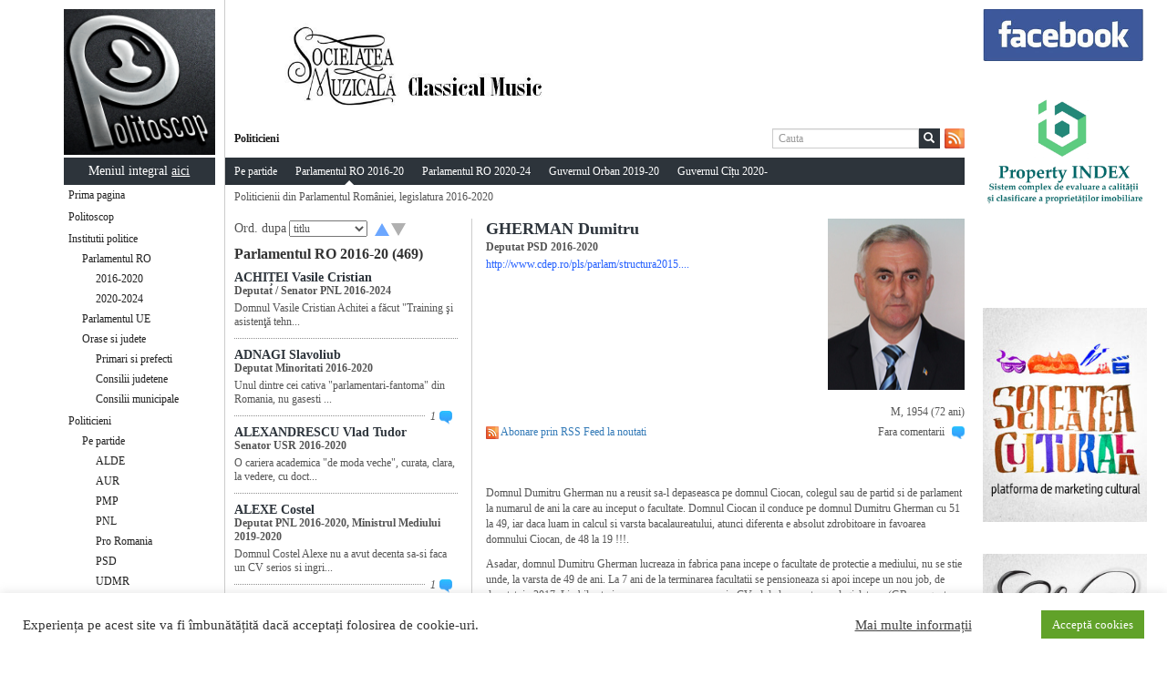

--- FILE ---
content_type: text/html; charset=UTF-8
request_url: https://www.politoscop.ro/gherman-dumitru/
body_size: 141005
content:
<!DOCTYPE html>
<html xmlns="http://www.w3.org/1999/xhtml" dir="ltr" lang="en"
xmlns:og="http://ogp.me/ns#" xmlns:fb="http://www.facebook.com/2008/fbml">
  	<head>
    <meta http-equiv="Content-Type" content="text/html; charset=UTF-8">
    <meta charset="utf-8">
    <meta http-equiv="X-UA-Compatible" content="IE=edge">
    <meta name="viewport" content="width=device-width, initial-scale=1">
    <!-- The above 3 meta tags *must* come first in the head; any other head content must come *after* these tags -->
    <meta name="author" content="">
    
    <title>Politoscop</title>
    <link rel="shortcut icon" href="https://www.politoscop.ro/wp-content/themes/uvali/favicon.ico" />

    <!-- HTML5 shim and Respond.js for IE8 support of HTML5 elements and media queries -->
    <!--[if lt IE 9]>
      <script src="https://oss.maxcdn.com/html5shiv/3.7.2/html5shiv.min.js"></script>
      <script src="https://oss.maxcdn.com/respond/1.4.2/respond.min.js"></script>
    <![endif]-->
    
        <meta name='robots' content='max-image-preview:large' />

	<!-- This site is optimized with the Yoast SEO Premium plugin v14.9 - https://yoast.com/wordpress/plugins/seo/ -->
	<meta name="description" content="Domnul Dumitru Gherman nu a reusit sa-l depaseasca pe domnul Ciocan, colegul sau de partid si de parlament la numarul de ani..." />
	<meta name="robots" content="index, follow, max-snippet:-1, max-image-preview:large, max-video-preview:-1" />
	<link rel="canonical" href="https://www.politoscop.ro/gherman-dumitru/" />
	<meta property="og:locale" content="en_US" />
	<meta property="og:type" content="article" />
	<meta property="og:title" content="GHERMAN Dumitru - Politoscop" />
	<meta property="og:description" content="Domnul Dumitru Gherman nu a reusit sa-l depaseasca pe domnul Ciocan, colegul sau de partid si de parlament la numarul de ani..." />
	<meta property="og:url" content="https://www.politoscop.ro/gherman-dumitru/" />
	<meta property="og:site_name" content="Politoscop" />
	<meta property="article:published_time" content="2020-09-03T12:21:43+00:00" />
	<meta property="article:modified_time" content="2021-01-06T08:27:27+00:00" />
	<meta name="twitter:card" content="summary_large_image" />
	<script type="application/ld+json" class="yoast-schema-graph">{"@context":"https://schema.org","@graph":[{"@type":"WebSite","@id":"https://www.politoscop.ro/#website","url":"https://www.politoscop.ro/","name":"Politoscop","description":"Profilurile politicienilor romani","potentialAction":[{"@type":"SearchAction","target":"https://www.politoscop.ro/?s={search_term_string}","query-input":"required name=search_term_string"}],"inLanguage":"en-US"},{"@type":"WebPage","@id":"https://www.politoscop.ro/gherman-dumitru/#webpage","url":"https://www.politoscop.ro/gherman-dumitru/","name":"GHERMAN Dumitru - Politoscop","isPartOf":{"@id":"https://www.politoscop.ro/#website"},"datePublished":"2020-09-03T12:21:43+00:00","dateModified":"2021-01-06T08:27:27+00:00","author":{"@id":"https://www.politoscop.ro/#/schema/person/903a5091ac783b524d86477a8fa325b9"},"description":"Domnul Dumitru Gherman nu a reusit sa-l depaseasca pe domnul Ciocan, colegul sau de partid si de parlament la numarul de ani...","inLanguage":"en-US","potentialAction":[{"@type":"ReadAction","target":["https://www.politoscop.ro/gherman-dumitru/"]}]},{"@type":"Person","@id":"https://www.politoscop.ro/#/schema/person/903a5091ac783b524d86477a8fa325b9","name":"uvali","image":{"@type":"ImageObject","@id":"https://www.politoscop.ro/#personlogo","inLanguage":"en-US","url":"https://secure.gravatar.com/avatar/bd5d874193258e42b6020c227171bef0cf34d2fc6ec6ab2de97da96570f5fbf1?s=96&d=mm&r=g","caption":"uvali"}}]}</script>
	<!-- / Yoast SEO Premium plugin. -->


<link rel="alternate" type="application/rss+xml" title="Politoscop &raquo; GHERMAN Dumitru Comments Feed" href="https://www.politoscop.ro/gherman-dumitru/feed/" />
<link rel="alternate" title="oEmbed (JSON)" type="application/json+oembed" href="https://www.politoscop.ro/wp-json/oembed/1.0/embed?url=https%3A%2F%2Fwww.politoscop.ro%2Fgherman-dumitru%2F" />
<link rel="alternate" title="oEmbed (XML)" type="text/xml+oembed" href="https://www.politoscop.ro/wp-json/oembed/1.0/embed?url=https%3A%2F%2Fwww.politoscop.ro%2Fgherman-dumitru%2F&#038;format=xml" />
<style id='wp-img-auto-sizes-contain-inline-css' type='text/css'>
img:is([sizes=auto i],[sizes^="auto," i]){contain-intrinsic-size:3000px 1500px}
/*# sourceURL=wp-img-auto-sizes-contain-inline-css */
</style>
<style id='wp-emoji-styles-inline-css' type='text/css'>

	img.wp-smiley, img.emoji {
		display: inline !important;
		border: none !important;
		box-shadow: none !important;
		height: 1em !important;
		width: 1em !important;
		margin: 0 0.07em !important;
		vertical-align: -0.1em !important;
		background: none !important;
		padding: 0 !important;
	}
/*# sourceURL=wp-emoji-styles-inline-css */
</style>
<style id='wp-block-library-inline-css' type='text/css'>
:root{--wp-block-synced-color:#7a00df;--wp-block-synced-color--rgb:122,0,223;--wp-bound-block-color:var(--wp-block-synced-color);--wp-editor-canvas-background:#ddd;--wp-admin-theme-color:#007cba;--wp-admin-theme-color--rgb:0,124,186;--wp-admin-theme-color-darker-10:#006ba1;--wp-admin-theme-color-darker-10--rgb:0,107,160.5;--wp-admin-theme-color-darker-20:#005a87;--wp-admin-theme-color-darker-20--rgb:0,90,135;--wp-admin-border-width-focus:2px}@media (min-resolution:192dpi){:root{--wp-admin-border-width-focus:1.5px}}.wp-element-button{cursor:pointer}:root .has-very-light-gray-background-color{background-color:#eee}:root .has-very-dark-gray-background-color{background-color:#313131}:root .has-very-light-gray-color{color:#eee}:root .has-very-dark-gray-color{color:#313131}:root .has-vivid-green-cyan-to-vivid-cyan-blue-gradient-background{background:linear-gradient(135deg,#00d084,#0693e3)}:root .has-purple-crush-gradient-background{background:linear-gradient(135deg,#34e2e4,#4721fb 50%,#ab1dfe)}:root .has-hazy-dawn-gradient-background{background:linear-gradient(135deg,#faaca8,#dad0ec)}:root .has-subdued-olive-gradient-background{background:linear-gradient(135deg,#fafae1,#67a671)}:root .has-atomic-cream-gradient-background{background:linear-gradient(135deg,#fdd79a,#004a59)}:root .has-nightshade-gradient-background{background:linear-gradient(135deg,#330968,#31cdcf)}:root .has-midnight-gradient-background{background:linear-gradient(135deg,#020381,#2874fc)}:root{--wp--preset--font-size--normal:16px;--wp--preset--font-size--huge:42px}.has-regular-font-size{font-size:1em}.has-larger-font-size{font-size:2.625em}.has-normal-font-size{font-size:var(--wp--preset--font-size--normal)}.has-huge-font-size{font-size:var(--wp--preset--font-size--huge)}.has-text-align-center{text-align:center}.has-text-align-left{text-align:left}.has-text-align-right{text-align:right}.has-fit-text{white-space:nowrap!important}#end-resizable-editor-section{display:none}.aligncenter{clear:both}.items-justified-left{justify-content:flex-start}.items-justified-center{justify-content:center}.items-justified-right{justify-content:flex-end}.items-justified-space-between{justify-content:space-between}.screen-reader-text{border:0;clip-path:inset(50%);height:1px;margin:-1px;overflow:hidden;padding:0;position:absolute;width:1px;word-wrap:normal!important}.screen-reader-text:focus{background-color:#ddd;clip-path:none;color:#444;display:block;font-size:1em;height:auto;left:5px;line-height:normal;padding:15px 23px 14px;text-decoration:none;top:5px;width:auto;z-index:100000}html :where(.has-border-color){border-style:solid}html :where([style*=border-top-color]){border-top-style:solid}html :where([style*=border-right-color]){border-right-style:solid}html :where([style*=border-bottom-color]){border-bottom-style:solid}html :where([style*=border-left-color]){border-left-style:solid}html :where([style*=border-width]){border-style:solid}html :where([style*=border-top-width]){border-top-style:solid}html :where([style*=border-right-width]){border-right-style:solid}html :where([style*=border-bottom-width]){border-bottom-style:solid}html :where([style*=border-left-width]){border-left-style:solid}html :where(img[class*=wp-image-]){height:auto;max-width:100%}:where(figure){margin:0 0 1em}html :where(.is-position-sticky){--wp-admin--admin-bar--position-offset:var(--wp-admin--admin-bar--height,0px)}@media screen and (max-width:600px){html :where(.is-position-sticky){--wp-admin--admin-bar--position-offset:0px}}

/*# sourceURL=wp-block-library-inline-css */
</style><style id='global-styles-inline-css' type='text/css'>
:root{--wp--preset--aspect-ratio--square: 1;--wp--preset--aspect-ratio--4-3: 4/3;--wp--preset--aspect-ratio--3-4: 3/4;--wp--preset--aspect-ratio--3-2: 3/2;--wp--preset--aspect-ratio--2-3: 2/3;--wp--preset--aspect-ratio--16-9: 16/9;--wp--preset--aspect-ratio--9-16: 9/16;--wp--preset--color--black: #000000;--wp--preset--color--cyan-bluish-gray: #abb8c3;--wp--preset--color--white: #ffffff;--wp--preset--color--pale-pink: #f78da7;--wp--preset--color--vivid-red: #cf2e2e;--wp--preset--color--luminous-vivid-orange: #ff6900;--wp--preset--color--luminous-vivid-amber: #fcb900;--wp--preset--color--light-green-cyan: #7bdcb5;--wp--preset--color--vivid-green-cyan: #00d084;--wp--preset--color--pale-cyan-blue: #8ed1fc;--wp--preset--color--vivid-cyan-blue: #0693e3;--wp--preset--color--vivid-purple: #9b51e0;--wp--preset--gradient--vivid-cyan-blue-to-vivid-purple: linear-gradient(135deg,rgb(6,147,227) 0%,rgb(155,81,224) 100%);--wp--preset--gradient--light-green-cyan-to-vivid-green-cyan: linear-gradient(135deg,rgb(122,220,180) 0%,rgb(0,208,130) 100%);--wp--preset--gradient--luminous-vivid-amber-to-luminous-vivid-orange: linear-gradient(135deg,rgb(252,185,0) 0%,rgb(255,105,0) 100%);--wp--preset--gradient--luminous-vivid-orange-to-vivid-red: linear-gradient(135deg,rgb(255,105,0) 0%,rgb(207,46,46) 100%);--wp--preset--gradient--very-light-gray-to-cyan-bluish-gray: linear-gradient(135deg,rgb(238,238,238) 0%,rgb(169,184,195) 100%);--wp--preset--gradient--cool-to-warm-spectrum: linear-gradient(135deg,rgb(74,234,220) 0%,rgb(151,120,209) 20%,rgb(207,42,186) 40%,rgb(238,44,130) 60%,rgb(251,105,98) 80%,rgb(254,248,76) 100%);--wp--preset--gradient--blush-light-purple: linear-gradient(135deg,rgb(255,206,236) 0%,rgb(152,150,240) 100%);--wp--preset--gradient--blush-bordeaux: linear-gradient(135deg,rgb(254,205,165) 0%,rgb(254,45,45) 50%,rgb(107,0,62) 100%);--wp--preset--gradient--luminous-dusk: linear-gradient(135deg,rgb(255,203,112) 0%,rgb(199,81,192) 50%,rgb(65,88,208) 100%);--wp--preset--gradient--pale-ocean: linear-gradient(135deg,rgb(255,245,203) 0%,rgb(182,227,212) 50%,rgb(51,167,181) 100%);--wp--preset--gradient--electric-grass: linear-gradient(135deg,rgb(202,248,128) 0%,rgb(113,206,126) 100%);--wp--preset--gradient--midnight: linear-gradient(135deg,rgb(2,3,129) 0%,rgb(40,116,252) 100%);--wp--preset--font-size--small: 13px;--wp--preset--font-size--medium: 20px;--wp--preset--font-size--large: 36px;--wp--preset--font-size--x-large: 42px;--wp--preset--spacing--20: 0.44rem;--wp--preset--spacing--30: 0.67rem;--wp--preset--spacing--40: 1rem;--wp--preset--spacing--50: 1.5rem;--wp--preset--spacing--60: 2.25rem;--wp--preset--spacing--70: 3.38rem;--wp--preset--spacing--80: 5.06rem;--wp--preset--shadow--natural: 6px 6px 9px rgba(0, 0, 0, 0.2);--wp--preset--shadow--deep: 12px 12px 50px rgba(0, 0, 0, 0.4);--wp--preset--shadow--sharp: 6px 6px 0px rgba(0, 0, 0, 0.2);--wp--preset--shadow--outlined: 6px 6px 0px -3px rgb(255, 255, 255), 6px 6px rgb(0, 0, 0);--wp--preset--shadow--crisp: 6px 6px 0px rgb(0, 0, 0);}:where(.is-layout-flex){gap: 0.5em;}:where(.is-layout-grid){gap: 0.5em;}body .is-layout-flex{display: flex;}.is-layout-flex{flex-wrap: wrap;align-items: center;}.is-layout-flex > :is(*, div){margin: 0;}body .is-layout-grid{display: grid;}.is-layout-grid > :is(*, div){margin: 0;}:where(.wp-block-columns.is-layout-flex){gap: 2em;}:where(.wp-block-columns.is-layout-grid){gap: 2em;}:where(.wp-block-post-template.is-layout-flex){gap: 1.25em;}:where(.wp-block-post-template.is-layout-grid){gap: 1.25em;}.has-black-color{color: var(--wp--preset--color--black) !important;}.has-cyan-bluish-gray-color{color: var(--wp--preset--color--cyan-bluish-gray) !important;}.has-white-color{color: var(--wp--preset--color--white) !important;}.has-pale-pink-color{color: var(--wp--preset--color--pale-pink) !important;}.has-vivid-red-color{color: var(--wp--preset--color--vivid-red) !important;}.has-luminous-vivid-orange-color{color: var(--wp--preset--color--luminous-vivid-orange) !important;}.has-luminous-vivid-amber-color{color: var(--wp--preset--color--luminous-vivid-amber) !important;}.has-light-green-cyan-color{color: var(--wp--preset--color--light-green-cyan) !important;}.has-vivid-green-cyan-color{color: var(--wp--preset--color--vivid-green-cyan) !important;}.has-pale-cyan-blue-color{color: var(--wp--preset--color--pale-cyan-blue) !important;}.has-vivid-cyan-blue-color{color: var(--wp--preset--color--vivid-cyan-blue) !important;}.has-vivid-purple-color{color: var(--wp--preset--color--vivid-purple) !important;}.has-black-background-color{background-color: var(--wp--preset--color--black) !important;}.has-cyan-bluish-gray-background-color{background-color: var(--wp--preset--color--cyan-bluish-gray) !important;}.has-white-background-color{background-color: var(--wp--preset--color--white) !important;}.has-pale-pink-background-color{background-color: var(--wp--preset--color--pale-pink) !important;}.has-vivid-red-background-color{background-color: var(--wp--preset--color--vivid-red) !important;}.has-luminous-vivid-orange-background-color{background-color: var(--wp--preset--color--luminous-vivid-orange) !important;}.has-luminous-vivid-amber-background-color{background-color: var(--wp--preset--color--luminous-vivid-amber) !important;}.has-light-green-cyan-background-color{background-color: var(--wp--preset--color--light-green-cyan) !important;}.has-vivid-green-cyan-background-color{background-color: var(--wp--preset--color--vivid-green-cyan) !important;}.has-pale-cyan-blue-background-color{background-color: var(--wp--preset--color--pale-cyan-blue) !important;}.has-vivid-cyan-blue-background-color{background-color: var(--wp--preset--color--vivid-cyan-blue) !important;}.has-vivid-purple-background-color{background-color: var(--wp--preset--color--vivid-purple) !important;}.has-black-border-color{border-color: var(--wp--preset--color--black) !important;}.has-cyan-bluish-gray-border-color{border-color: var(--wp--preset--color--cyan-bluish-gray) !important;}.has-white-border-color{border-color: var(--wp--preset--color--white) !important;}.has-pale-pink-border-color{border-color: var(--wp--preset--color--pale-pink) !important;}.has-vivid-red-border-color{border-color: var(--wp--preset--color--vivid-red) !important;}.has-luminous-vivid-orange-border-color{border-color: var(--wp--preset--color--luminous-vivid-orange) !important;}.has-luminous-vivid-amber-border-color{border-color: var(--wp--preset--color--luminous-vivid-amber) !important;}.has-light-green-cyan-border-color{border-color: var(--wp--preset--color--light-green-cyan) !important;}.has-vivid-green-cyan-border-color{border-color: var(--wp--preset--color--vivid-green-cyan) !important;}.has-pale-cyan-blue-border-color{border-color: var(--wp--preset--color--pale-cyan-blue) !important;}.has-vivid-cyan-blue-border-color{border-color: var(--wp--preset--color--vivid-cyan-blue) !important;}.has-vivid-purple-border-color{border-color: var(--wp--preset--color--vivid-purple) !important;}.has-vivid-cyan-blue-to-vivid-purple-gradient-background{background: var(--wp--preset--gradient--vivid-cyan-blue-to-vivid-purple) !important;}.has-light-green-cyan-to-vivid-green-cyan-gradient-background{background: var(--wp--preset--gradient--light-green-cyan-to-vivid-green-cyan) !important;}.has-luminous-vivid-amber-to-luminous-vivid-orange-gradient-background{background: var(--wp--preset--gradient--luminous-vivid-amber-to-luminous-vivid-orange) !important;}.has-luminous-vivid-orange-to-vivid-red-gradient-background{background: var(--wp--preset--gradient--luminous-vivid-orange-to-vivid-red) !important;}.has-very-light-gray-to-cyan-bluish-gray-gradient-background{background: var(--wp--preset--gradient--very-light-gray-to-cyan-bluish-gray) !important;}.has-cool-to-warm-spectrum-gradient-background{background: var(--wp--preset--gradient--cool-to-warm-spectrum) !important;}.has-blush-light-purple-gradient-background{background: var(--wp--preset--gradient--blush-light-purple) !important;}.has-blush-bordeaux-gradient-background{background: var(--wp--preset--gradient--blush-bordeaux) !important;}.has-luminous-dusk-gradient-background{background: var(--wp--preset--gradient--luminous-dusk) !important;}.has-pale-ocean-gradient-background{background: var(--wp--preset--gradient--pale-ocean) !important;}.has-electric-grass-gradient-background{background: var(--wp--preset--gradient--electric-grass) !important;}.has-midnight-gradient-background{background: var(--wp--preset--gradient--midnight) !important;}.has-small-font-size{font-size: var(--wp--preset--font-size--small) !important;}.has-medium-font-size{font-size: var(--wp--preset--font-size--medium) !important;}.has-large-font-size{font-size: var(--wp--preset--font-size--large) !important;}.has-x-large-font-size{font-size: var(--wp--preset--font-size--x-large) !important;}
/*# sourceURL=global-styles-inline-css */
</style>

<style id='classic-theme-styles-inline-css' type='text/css'>
/*! This file is auto-generated */
.wp-block-button__link{color:#fff;background-color:#32373c;border-radius:9999px;box-shadow:none;text-decoration:none;padding:calc(.667em + 2px) calc(1.333em + 2px);font-size:1.125em}.wp-block-file__button{background:#32373c;color:#fff;text-decoration:none}
/*# sourceURL=/wp-includes/css/classic-themes.min.css */
</style>
<link rel='stylesheet' id='cookie-law-info-css' href='https://www.politoscop.ro/wp-content/plugins/cookie-law-info/legacy/public/css/cookie-law-info-public.css?ver=3.0.8' type='text/css' media='all' />
<link rel='stylesheet' id='cookie-law-info-gdpr-css' href='https://www.politoscop.ro/wp-content/plugins/cookie-law-info/legacy/public/css/cookie-law-info-gdpr.css?ver=3.0.8' type='text/css' media='all' />
<link rel='stylesheet' id='simple-youtube-responsive-css' href='https://www.politoscop.ro/wp-content/plugins/simple-youtube-responsive/css/yt-responsive.css?ver=3.2.5' type='text/css' media='all' />
<link rel='stylesheet' id='wp-polls-css' href='https://www.politoscop.ro/wp-content/plugins/wp-polls/polls-css.css?ver=2.77.3' type='text/css' media='all' />
<style id='wp-polls-inline-css' type='text/css'>
.wp-polls .pollbar {
	margin: 1px;
	font-size: 6px;
	line-height: 8px;
	height: 8px;
	background-image: url('https://www.politoscop.ro/wp-content/plugins/wp-polls/images/default/pollbg.gif');
	border: 1px solid #c8c8c8;
}

/*# sourceURL=wp-polls-inline-css */
</style>
<link rel='stylesheet' id='bootstrap-style-css' href='https://www.politoscop.ro/wp-content/themes/uvali/css/bootstrap.min.css?ver=6.9' type='text/css' media='all' />
<link rel='stylesheet' id='mCustomScrollbar-style-css' href='https://www.politoscop.ro/wp-content/themes/uvali/js/jquery.mCustomScrollbar.css?ver=6.9' type='text/css' media='all' />
<link rel='stylesheet' id='parent-style-css' href='https://www.politoscop.ro/wp-content/themes/uvali/style.php?ver=6.9' type='text/css' media='all' />
<link rel='stylesheet' id='slick-style-css' href='https://www.politoscop.ro/wp-content/themes/uvali/css/slick.css?ver=6.9' type='text/css' media='all' />
<link rel='stylesheet' id='slick-default-style-css' href='https://www.politoscop.ro/wp-content/themes/uvali/css/slick-theme.css?ver=6.9' type='text/css' media='all' />
<link rel='stylesheet' id='leaflet-style-css' href='https://www.politoscop.ro/wp-content/themes/uvali/css/leaflet.css?ver=6.9' type='text/css' media='all' />
<script type="text/javascript" src="https://www.politoscop.ro/wp-includes/js/jquery/jquery.min.js?ver=3.7.1" id="jquery-core-js"></script>
<script type="text/javascript" src="https://www.politoscop.ro/wp-includes/js/jquery/jquery-migrate.min.js?ver=3.4.1" id="jquery-migrate-js"></script>
<script type="text/javascript" src="https://www.politoscop.ro/wp-content/themes/uvali/js/jquery.mCustomScrollbar.js?ver=6.9" id="mCustomScrollbar-js-js"></script>
<script type="text/javascript" src="https://www.politoscop.ro/wp-content/themes/uvali/js/functions.js?ver=6.9" id="functions-js"></script>
<script type="text/javascript" src="https://www.politoscop.ro/wp-content/themes/uvali/js/slick.min.js?ver=6.9" id="slick-js-js"></script>
<script type="text/javascript" src="https://www.politoscop.ro/wp-content/themes/uvali/js/harta-dates.js?ver=6.9" id="harta-dates-js-js"></script>
<script type="text/javascript" src="https://www.politoscop.ro/wp-content/themes/uvali/js/harta-resto.js?ver=6.9" id="harta-resto-js-js"></script>
<script type="text/javascript" src="https://www.politoscop.ro/wp-content/themes/uvali/js/cat-count.js?ver=6.9" id="cat-count-js-js"></script>
<script type="text/javascript" src="https://www.politoscop.ro/wp-content/themes/uvali/js/leaflet.js?ver=6.9" id="leaflet-js-js"></script>
<script type="text/javascript" src="https://www.politoscop.ro/wp-content/themes/uvali/js/scrollMove.js?ver=6.9" id="scrollMove-js-js"></script>
<script type="text/javascript" id="hit_count_script-js-extra">
/* <![CDATA[ */
var myAjax = {"ajaxurl":"https://www.politoscop.ro/wp-admin/admin-ajax.php"};
//# sourceURL=hit_count_script-js-extra
/* ]]> */
</script>
<script type="text/javascript" src="https://www.politoscop.ro/wp-content/themes/uvali/js/post_hits.js?ver=6.9" id="hit_count_script-js"></script>
<script type="text/javascript" id="cookie-law-info-js-extra">
/* <![CDATA[ */
var Cli_Data = {"nn_cookie_ids":[],"cookielist":[],"non_necessary_cookies":[],"ccpaEnabled":"","ccpaRegionBased":"","ccpaBarEnabled":"","strictlyEnabled":["necessary","obligatoire"],"ccpaType":"gdpr","js_blocking":"1","custom_integration":"","triggerDomRefresh":"","secure_cookies":""};
var cli_cookiebar_settings = {"animate_speed_hide":"500","animate_speed_show":"500","background":"#FFF","border":"#b1a6a6c2","border_on":"","button_1_button_colour":"#61a229","button_1_button_hover":"#4e8221","button_1_link_colour":"#fff","button_1_as_button":"1","button_1_new_win":"","button_2_button_colour":"#333","button_2_button_hover":"#292929","button_2_link_colour":"#444","button_2_as_button":"","button_2_hidebar":"","button_3_button_colour":"#3566bb","button_3_button_hover":"#2a5296","button_3_link_colour":"#fff","button_3_as_button":"1","button_3_new_win":"","button_4_button_colour":"#000","button_4_button_hover":"#000000","button_4_link_colour":"#333333","button_4_as_button":"","button_7_button_colour":"#61a229","button_7_button_hover":"#4e8221","button_7_link_colour":"#fff","button_7_as_button":"1","button_7_new_win":"","font_family":"inherit","header_fix":"","notify_animate_hide":"1","notify_animate_show":"1","notify_div_id":"#cookie-law-info-bar","notify_position_horizontal":"right","notify_position_vertical":"bottom","scroll_close":"","scroll_close_reload":"","accept_close_reload":"","reject_close_reload":"","showagain_tab":"","showagain_background":"#fff","showagain_border":"#000","showagain_div_id":"#cookie-law-info-again","showagain_x_position":"100px","text":"#333333","show_once_yn":"","show_once":"10000","logging_on":"","as_popup":"","popup_overlay":"1","bar_heading_text":"","cookie_bar_as":"banner","popup_showagain_position":"bottom-right","widget_position":"left"};
var log_object = {"ajax_url":"https://www.politoscop.ro/wp-admin/admin-ajax.php"};
//# sourceURL=cookie-law-info-js-extra
/* ]]> */
</script>
<script type="text/javascript" src="https://www.politoscop.ro/wp-content/plugins/cookie-law-info/legacy/public/js/cookie-law-info-public.js?ver=3.0.8" id="cookie-law-info-js"></script>
<link rel="https://api.w.org/" href="https://www.politoscop.ro/wp-json/" /><link rel="alternate" title="JSON" type="application/json" href="https://www.politoscop.ro/wp-json/wp/v2/posts/218" /><link rel="EditURI" type="application/rsd+xml" title="RSD" href="https://www.politoscop.ro/xmlrpc.php?rsd" />
<meta name="generator" content="WordPress 6.9" />
<link rel='shortlink' href='https://www.politoscop.ro/?p=218' />
<link rel="icon" href="https://www.politoscop.ro/wp-content/uploads/2020/09/cropped-Politoscop-icon-32x32.jpg" sizes="32x32" />
<link rel="icon" href="https://www.politoscop.ro/wp-content/uploads/2020/09/cropped-Politoscop-icon-192x192.jpg" sizes="192x192" />
<link rel="apple-touch-icon" href="https://www.politoscop.ro/wp-content/uploads/2020/09/cropped-Politoscop-icon-180x180.jpg" />
<meta name="msapplication-TileImage" content="https://www.politoscop.ro/wp-content/uploads/2020/09/cropped-Politoscop-icon-270x270.jpg" />
        
<script>
  (function(i,s,o,g,r,a,m){i['GoogleAnalyticsObject']=r;i[r]=i[r]||function(){
  (i[r].q=i[r].q||[]).push(arguments)},i[r].l=1*new Date();a=s.createElement(o),
  m=s.getElementsByTagName(o)[0];a.async=1;a.src=g;m.parentNode.insertBefore(a,m)
  })(window,document,'script','https://www.google-analytics.com/analytics.js','ga');

  ga('create', 'UA-83686741-11', 'auto');
  ga('send', 'pageview');
  ga('set', 'anonymizeIp', true);
  </script>

        
          	<link rel='stylesheet' id='gglcptch-css' href='https://www.politoscop.ro/wp-content/plugins/google-captcha/css/gglcptch.css?ver=1.85' type='text/css' media='all' />
<link rel='stylesheet' id='cookie-law-info-table-css' href='https://www.politoscop.ro/wp-content/plugins/cookie-law-info/legacy/public/css/cookie-law-info-table.css?ver=3.0.8' type='text/css' media='all' />
</head>

  <body>
    
    <script src="https://maps.googleapis.com/maps/api/js?v=3.exp&sensor=false"></script>
    <div class="container">
        	<div class="row" id="wrapper">

<div id="left-col">
		<div id="logo">
    	<a href="/" target="_blank" id="brand-link"><img class="img-responsive" src="https://www.politoscop.ro/wp-content/themes/uvali/img/Politoscop.png" /></a>
    </div>
	
	    <button type="button" id="all-menu" class="btn btn-primary btn-block" data-toggle="modal" data-target="#myModalSitemap">
    	<span id="all-menu-text">Meniul integral <u>aici</u> </span> 
<!--     	<span class="glyphicon glyphicon-menu-hamburger" aria-hidden="true"></span> -->
<!--     	<span id="all-menu-icon" class="glyphicon glyphicon-chevron-down" aria-hidden="true"></span> -->
	</button>
		
	<!-- Modal -->
	<div class="modal fade" id="myModalSitemap" tabindex="-1" role="dialog"
		aria-labelledby="myModalLabel" aria-hidden="true">
		<div class="modal-dialog all-menu-dialog">
			<div class="modal-content">
				<div class="modal-header">
					<button type="button" class="close" data-dismiss="modal"
						aria-label="Close">
						<span aria-hidden="true">&times;</span>
					</button>
					<h5 class="modal-title" id="myModalLabel"><strong>Tot meniul</strong></h5>
				</div>
				<div class="modal-body ativa-scroll all-menu">
    			<ul class="nav navbar-nav nav-stacked" id="mainmenu">  
		
								<li class='cc_menu_level_1 menu-item menu-item-type-taxonomy menu-item-object-category'><a href='https://www.politoscop.ro/category/prima-pagina/'><span id='all-menu-item-title'><strong>Prima pagina</strong></span>  -  <span id="all-menu-item-descr">Prima pagina
</span></a></li><li class='cc_menu_level_1 menu-item menu-item-type-taxonomy menu-item-object-category'><a href='https://www.politoscop.ro/category/despre/'><span id='all-menu-item-title'><strong>Politoscop</strong></span>  -  <span id="all-menu-item-descr">Descrierea proiectului Politoscop
</span></a></li><li class='cc_menu_level_1 menu-item menu-item-type-taxonomy menu-item-object-category'><a href='https://www.politoscop.ro/category/institutii-politice/'><span id='all-menu-item-title'><strong>Institutii politice</strong></span>  -  <span id="all-menu-item-descr">Cele mai importante institutii din Romania in care lucreaza politicienii
</span></a><ul class='sub-menu active'><li class='cc_menu_level_2 menu-item menu-item-type-taxonomy menu-item-object-category'><a href='https://www.politoscop.ro/category/institutii-politice/parlamentul-ro/'><span id='all-menu-item-title'><strong>Parlamentul RO</strong></span>  -  <span id="all-menu-item-descr">Parlamentul Romaniei
</span></a><ul class='sub-menu active'><li class='cc_menu_level_3 menu-item menu-item-type-taxonomy menu-item-object-category'><a href='https://www.politoscop.ro/category/institutii-politice/parlamentul-ro/2016-2020/'><span id='all-menu-item-title'><strong>2016-2020</strong></span>  -  <span id="all-menu-item-descr">Legislatura 2016-2020 a Parlamentului Romaniei
</span></a></li><li class='cc_menu_level_3 menu-item menu-item-type-taxonomy menu-item-object-category'><a href='https://www.politoscop.ro/category/institutii-politice/parlamentul-ro/2020-2024/'><span id='all-menu-item-title'><strong>2020-2024</strong></span>  -  <span id="all-menu-item-descr">Parlamentul României, legislatura 2020-2024, în date statistice 
</span></a></ul><li class='cc_menu_level_2 menu-item menu-item-type-taxonomy menu-item-object-category'><a href='https://www.politoscop.ro/category/institutii-politice/parlamentul-ue/'><span id='all-menu-item-title'><strong>Parlamentul UE</strong></span>  -  <span id="all-menu-item-descr">Parlamentul European
</span></a></li><li class='cc_menu_level_2 menu-item menu-item-type-taxonomy menu-item-object-category'><a href='https://www.politoscop.ro/category/institutii-politice/consilii/'><span id='all-menu-item-title'><strong>Orase si judete</strong></span>  -  <span id="all-menu-item-descr">Primarii si prefectii, consiliile judetele si municipale
</span></a><ul class='sub-menu active'><li class='cc_menu_level_3 menu-item menu-item-type-taxonomy menu-item-object-category'><a href='https://www.politoscop.ro/category/institutii-politice/consilii/primari-si-prefecti/'><span id='all-menu-item-title'><strong>Primari si prefecti</strong></span>  -  <span id="all-menu-item-descr">Primarii oraselor mari si prefectii judetelor
</span></a></li><li class='cc_menu_level_3 menu-item menu-item-type-taxonomy menu-item-object-category'><a href='https://www.politoscop.ro/category/institutii-politice/consilii/judetene/'><span id='all-menu-item-title'><strong>Consilii judetene</strong></span>  -  <span id="all-menu-item-descr">Consiliile judetene
</span></a></li><li class='cc_menu_level_3 menu-item menu-item-type-taxonomy menu-item-object-category'><a href='https://www.politoscop.ro/category/institutii-politice/consilii/municipale/'><span id='all-menu-item-title'><strong>Consilii municipale</strong></span>  -  <span id="all-menu-item-descr">Consiliile municipale
</span></a></ul></ul><li class='cc_menu_level_1 menu-item menu-item-type-taxonomy menu-item-object-category'><a href='https://www.politoscop.ro/category/politicieni/'><span id='all-menu-item-title'><strong>Politicieni</strong></span>  -  <span id="all-menu-item-descr">Politicieni romani activi la data lansarii Politoscop, grupati pe partide si formatiuni politice
</span></a><ul class='sub-menu active'><li class='cc_menu_level_2 menu-item menu-item-type-taxonomy menu-item-object-category'><a href='https://www.politoscop.ro/category/politicieni/pe-partide/'><span id='all-menu-item-title'><strong>Pe partide</strong></span>  -  <span id="all-menu-item-descr">Politicienii din România grupați pe partide
</span></a><ul class='sub-menu active'><li class='cc_menu_level_3 menu-item menu-item-type-taxonomy menu-item-object-category'><a href='https://www.politoscop.ro/category/politicieni/pe-partide/alde/'><span id='all-menu-item-title'><strong>ALDE</strong></span>  -  <span id="all-menu-item-descr">Partidul Alianta Liberalilor si Democratilor
</span></a></li><li class='cc_menu_level_3 menu-item menu-item-type-taxonomy menu-item-object-category'><a href='https://www.politoscop.ro/category/politicieni/pe-partide/aur/'><span id='all-menu-item-title'><strong>AUR</strong></span>  -  <span id="all-menu-item-descr">Alianța pentru Unirea Românilor
</span></a></li><li class='cc_menu_level_3 menu-item menu-item-type-taxonomy menu-item-object-category'><a href='https://www.politoscop.ro/category/politicieni/pe-partide/pmp/'><span id='all-menu-item-title'><strong>PMP</strong></span>  -  <span id="all-menu-item-descr">Partidul Miscarea Populara
</span></a></li><li class='cc_menu_level_3 menu-item menu-item-type-taxonomy menu-item-object-category'><a href='https://www.politoscop.ro/category/politicieni/pe-partide/pnl/'><span id='all-menu-item-title'><strong>PNL</strong></span>  -  <span id="all-menu-item-descr">Partidul National Liberal
</span></a></li><li class='cc_menu_level_3 menu-item menu-item-type-taxonomy menu-item-object-category'><a href='https://www.politoscop.ro/category/politicieni/pe-partide/pro-romania/'><span id='all-menu-item-title'><strong>Pro Romania</strong></span>  -  <span id="all-menu-item-descr">Partidul Pro Romania
</span></a></li><li class='cc_menu_level_3 menu-item menu-item-type-taxonomy menu-item-object-category'><a href='https://www.politoscop.ro/category/politicieni/pe-partide/psd/'><span id='all-menu-item-title'><strong>PSD</strong></span>  -  <span id="all-menu-item-descr">Partidul Social Democrat
</span></a></li><li class='cc_menu_level_3 menu-item menu-item-type-taxonomy menu-item-object-category'><a href='https://www.politoscop.ro/category/politicieni/pe-partide/udmr/'><span id='all-menu-item-title'><strong>UDMR</strong></span>  -  <span id="all-menu-item-descr">Uniunea Democrata a Maghiarilor din Romania
</span></a></li><li class='cc_menu_level_3 menu-item menu-item-type-taxonomy menu-item-object-category'><a href='https://www.politoscop.ro/category/politicieni/pe-partide/usr/'><span id='all-menu-item-title'><strong>USR-Plus</strong></span>  -  <span id="all-menu-item-descr">Alianta 2020 USR PLUS
</span></a></li><li class='cc_menu_level_3 menu-item menu-item-type-taxonomy menu-item-object-category'><a href='https://www.politoscop.ro/category/politicieni/pe-partide/minoritati/'><span id='all-menu-item-title'><strong>Minoritati</strong></span>  -  <span id="all-menu-item-descr">Partide si organizatii politice ale minoritatilor nationale
</span></a></li><li class='cc_menu_level_3 menu-item menu-item-type-taxonomy menu-item-object-category'><a href='https://www.politoscop.ro/category/politicieni/pe-partide/independenti/'><span id='all-menu-item-title'><strong>Independenti</strong></span>  -  <span id="all-menu-item-descr">Parlamentari si politicieni independenti
</span></a></ul><li class='cc_menu_level_2 menu-item menu-item-type-taxonomy menu-item-object-category'><a class='active' href='https://www.politoscop.ro/category/politicieni/parlamentul-ro-2016-20/'><span id='all-menu-item-title'><strong>Parlamentul RO 2016-20</strong></span>  -  <span id="all-menu-item-descr">Politicienii din Parlamentul României, legislatura 2016-2020
</span></a></li><li class='cc_menu_level_2 menu-item menu-item-type-taxonomy menu-item-object-category'><a href='https://www.politoscop.ro/category/politicieni/parlamentul-ro-2020-24/'><span id='all-menu-item-title'><strong>Parlamentul RO 2020-24</strong></span>  -  <span id="all-menu-item-descr">Politicienii din Parlamentul României, legislatura 2020-2024
</span></a></li><li class='cc_menu_level_2 menu-item menu-item-type-taxonomy menu-item-object-category'><a href='https://www.politoscop.ro/category/politicieni/guvernul-orban-2019-20/'><span id='all-menu-item-title'><strong>Guvernul Orban 2019-20</strong></span>  -  <span id="all-menu-item-descr">Politicienii din guvernul Ludovic Orban, 2019-2020
</span></a></li><li class='cc_menu_level_2 menu-item menu-item-type-taxonomy menu-item-object-category'><a href='https://www.politoscop.ro/category/politicieni/guvernul-citu-2020/'><span id='all-menu-item-title'><strong>Guvernul Cîțu 2020-</strong></span>  -  <span id="all-menu-item-descr">Politicienii din guvernul Florin Cîțu, 2020-
</span></a></ul><li class='cc_menu_level_1 menu-item menu-item-type-taxonomy menu-item-object-category'><a href='https://www.politoscop.ro/category/articole/'><span id='all-menu-item-title'><strong>Articole</strong></span>  -  <span id="all-menu-item-descr">Articole despre politicienii romani si profilurile lor
</span></a></li><li class='cc_menu_level_1 menu-item menu-item-type-taxonomy menu-item-object-category'><a href='https://www.politoscop.ro/category/stiri/'><span id='all-menu-item-title'><strong>Stiri</strong></span>  -  <span id="all-menu-item-descr">Stiri politice si despre politicienii romani
</span></a></li><li class='cc_menu_level_1 menu-item menu-item-type-taxonomy menu-item-object-category'><a href='https://www.politoscop.ro/category/disclaimer/'><span id='all-menu-item-title'><strong>Conditii de utilizare</strong></span>  -  <span id="all-menu-item-descr">Prelucrarea si protectia datelor (disclaimer), conditiile de utilizare
</span></a></li><li class='cc_menu_level_1 menu-item menu-item-type-taxonomy menu-item-object-category'><a href='https://www.politoscop.ro/category/contact/'><span id='all-menu-item-title'><strong>Contact</strong></span>  -  <span id="all-menu-item-descr">Contact
</span></a>			</ul>
			</div>
			</div>
		</div>
	</div>
	
    <nav class="navbar navbar-default" id="menu-wrap">
         <!-- Brand and toggle get grouped for better mobile display -->
         <div class="navbar-header">
	         <button type="button" class="navbar-toggle collapsed" data-toggle="collapse" data-target="#main-navbar-collapse">
    	         <span class="sr-only">Toggle navigation</span>
                 <span class="icon-bar"></span>
                 <span class="icon-bar"></span>
                 <span class="icon-bar"></span>
             </button>
			              <a class="navbar-brand visible-xs" href="https://www.politoscop.ro">Politoscop</a>
         </div>
	
	     <!-- Collect the nav links, forms, and other content for toggling -->
	     <div class="collapse navbar-collapse" id="main-navbar-collapse">
			<ul class="nav navbar-nav nav-stacked" id="mainmenu">  
		
								<li class='cc_menu_level_1 menu-item menu-item-type-taxonomy menu-item-object-category'><a href='https://www.politoscop.ro/category/prima-pagina/'>Prima pagina</a></li><li class='cc_menu_level_1 menu-item menu-item-type-taxonomy menu-item-object-category'><a href='https://www.politoscop.ro/category/despre/'>Politoscop</a></li><li class='cc_menu_level_1 menu-item menu-item-type-taxonomy menu-item-object-category'><a href='https://www.politoscop.ro/category/institutii-politice/'>Institutii politice</a><ul class='sub-menu sub-menu-after'><li class='cc_menu_level_2 menu-item menu-item-type-taxonomy menu-item-object-category'><a href='https://www.politoscop.ro/category/institutii-politice/parlamentul-ro/'>Parlamentul RO</a><ul class='sub-menu sub-menu-after'><li class='cc_menu_level_3 menu-item menu-item-type-taxonomy menu-item-object-category'><a href='https://www.politoscop.ro/category/institutii-politice/parlamentul-ro/2016-2020/'>2016-2020</a></li><li class='cc_menu_level_3 menu-item menu-item-type-taxonomy menu-item-object-category'><a href='https://www.politoscop.ro/category/institutii-politice/parlamentul-ro/2020-2024/'>2020-2024</a></ul><li class='cc_menu_level_2 menu-item menu-item-type-taxonomy menu-item-object-category'><a href='https://www.politoscop.ro/category/institutii-politice/parlamentul-ue/'>Parlamentul UE</a></li><li class='cc_menu_level_2 menu-item menu-item-type-taxonomy menu-item-object-category'><a href='https://www.politoscop.ro/category/institutii-politice/consilii/'>Orase si judete</a><ul class='sub-menu sub-menu-after'><li class='cc_menu_level_3 menu-item menu-item-type-taxonomy menu-item-object-category'><a href='https://www.politoscop.ro/category/institutii-politice/consilii/primari-si-prefecti/'>Primari si prefecti</a></li><li class='cc_menu_level_3 menu-item menu-item-type-taxonomy menu-item-object-category'><a href='https://www.politoscop.ro/category/institutii-politice/consilii/judetene/'>Consilii judetene</a></li><li class='cc_menu_level_3 menu-item menu-item-type-taxonomy menu-item-object-category'><a href='https://www.politoscop.ro/category/institutii-politice/consilii/municipale/'>Consilii municipale</a></ul></ul><li class='cc_menu_level_1 menu-item menu-item-type-taxonomy menu-item-object-category'><a href='https://www.politoscop.ro/category/politicieni/'>Politicieni</a><ul class='sub-menu active'><li class='cc_menu_level_2 menu-item menu-item-type-taxonomy menu-item-object-category'><a href='https://www.politoscop.ro/category/politicieni/pe-partide/'>Pe partide</a><ul class='sub-menu active'><li class='cc_menu_level_3 menu-item menu-item-type-taxonomy menu-item-object-category'><a href='https://www.politoscop.ro/category/politicieni/pe-partide/alde/'>ALDE</a></li><li class='cc_menu_level_3 menu-item menu-item-type-taxonomy menu-item-object-category'><a href='https://www.politoscop.ro/category/politicieni/pe-partide/aur/'>AUR</a></li><li class='cc_menu_level_3 menu-item menu-item-type-taxonomy menu-item-object-category'><a href='https://www.politoscop.ro/category/politicieni/pe-partide/pmp/'>PMP</a></li><li class='cc_menu_level_3 menu-item menu-item-type-taxonomy menu-item-object-category'><a href='https://www.politoscop.ro/category/politicieni/pe-partide/pnl/'>PNL</a></li><li class='cc_menu_level_3 menu-item menu-item-type-taxonomy menu-item-object-category'><a href='https://www.politoscop.ro/category/politicieni/pe-partide/pro-romania/'>Pro Romania</a></li><li class='cc_menu_level_3 menu-item menu-item-type-taxonomy menu-item-object-category'><a href='https://www.politoscop.ro/category/politicieni/pe-partide/psd/'>PSD</a></li><li class='cc_menu_level_3 menu-item menu-item-type-taxonomy menu-item-object-category'><a href='https://www.politoscop.ro/category/politicieni/pe-partide/udmr/'>UDMR</a></li><li class='cc_menu_level_3 menu-item menu-item-type-taxonomy menu-item-object-category'><a href='https://www.politoscop.ro/category/politicieni/pe-partide/usr/'>USR-Plus</a></li><li class='cc_menu_level_3 menu-item menu-item-type-taxonomy menu-item-object-category'><a href='https://www.politoscop.ro/category/politicieni/pe-partide/minoritati/'>Minoritati</a></li><li class='cc_menu_level_3 menu-item menu-item-type-taxonomy menu-item-object-category'><a href='https://www.politoscop.ro/category/politicieni/pe-partide/independenti/'>Independenti</a></ul><li class='cc_menu_level_2 menu-item menu-item-type-taxonomy menu-item-object-category'><a class='active' href='https://www.politoscop.ro/category/politicieni/parlamentul-ro-2016-20/'>Parlamentul RO 2016-20</a></li><li class='cc_menu_level_2 menu-item menu-item-type-taxonomy menu-item-object-category'><a href='https://www.politoscop.ro/category/politicieni/parlamentul-ro-2020-24/'>Parlamentul RO 2020-24</a></li><li class='cc_menu_level_2 menu-item menu-item-type-taxonomy menu-item-object-category'><a href='https://www.politoscop.ro/category/politicieni/guvernul-orban-2019-20/'>Guvernul Orban 2019-20</a></li><li class='cc_menu_level_2 menu-item menu-item-type-taxonomy menu-item-object-category'><a href='https://www.politoscop.ro/category/politicieni/guvernul-citu-2020/'>Guvernul Cîțu 2020-</a></ul><li class='cc_menu_level_1 menu-item menu-item-type-taxonomy menu-item-object-category'><a href='https://www.politoscop.ro/category/articole/'>Articole</a></li><li class='cc_menu_level_1 menu-item menu-item-type-taxonomy menu-item-object-category'><a href='https://www.politoscop.ro/category/stiri/'>Stiri</a></li><li class='cc_menu_level_1 menu-item menu-item-type-taxonomy menu-item-object-category'><a href='https://www.politoscop.ro/category/disclaimer/'>Conditii de utilizare</a></li><li class='cc_menu_level_1 menu-item menu-item-type-taxonomy menu-item-object-category'><a href='https://www.politoscop.ro/category/contact/'>Contact</a>			</ul>
		</div>
	</nav>
</div>



            <div id="mainbody">
            	<header class="row">
                                                                    <div class="cc-top-banner">
                                                            <div>
                                    <a href="http://www.societateamuzicala.ro" target="_blank"><img class="img-banner" width="auto" height="126px" src="https://www.politoscop.ro/wp-content/uploads/2020/09/Societatea-Muzicala.jpg" /></a>
                                </div>
                                                                <div>
                                    <a href="http://www.propertyindex.ro/quality-property-index" target="_blank"><img class="img-banner" width="auto" height="126px" src="https://www.politoscop.ro/wp-content/uploads/2023/11/Property-INDEX-banner-top.jpg" /></a>
                                </div>
                                                        </div>
                                                            </header><!-- /.header --><div>
<div class="navbar-wrap row">
	<div class="pull-left">
		<div id="breadcrumbs" class="clearfix">
			<ul class="nav navbar-nav">
				<li><a href="https://www.politoscop.ro/category/politicieni/">Politicieni</a></li>			</ul>
		</div>
	</div>
	<div class="pull-right cc-search">
		<div id="cc-search-search">
			<!-- Template used to customize the search form returned by the get_search_form function -->
<form id="cc-search" class="navbar-form navbar-right" action="https://www.politoscop.ro/" method="get">
	<div class="form-group">
		<div class="input-group">
						<input type="text" name="s" id="search" value="" class="form-control input-xs" placeholder="Cauta" />
						<div class="input-group-btn">
								<button type="submit" class="btn btn-primary btn-xs"><span class="glyphicon glyphicon-search" aria-hidden="true"></span></button>
				<span id="cc_rss_feed">
					<a href="https://www.politoscop.ro/feed/rss2" target="_blank">
						<img alt="Rss Feed Societate Muzicala" title="Abonare prin RSS Feed la noutati de la Societatea Muzicala" src=https://www.politoscop.ro/wp-content/themes/uvali/images/rss.png>
					</a>
				</span>
							</div>
		</div>
	</div>
</form>
		</div>
		<div id="cc-search-filter">
					</div>
	</div>
</div><div class="blog-masthead row">
	<div class="col-sm-12 no-padding">
		<nav id="cc-nav" class="blog-nav clearfix"><a class='blog-nav-item' href='https://www.politoscop.ro/category/politicieni/pe-partide/'>Pe partide</a><a class='blog-nav-item active'  href='https://www.politoscop.ro/category/politicieni/parlamentul-ro-2016-20/'>Parlamentul RO 2016-20</a><a class='blog-nav-item' href='https://www.politoscop.ro/category/politicieni/parlamentul-ro-2020-24/'>Parlamentul RO 2020-24</a><a class='blog-nav-item' href='https://www.politoscop.ro/category/politicieni/guvernul-orban-2019-20/'>Guvernul Orban 2019-20</a><a class='blog-nav-item' href='https://www.politoscop.ro/category/politicieni/guvernul-citu-2020/'>Guvernul Cîțu 2020-</a></nav>	</div>
</div>
<div id="cc-nav-dropdown-row" class="dropdown dropdown-btn"><button id="cc-nav-dropdown" class="btn btn-primary dropdown-toggle" type="button" data-toggle="dropdown">Parlamentul RO 2016-20<span class="caret"></span></button><ul class="dropdown-menu"><li><a href="https://www.politoscop.ro/category/politicieni/pe-partide/">Pe partide</a></li><li><a href="https://www.politoscop.ro/category/politicieni/parlamentul-ro-2016-20/">Parlamentul RO 2016-20</a></li><li><a href="https://www.politoscop.ro/category/politicieni/parlamentul-ro-2020-24/">Parlamentul RO 2020-24</a></li><li><a href="https://www.politoscop.ro/category/politicieni/guvernul-orban-2019-20/">Guvernul Orban 2019-20</a></li><li><a href="https://www.politoscop.ro/category/politicieni/guvernul-citu-2020/">Guvernul Cîțu 2020-</a></li></ul></div></div>
<!-- start category description -->
<div class="page-description">
		<p>Politicienii din Parlamentul României, legislatura 2016-2020</p>
</div>

<!-- end category description -->
<!--decision concerning the template to be used-->
<!-- start main area -->
<div id="content-wrap" class="row">
		<!-- start listing area -->
	<button id="show-listing">
		<span class="glyphicon glyphicon-th-list" aria-hidden="true"></span>
	</button>
	<div id="listing" class="col-xs-12 col-sm-5 col-md-4"> <!-- this div contains the posts list -->
				<div class="clearfix filter">
			<div class="filter">
				<span class="filter">Ord. dupa</span>
<select data-btn-size="btn-sm" data-btn-style="btn-primary" name="orderby" id="orderby">
  <option value="post_title" selected="selected">titlu</option>
  <option value="comment_count" >nr. comentarii</option>
  <option value="hits" >nr. vizualizari</option>
 </select>
<input type="hidden" id="order" value="asc"/>
<span class="sort">
	<a href="" id="sort_redirect_asc" class="active">
		<div class="arrow-up"></div>
	</a>
    <a href="" id="sort_redirect_desc" >
    	<div class="arrow-down"></div>
    </a>
</span>			</div>
		</div>
		
				
		<div class="page-header">
			<h2 class="blog-title uppercase bold">Parlamentul RO 2016-20 (469)</h2>
		</div>

		
<div class="blog-post">
				<div class="blog-post-meta" id="data">
					</div>
			<div class="title-inline">
    	<h2 class="blog-post-title">
    						<a href="https://www.politoscop.ro/achitei-vasile-cristian/" class="list-item-href">
															ACHIȚEI Vasile Cristian				</a>
						
			
		</h2>
	</div>
								<div class="blog-post-meta" id="descriere_lista">
			Deputat / Senator PNL 2016-2024		</div>
		<p>
		Domnul Vasile Cristian Achitei a făcut "Training şi asistenţă tehn...	</p>
	
	<div class="readmore">
		<span id="pian">
								</span>
		<span id="vizite">
								</span>
    </div>
</div><!-- /.blog-post -->
<div class="blog-post">
					<div class="title-inline">
    	<h2 class="blog-post-title">
    						<a href="https://www.politoscop.ro/adnagi-slavoliub/" class="list-item-href">
															ADNAGI Slavoliub				</a>
						
			
		</h2>
	</div>
								<div class="blog-post-meta" id="descriere_lista">
			Deputat Minoritati 2016-2020		</div>
		<p>
		Unul dintre cei cativa "parlamentari-fantoma" din Romania, nu gasesti ...	</p>
	
	<div class="readmore">
		<span id="pian">
								</span>
		<span id="vizite">
										<span id=comments-31>1 </span><img alt="comentarii" src=https://www.politoscop.ro/wp-content/themes/uvali/images/comentarii.jpg>
					</span>
    </div>
</div><!-- /.blog-post -->
<div class="blog-post">
					<div class="title-inline">
    	<h2 class="blog-post-title">
    						<a href="https://www.politoscop.ro/alexandrescu-vlad-tudor/" class="list-item-href">
															ALEXANDRESCU Vlad Tudor				</a>
						
			
		</h2>
	</div>
								<div class="blog-post-meta" id="descriere_lista">
			Senator USR 2016-2020		</div>
		<p>
		O cariera academica "de moda veche", curata, clara, la vedere, cu doct...	</p>
	
	<div class="readmore">
		<span id="pian">
								</span>
		<span id="vizite">
								</span>
    </div>
</div><!-- /.blog-post -->
<div class="blog-post">
					<div class="title-inline">
    	<h2 class="blog-post-title">
    						<a href="https://www.politoscop.ro/alexe-costel/" class="list-item-href">
															ALEXE Costel				</a>
						
			
		</h2>
	</div>
								<div class="blog-post-meta" id="descriere_lista">
			Deputat PNL 2016-2020, Ministrul Mediului 2019-2020		</div>
		<p>
		Domnul Costel Alexe nu a avut decenta sa-si faca un CV serios si ingri...	</p>
	
	<div class="readmore">
		<span id="pian">
								</span>
		<span id="vizite">
										<span id=comments-66>1 </span><img alt="comentarii" src=https://www.politoscop.ro/wp-content/themes/uvali/images/comentarii.jpg>
					</span>
    </div>
</div><!-- /.blog-post -->
<div class="blog-post">
					<div class="title-inline">
    	<h2 class="blog-post-title">
    						<a href="https://www.politoscop.ro/ambrus-izabella-agnes/" class="list-item-href">
															AMBRUS Izabella Agnes				</a>
						
			
		</h2>
	</div>
								<div class="blog-post-meta" id="descriere_lista">
			Deputat UDMR 2016-2020		</div>
		<p>
		Foarte laconica doamna Izabella Agnes Ambrus, nu considera ca meritam ...	</p>
	
	<div class="readmore">
		<span id="pian">
								</span>
		<span id="vizite">
								</span>
    </div>
</div><!-- /.blog-post -->
<div class="blog-post">
					<div class="title-inline">
    	<h2 class="blog-post-title">
    						<a href="https://www.politoscop.ro/ampleev-adrian/" class="list-item-href">
															AMPLEEV Adrian				</a>
						
			
		</h2>
	</div>
								<div class="blog-post-meta" id="descriere_lista">
			Deputat Minoritati 2016-2020		</div>
		<p>
		Unul dintre cei cativa "parlamentari-fantoma" din Romania, nu gasesti ...	</p>
	
	<div class="readmore">
		<span id="pian">
								</span>
		<span id="vizite">
										<span id=comments-32>1 </span><img alt="comentarii" src=https://www.politoscop.ro/wp-content/themes/uvali/images/comentarii.jpg>
					</span>
    </div>
</div><!-- /.blog-post -->
<div class="blog-post">
					<div class="title-inline">
    	<h2 class="blog-post-title">
    						<a href="https://www.politoscop.ro/anastase-roberta-alma/" class="list-item-href">
															ANASTASE Roberta Alma				</a>
						
			
		</h2>
	</div>
								<div class="blog-post-meta" id="descriere_lista">
			Deputat / Senator PNL 2016-2024		</div>
		<p>
		Liceu bun, facultate serioasa si la timp, engleza destul de bine si fr...	</p>
	
	<div class="readmore">
		<span id="pian">
								</span>
		<span id="vizite">
								</span>
    </div>
</div><!-- /.blog-post -->
<div class="blog-post">
					<div class="title-inline">
    	<h2 class="blog-post-title">
    						<a href="https://www.politoscop.ro/andrei-alexandru-ioan/" class="list-item-href">
															ANDREI Alexandru Ioan				</a>
						
			
		</h2>
	</div>
								<div class="blog-post-meta" id="descriere_lista">
			Deputat PNL 2016-2024		</div>
		<p>
		Un profil deosebit, si pare sa fie printre cei cativa din Parlament ca...	</p>
	
	<div class="readmore">
		<span id="pian">
								</span>
		<span id="vizite">
								</span>
    </div>
</div><!-- /.blog-post -->
<div class="blog-post">
					<div class="title-inline">
    	<h2 class="blog-post-title">
    						<a href="https://www.politoscop.ro/andronache-gabriel/" class="list-item-href">
															ANDRONACHE Gabriel				</a>
						
			
		</h2>
	</div>
								<div class="blog-post-meta" id="descriere_lista">
			Deputat PNL 2016-2024		</div>
		<p>
		Un CV laconic, dar macar e mai ingrijit decat al altora. Necasatorit. ...	</p>
	
	<div class="readmore">
		<span id="pian">
								</span>
		<span id="vizite">
										<span id=comments-69>1 </span><img alt="comentarii" src=https://www.politoscop.ro/wp-content/themes/uvali/images/comentarii.jpg>
					</span>
    </div>
</div><!-- /.blog-post -->
<div class="blog-post">
					<div class="title-inline">
    	<h2 class="blog-post-title">
    						<a href="https://www.politoscop.ro/andronescu-ecaterina/" class="list-item-href">
															ANDRONESCU Ecaterina				</a>
						
			
		</h2>
	</div>
								<div class="blog-post-meta" id="descriere_lista">
			Senator PSD 2016-2020		</div>
		<p>
		Alta cariera academica "de moda veche", curata, clara, la vedere, cu d...	</p>
	
	<div class="readmore">
		<span id="pian">
								</span>
		<span id="vizite">
								</span>
    </div>
</div><!-- /.blog-post -->
<div class="blog-post">
					<div class="title-inline">
    	<h2 class="blog-post-title">
    						<a href="https://www.politoscop.ro/andrusca-danut/" class="list-item-href">
															ANDRUȘCĂ Dănuț				</a>
						
			
		</h2>
	</div>
								<div class="blog-post-meta" id="descriere_lista">
			Deputat PSD 2016-2020		</div>
		<p>
		CV cu greseli, facut la repezeala. A inceput facultatea la 28 de ani, ...	</p>
	
	<div class="readmore">
		<span id="pian">
								</span>
		<span id="vizite">
								</span>
    </div>
</div><!-- /.blog-post -->
<div class="blog-post">
					<div class="title-inline">
    	<h2 class="blog-post-title">
    						<a href="https://www.politoscop.ro/antal-istvan-janos/" class="list-item-href">
															ANTAL Istvan Janos				</a>
						
			
		</h2>
	</div>
								<div class="blog-post-meta" id="descriere_lista">
			Deputat UDMR 2016-2020		</div>
		<p>
		CV foarte laconic, din care nu ai cum sa intelegi ce a facut si la ce ...	</p>
	
	<div class="readmore">
		<span id="pian">
								</span>
		<span id="vizite">
								</span>
    </div>
</div><!-- /.blog-post -->
<div class="blog-post">
					<div class="title-inline">
    	<h2 class="blog-post-title">
    						<a href="https://www.politoscop.ro/antal-istvan-lorant/" class="list-item-href">
															ANTAL István Loránt				</a>
						
			
		</h2>
	</div>
								<div class="blog-post-meta" id="descriere_lista">
			Senator UDMR 2016-2024		</div>
		<p>
		Unul dintre cei cativa “parlamentari-fantoma” din Romania, nu gase...	</p>
	
	<div class="readmore">
		<span id="pian">
								</span>
		<span id="vizite">
								</span>
    </div>
</div><!-- /.blog-post -->
<div class="blog-post">
					<div class="title-inline">
    	<h2 class="blog-post-title">
    						<a href="https://www.politoscop.ro/anton-anton/" class="list-item-href">
															ANTON Anton				</a>
						
			
		</h2>
	</div>
								<div class="blog-post-meta" id="descriere_lista">
			Deputat ALDE 2016-2020		</div>
		<p>
		O cariera academica solida, cu doctoratul inceput la mai putin de 30, ...	</p>
	
	<div class="readmore">
		<span id="pian">
								</span>
		<span id="vizite">
								</span>
    </div>
</div><!-- /.blog-post -->
<div class="blog-post">
					<div class="title-inline">
    	<h2 class="blog-post-title">
    						<a href="https://www.politoscop.ro/apjok-norbert/" class="list-item-href">
															APJOK Norbert				</a>
						
			
		</h2>
	</div>
								<div class="blog-post-meta" id="descriere_lista">
			Deputat UDMR 2016-2024		</div>
		<p>
		Un "CV" facut in bataie de joc. Domnul Norbert Apjok nu are facultate,...	</p>
	
	<div class="readmore">
		<span id="pian">
								</span>
		<span id="vizite">
								</span>
    </div>
</div><!-- /.blog-post -->
<div class="blog-post">
					<div class="title-inline">
    	<h2 class="blog-post-title">
    						<a href="https://www.politoscop.ro/arcan-emilia/" class="list-item-href">
															ARCAN Emilia				</a>
						
			
		</h2>
	</div>
								<div class="blog-post-meta" id="descriere_lista">
			Senator PSD 2016-2020		</div>
		<p>
		Doamna Emilia Arcan este Cetatean de onoare al comunei Cracaoani din j...	</p>
	
	<div class="readmore">
		<span id="pian">
								</span>
		<span id="vizite">
										<span id=comments-1998>1 </span><img alt="comentarii" src=https://www.politoscop.ro/wp-content/themes/uvali/images/comentarii.jpg>
					</span>
    </div>
</div><!-- /.blog-post -->
<div class="blog-post">
					<div class="title-inline">
    	<h2 class="blog-post-title">
    						<a href="https://www.politoscop.ro/arcas-viorel/" class="list-item-href">
															ARCAŞ Viorel				</a>
						
			
		</h2>
	</div>
								<div class="blog-post-meta" id="descriere_lista">
			Senator PSD 2016-2020		</div>
		<p>
		Lucrurile sunt destul de clare pentru domnul Viorel Arcaș: face facul...	</p>
	
	<div class="readmore">
		<span id="pian">
								</span>
		<span id="vizite">
								</span>
    </div>
</div><!-- /.blog-post -->
<div class="blog-post">
					<div class="title-inline">
    	<h2 class="blog-post-title">
    						<a href="https://www.politoscop.ro/ardelean-ben-ori/" class="list-item-href">
															ARDELEAN Ben-Ori				</a>
						
			
		</h2>
	</div>
								<div class="blog-post-meta" id="descriere_lista">
			Deputat PNL 2016-2024		</div>
		<p>
		Pastor, apoi profesor la  Facultatea de Teologie Baptistă a Universi...	</p>
	
	<div class="readmore">
		<span id="pian">
								</span>
		<span id="vizite">
								</span>
    </div>
</div><!-- /.blog-post -->
<div class="blog-post">
					<div class="title-inline">
    	<h2 class="blog-post-title">
    						<a href="https://www.politoscop.ro/arsu-alin-ionut/" class="list-item-href">
															ARSU Alin Ionuț				</a>
						
			
		</h2>
	</div>
								<div class="blog-post-meta" id="descriere_lista">
			Deputat USR 2016-2020		</div>
		<p>
		Domnul Alin Ionut Arsu a inceput facultatea (Sociologie si asistenta s...	</p>
	
	<div class="readmore">
		<span id="pian">
								</span>
		<span id="vizite">
								</span>
    </div>
</div><!-- /.blog-post -->
<div class="blog-post">
					<div class="title-inline">
    	<h2 class="blog-post-title">
    						<a href="https://www.politoscop.ro/avram-constantin/" class="list-item-href">
															AVRAM Constantin				</a>
						
			
		</h2>
	</div>
								<div class="blog-post-meta" id="descriere_lista">
			Deputat ALDE 2016-2020		</div>
		<p>
		Foarte expeditiv domnul Constantin Avram cu CV-ul. Liceu teoretic, isi...	</p>
	
	<div class="readmore">
		<span id="pian">
								</span>
		<span id="vizite">
								</span>
    </div>
</div><!-- /.blog-post -->
<div class="blog-post">
					<div class="title-inline">
    	<h2 class="blog-post-title">
    						<a href="https://www.politoscop.ro/avram-nicolae/" class="list-item-href">
															AVRAM Nicolae				</a>
						
			
		</h2>
	</div>
								<div class="blog-post-meta" id="descriere_lista">
			Senator PSD 2016-2020		</div>
		<p>
		Cel mai interesant profil de parlamentar din cate mi-a fost dat sa vad...	</p>
	
	<div class="readmore">
		<span id="pian">
								</span>
		<span id="vizite">
								</span>
    </div>
</div><!-- /.blog-post -->
<div class="blog-post">
					<div class="title-inline">
    	<h2 class="blog-post-title">
    						<a href="https://www.politoscop.ro/axinte-vasile/" class="list-item-href">
															AXINTE Vasile				</a>
						
			
		</h2>
	</div>
								<div class="blog-post-meta" id="descriere_lista">
			Deputat PSD 2016-2020		</div>
		<p>
		A lucrat aproape 10 ani ca sudor. Probabil a avut o revelatie intr-o z...	</p>
	
	<div class="readmore">
		<span id="pian">
								</span>
		<span id="vizite">
								</span>
    </div>
</div><!-- /.blog-post -->
<div class="blog-post">
					<div class="title-inline">
    	<h2 class="blog-post-title">
    						<a href="https://www.politoscop.ro/babus-radu/" class="list-item-href">
															BABUȘ Radu				</a>
						
			
		</h2>
	</div>
								<div class="blog-post-meta" id="descriere_lista">
			Deputat PSD 2016-2020		</div>
		<p>
		A inceput foarte bine, la un liceu cunoscut, dar apoi s-a dus direct l...	</p>
	
	<div class="readmore">
		<span id="pian">
								</span>
		<span id="vizite">
								</span>
    </div>
</div><!-- /.blog-post -->
<div class="blog-post">
					<div class="title-inline">
    	<h2 class="blog-post-title">
    						<a href="https://www.politoscop.ro/baciu-gheorghe/" class="list-item-href">
															BACIU Gheorghe				</a>
						
			
		</h2>
	</div>
								<div class="blog-post-meta" id="descriere_lista">
			Senator PMP 2016-2020		</div>
		<p>
		Unul dintre cei cativa “parlamentari-fantoma” din Romania, nu gase...	</p>
	
	<div class="readmore">
		<span id="pian">
								</span>
		<span id="vizite">
								</span>
    </div>
</div><!-- /.blog-post -->
<div class="blog-post">
					<div class="title-inline">
    	<h2 class="blog-post-title">
    						<a href="https://www.politoscop.ro/badalau-niculae/" class="list-item-href">
															BĂDĂLĂU Niculae				</a>
						
			
		</h2>
	</div>
								<div class="blog-post-meta" id="descriere_lista">
			Senator PSD 2016-2020		</div>
		<p>
		Trebuie sa mai cercetez putin, ca sa nu fac afirmatii fara acoperire, ...	</p>
	
	<div class="readmore">
		<span id="pian">
								</span>
		<span id="vizite">
								</span>
    </div>
</div><!-- /.blog-post -->
<div class="blog-post">
					<div class="title-inline">
    	<h2 class="blog-post-title">
    						<a href="https://www.politoscop.ro/badea-viorel-riceard/" class="list-item-href">
															BADEA Viorel Riceard				</a>
						
			
		</h2>
	</div>
								<div class="blog-post-meta" id="descriere_lista">
			Senator PNL 2016-2024		</div>
		<p>
		Domnul Viorel Riceard Badea e atat de mandru de functia sa de Preşedi...	</p>
	
	<div class="readmore">
		<span id="pian">
								</span>
		<span id="vizite">
										<span id=comments-1922>1 </span><img alt="comentarii" src=https://www.politoscop.ro/wp-content/themes/uvali/images/comentarii.jpg>
					</span>
    </div>
</div><!-- /.blog-post -->
<div class="blog-post">
					<div class="title-inline">
    	<h2 class="blog-post-title">
    						<a href="https://www.politoscop.ro/badulescu-dorin-valeriu/" class="list-item-href">
															BĂDULESCU Dorin Valeriu				</a>
						
			
		</h2>
	</div>
								<div class="blog-post-meta" id="descriere_lista">
			Senator PMP 2016-2020		</div>
		<p>
		Domnul Dorin Valeriu Bădulescu a participat la doua seminare in 2010 ...	</p>
	
	<div class="readmore">
		<span id="pian">
								</span>
		<span id="vizite">
								</span>
    </div>
</div><!-- /.blog-post -->
<div class="blog-post">
					<div class="title-inline">
    	<h2 class="blog-post-title">
    						<a href="https://www.politoscop.ro/baisanu-stefan-alexandru/" class="list-item-href">
															BĂIȘANU Ștefan Alexandru				</a>
						
			
		</h2>
	</div>
								<div class="blog-post-meta" id="descriere_lista">
			Deputat PSD 2016-2020		</div>
		<p>
		Umanist inca din liceu, facultate si doctorat in filosofie, inca o fac...	</p>
	
	<div class="readmore">
		<span id="pian">
								</span>
		<span id="vizite">
								</span>
    </div>
</div><!-- /.blog-post -->
<div class="blog-post">
					<div class="title-inline">
    	<h2 class="blog-post-title">
    						<a href="https://www.politoscop.ro/balan-ioan/" class="list-item-href">
															BALAN Ioan				</a>
						
			
		</h2>
	</div>
								<div class="blog-post-meta" id="descriere_lista">
			Deputat PNL 2016-2024		</div>
		<p>
		Domnul Ioan Balan a luat-o greu din loc, dar dupa aceea nu l-a mai put...	</p>
	
	<div class="readmore">
		<span id="pian">
								</span>
		<span id="vizite">
								</span>
    </div>
</div><!-- /.blog-post -->
<div class="blog-post">
					<div class="title-inline">
    	<h2 class="blog-post-title">
    						<a href="https://www.politoscop.ro/balanescu-alexandru/" class="list-item-href">
															BĂLĂNESCU Alexandru				</a>
						
			
		</h2>
	</div>
								<div class="blog-post-meta" id="descriere_lista">
			Deputat Pro Romania 2016-2020		</div>
		<p>
		Dreptul la timpul lui si la o facultate respectabila, avocat toata via...	</p>
	
	<div class="readmore">
		<span id="pian">
								</span>
		<span id="vizite">
								</span>
    </div>
</div><!-- /.blog-post -->
<div class="blog-post">
					<div class="title-inline">
    	<h2 class="blog-post-title">
    						<a href="https://www.politoscop.ro/balint-liviu-ioan/" class="list-item-href">
															BALINT Liviu Ioan				</a>
						
			
		</h2>
	</div>
								<div class="blog-post-meta" id="descriere_lista">
			Deputat PNL 2016-2024		</div>
		<p>
		Liceu industrial la Cehu Silvaniei, dar la 38 de ani si-a descoperit p...	</p>
	
	<div class="readmore">
		<span id="pian">
								</span>
		<span id="vizite">
										<span id=comments-72>2 </span><img alt="comentarii" src=https://www.politoscop.ro/wp-content/themes/uvali/images/comentarii.jpg>
					</span>
    </div>
</div><!-- /.blog-post -->
<div class="blog-post">
					<div class="title-inline">
    	<h2 class="blog-post-title">
    						<a href="https://www.politoscop.ro/banias-mircea/" class="list-item-href">
															BANIAS Mircea				</a>
						
			
		</h2>
	</div>
								<div class="blog-post-meta" id="descriere_lista">
			Deputat PNL 2016-2024		</div>
		<p>
		Domnul Mircea Banias nu si-a pus CV-ul pe pagina Parlamentului, insa a...	</p>
	
	<div class="readmore">
		<span id="pian">
								</span>
		<span id="vizite">
								</span>
    </div>
</div><!-- /.blog-post -->
<div class="blog-post">
					<div class="title-inline">
    	<h2 class="blog-post-title">
    						<a href="https://www.politoscop.ro/banicioiu-nicolae/" class="list-item-href">
															BĂNICIOIU Nicolae				</a>
						
			
		</h2>
	</div>
								<div class="blog-post-meta" id="descriere_lista">
			Deputat Pro Romania 2016-2020		</div>
		<p>
		Domnul Nicolae Baniciou e deputat fix din anul in care a terminat Facu...	</p>
	
	<div class="readmore">
		<span id="pian">
								</span>
		<span id="vizite">
								</span>
    </div>
</div><!-- /.blog-post -->
<div class="blog-post">
					<div class="title-inline">
    	<h2 class="blog-post-title">
    						<a href="https://www.politoscop.ro/barladeanu-dragos-petrut/" class="list-item-href">
															BÂRLĂDEANU Dragoș Petruț				</a>
						
			
		</h2>
	</div>
								<div class="blog-post-meta" id="descriere_lista">
			Deputat PSD 2016-2020		</div>
		<p>
		Liceu bun in Focsani, dupa care o Romano-Americana. Scoala doctorala l...	</p>
	
	<div class="readmore">
		<span id="pian">
								</span>
		<span id="vizite">
								</span>
    </div>
</div><!-- /.blog-post -->
<div class="blog-post">
					<div class="title-inline">
    	<h2 class="blog-post-title">
    						<a href="https://www.politoscop.ro/barna-dan-ilie/" class="list-item-href">
															BARNA Dan Ilie				</a>
						
			
		</h2>
	</div>
								<div class="blog-post-meta" id="descriere_lista">
			Deputat USR 2016-2024; Viceprim-ministru 2020-		</div>
		<p>
		Putea sa-si fi facut un CV bine gandit, oare nu a vazut domnul Dan Bar...	</p>
	
	<div class="readmore">
		<span id="pian">
								</span>
		<span id="vizite">
								</span>
    </div>
</div><!-- /.blog-post -->
<div class="blog-post">
					<div class="title-inline">
    	<h2 class="blog-post-title">
    						<a href="https://www.politoscop.ro/bejinariu-eugen/" class="list-item-href">
															BEJINARIU Eugen				</a>
						
			
		</h2>
	</div>
								<div class="blog-post-meta" id="descriere_lista">
			Deputat PSD 2016-2024		</div>
		<p>
		Primul contact cu CV-ul domnului Eugen Bejinariu a fost o surpriza pla...	</p>
	
	<div class="readmore">
		<span id="pian">
								</span>
		<span id="vizite">
								</span>
    </div>
</div><!-- /.blog-post -->
<div class="blog-post">
					<div class="title-inline">
    	<h2 class="blog-post-title">
    						<a href="https://www.politoscop.ro/bende-sandor/" class="list-item-href">
															BENDE Sandor				</a>
						
			
		</h2>
	</div>
								<div class="blog-post-meta" id="descriere_lista">
			Deputat UDMR 2016-2024		</div>
		<p>
		Multi se chinuie sa-si ascunda CV-ul, sau macar sa te faca sa crezi cu...	</p>
	
	<div class="readmore">
		<span id="pian">
								</span>
		<span id="vizite">
								</span>
    </div>
</div><!-- /.blog-post -->
<div class="blog-post">
					<div class="title-inline">
    	<h2 class="blog-post-title">
    						<a href="https://www.politoscop.ro/benedek-zacharie/" class="list-item-href">
															BENEDEK Zacharie				</a>
						
			
		</h2>
	</div>
								<div class="blog-post-meta" id="descriere_lista">
			Deputat UDMR 2016-2024		</div>
		<p>
		Mi s-a parut cea mai interesanta poza de CV de pe siye-ul Parlamentulu...	</p>
	
	<div class="readmore">
		<span id="pian">
								</span>
		<span id="vizite">
								</span>
    </div>
</div><!-- /.blog-post -->
<div class="blog-post">
					<div class="title-inline">
    	<h2 class="blog-post-title">
    						<a href="https://www.politoscop.ro/benga-tudor-vlad/" class="list-item-href">
															BENGA Tudor Vlad				</a>
						
			
		</h2>
	</div>
								<div class="blog-post-meta" id="descriere_lista">
			Deputat USR 2016-2024		</div>
		<p>
		Facultate in SUA, studii umaniste, master in management la Columbia Un...	</p>
	
	<div class="readmore">
		<span id="pian">
								</span>
		<span id="vizite">
										<span id=comments-323>1 </span><img alt="comentarii" src=https://www.politoscop.ro/wp-content/themes/uvali/images/comentarii.jpg>
					</span>
    </div>
</div><!-- /.blog-post -->
<div class="blog-post">
					<div class="title-inline">
    	<h2 class="blog-post-title">
    						<a href="https://www.politoscop.ro/benko-erika/" class="list-item-href">
															BENKO Erika				</a>
						
			
		</h2>
	</div>
								<div class="blog-post-meta" id="descriere_lista">
			Deputat UDMR 2016-2020		</div>
		<p>
		Se pare ca doamna Erika Benko a avut jurnalismul politic bine fixat in...	</p>
	
	<div class="readmore">
		<span id="pian">
								</span>
		<span id="vizite">
								</span>
    </div>
</div><!-- /.blog-post -->
<div class="blog-post">
					<div class="title-inline">
    	<h2 class="blog-post-title">
    						<a href="https://www.politoscop.ro/bica-danut/" class="list-item-href">
															BICA Dănuț				</a>
						
			
		</h2>
	</div>
								<div class="blog-post-meta" id="descriere_lista">
			Deputat / Senator PNL 2016-2024		</div>
		<p>
		Inginer mecanic, apoi un master la ASE dupa 20 de ani. O lista lunga c...	</p>
	
	<div class="readmore">
		<span id="pian">
								</span>
		<span id="vizite">
								</span>
    </div>
</div><!-- /.blog-post -->
<div class="blog-post">
					<div class="title-inline">
    	<h2 class="blog-post-title">
    						<a href="https://www.politoscop.ro/bichinet-corneliu/" class="list-item-href">
															BICHINEȚ Corneliu				</a>
						
			
		</h2>
	</div>
								<div class="blog-post-meta" id="descriere_lista">
			Deputat PMP 2016-2020		</div>
		<p>
		Am luat ceva informatii despre domnul Corneliu Bichinet de pe Wikipedi...	</p>
	
	<div class="readmore">
		<span id="pian">
								</span>
		<span id="vizite">
										<span id=comments-49>1 </span><img alt="comentarii" src=https://www.politoscop.ro/wp-content/themes/uvali/images/comentarii.jpg>
					</span>
    </div>
</div><!-- /.blog-post -->
<div class="blog-post">
					<div class="title-inline">
    	<h2 class="blog-post-title">
    						<a href="https://www.politoscop.ro/birchall-ana/" class="list-item-href">
															BIRCHALL Ana				</a>
						
			
		</h2>
	</div>
								<div class="blog-post-meta" id="descriere_lista">
			Deputat independent 2016-2020		</div>
		<p>
		Doamna Ana Birchall incepe cu o facultate de drept la o universitate p...	</p>
	
	<div class="readmore">
		<span id="pian">
								</span>
		<span id="vizite">
								</span>
    </div>
</div><!-- /.blog-post -->
<div class="blog-post">
					<div class="title-inline">
    	<h2 class="blog-post-title">
    						<a href="https://www.politoscop.ro/biro-rozalia-ibolya/" class="list-item-href">
															BIRO Rozalia Ibolya				</a>
						
			
		</h2>
	</div>
								<div class="blog-post-meta" id="descriere_lista">
			Deputat UDMR 2016-2024		</div>
		<p>
		Facultate buna, dupa care antreprenoare imediat dupa revolutie, dar fa...	</p>
	
	<div class="readmore">
		<span id="pian">
								</span>
		<span id="vizite">
								</span>
    </div>
</div><!-- /.blog-post -->
<div class="blog-post">
					<div class="title-inline">
    	<h2 class="blog-post-title">
    						<a href="https://www.politoscop.ro/biro-zsolt-istvan/" class="list-item-href">
															BIRO Zsolt-Istvan				</a>
						
			
		</h2>
	</div>
								<div class="blog-post-meta" id="descriere_lista">
			Deputat UDMR 2016-2020		</div>
		<p>
		Foarte misterios domnul Zsolt Istvan Biro, ca sa nu spun de-a dreptul ...	</p>
	
	<div class="readmore">
		<span id="pian">
								</span>
		<span id="vizite">
								</span>
    </div>
</div><!-- /.blog-post -->
<div class="blog-post">
					<div class="title-inline">
    	<h2 class="blog-post-title">
    						<a href="https://www.politoscop.ro/bizgan-gayral-oana-mioara/" class="list-item-href">
															BÎZGAN GAYRAL Oana Mioara				</a>
						
			
		</h2>
	</div>
								<div class="blog-post-meta" id="descriere_lista">
			Deputat independent 2016-2020		</div>
		<p>
		O universitate din Suedia cu o mica intarziere, apoi master tot acolo,...	</p>
	
	<div class="readmore">
		<span id="pian">
								</span>
		<span id="vizite">
								</span>
    </div>
</div><!-- /.blog-post -->
<div class="blog-post">
					<div class="title-inline">
    	<h2 class="blog-post-title">
    						<a href="https://www.politoscop.ro/boboc-tudorita-rodica/" class="list-item-href">
															BOBOC Tudorița Rodica				</a>
						
			
		</h2>
	</div>
								<div class="blog-post-meta" id="descriere_lista">
			Deputat PSD 2016-2020		</div>
		<p>
		CV neglijent, cu greseli, si cred ca stiu de ce. Doamna Tudorița Rodi...	</p>
	
	<div class="readmore">
		<span id="pian">
								</span>
		<span id="vizite">
										<span id=comments-174>1 </span><img alt="comentarii" src=https://www.politoscop.ro/wp-content/themes/uvali/images/comentarii.jpg>
					</span>
    </div>
</div><!-- /.blog-post -->
<div class="blog-post">
					<div class="title-inline">
    	<h2 class="blog-post-title">
    						<a href="https://www.politoscop.ro/boboc-valentin-gabriel/" class="list-item-href">
															BOBOC Valentin Gabriel				</a>
						
			
		</h2>
	</div>
								<div class="blog-post-meta" id="descriere_lista">
			Deputat PSD 2016-2020		</div>
		<p>
		Un "CV" facut in bataie de joc. (GB – august 2020)	</p>
	
	<div class="readmore">
		<span id="pian">
								</span>
		<span id="vizite">
								</span>
    </div>
</div><!-- /.blog-post -->
<div class="blog-post">
					<div class="title-inline">
    	<h2 class="blog-post-title">
    						<a href="https://www.politoscop.ro/bode-lucian-nicolae/" class="list-item-href">
															BODE Lucian Nicolae				</a>
						
			
		</h2>
	</div>
								<div class="blog-post-meta" id="descriere_lista">
			Deputat PNL 2016-2024; Ministerul Afacerilor Interne 2020- 		</div>
		<p>
		Domnul Lucian Bode e inginer sindicalist, dar nu stiu daca a si lucrat...	</p>
	
	<div class="readmore">
		<span id="pian">
								</span>
		<span id="vizite">
								</span>
    </div>
</div><!-- /.blog-post -->
<div class="blog-post">
					<div class="title-inline">
    	<h2 class="blog-post-title">
    						<a href="https://www.politoscop.ro/bodea-marius/" class="list-item-href">
															BODEA Marius				</a>
						
			
		</h2>
	</div>
								<div class="blog-post-meta" id="descriere_lista">
			Deputat / Senator USR-PLUS 2016-2024		</div>
		<p>
		Oare pe domnul Marius Bodea nu-l intereseaza ce cred oamenii despre da...	</p>
	
	<div class="readmore">
		<span id="pian">
								</span>
		<span id="vizite">
								</span>
    </div>
</div><!-- /.blog-post -->
<div class="blog-post">
					<div class="title-inline">
    	<h2 class="blog-post-title">
    						<a href="https://www.politoscop.ro/bodog-florian-dorel/" class="list-item-href">
															BODOG Florian Dorel				</a>
						
			
		</h2>
	</div>
								<div class="blog-post-meta" id="descriere_lista">
			Senator PSD 2016-2024		</div>
		<p>
		Domnul Florian Dorel Bodog stia dintotdeauna ca se va face doctor cand...	</p>
	
	<div class="readmore">
		<span id="pian">
								</span>
		<span id="vizite">
								</span>
    </div>
</div><!-- /.blog-post -->
<div class="blog-post">
					<div class="title-inline">
    	<h2 class="blog-post-title">
    						<a href="https://www.politoscop.ro/bogaciu-alexandra-corina/" class="list-item-href">
															BOGACIU Alexandra Corina				</a>
						
			
		</h2>
	</div>
								<div class="blog-post-meta" id="descriere_lista">
			Deputat PSD 2016-2020		</div>
		<p>
		Fac recrutare de 30 de ani, dar asa ceva nu-mi aduc aminte sa fi vazut...	</p>
	
	<div class="readmore">
		<span id="pian">
								</span>
		<span id="vizite">
								</span>
    </div>
</div><!-- /.blog-post -->
<div class="blog-post">
					<div class="title-inline">
    	<h2 class="blog-post-title">
    						<a href="https://www.politoscop.ro/bogdan-gheorghe-danut/" class="list-item-href">
															BOGDAN Gheorghe Dănuț				</a>
						
			
		</h2>
	</div>
								<div class="blog-post-meta" id="descriere_lista">
			Deputat PSD 2016-2020		</div>
		<p>
		Liceu industrial la Beius, apoi facultate buna de stiinte agricole la ...	</p>
	
	<div class="readmore">
		<span id="pian">
								</span>
		<span id="vizite">
								</span>
    </div>
</div><!-- /.blog-post -->
<div class="blog-post">
					<div class="title-inline">
    	<h2 class="blog-post-title">
    						<a href="https://www.politoscop.ro/bontea-vlad/" class="list-item-href">
															BONTEA Vlad				</a>
						
			
		</h2>
	</div>
								<div class="blog-post-meta" id="descriere_lista">
			Deputat PSD 2016-2020		</div>
		<p>
		Nu se stie cand a luat domnul Vlad Bontea bacalaureatul, insa i-a luat...	</p>
	
	<div class="readmore">
		<span id="pian">
								</span>
		<span id="vizite">
										<span id=comments-178>1 </span><img alt="comentarii" src=https://www.politoscop.ro/wp-content/themes/uvali/images/comentarii.jpg>
					</span>
    </div>
</div><!-- /.blog-post -->
<div class="blog-post">
					<div class="title-inline">
    	<h2 class="blog-post-title">
    						<a href="https://www.politoscop.ro/boroianu-aurel-robert/" class="list-item-href">
															BOROIANU Aurel Robert				</a>
						
			
		</h2>
	</div>
								<div class="blog-post-meta" id="descriere_lista">
			Deputat PNL 2016-2020		</div>
		<p>
		CV prost facut, plin cu detalii redundante si absolut inutile, cu gres...	</p>
	
	<div class="readmore">
		<span id="pian">
								</span>
		<span id="vizite">
								</span>
    </div>
</div><!-- /.blog-post -->
<div class="blog-post">
					<div class="title-inline">
    	<h2 class="blog-post-title">
    						<a href="https://www.politoscop.ro/borza-remus/" class="list-item-href">
															BORZA Remus				</a>
						
			
		</h2>
	</div>
								<div class="blog-post-meta" id="descriere_lista">
			Deputat PNL 2016-2020		</div>
		<p>
		Destul de arogant sa nu-ti pui CV-ul pe site-ul parlamentului, langa a...	</p>
	
	<div class="readmore">
		<span id="pian">
								</span>
		<span id="vizite">
								</span>
    </div>
</div><!-- /.blog-post -->
<div class="blog-post">
					<div class="title-inline">
    	<h2 class="blog-post-title">
    						<a href="https://www.politoscop.ro/bota-marius-sorin-ovidiu/" class="list-item-href">
															BOTA Marius Sorin Ovidiu				</a>
						
			
		</h2>
	</div>
								<div class="blog-post-meta" id="descriere_lista">
			Deputat PSD 2016-2020		</div>
		<p>
		Inginer cu doctorat in timp ce era secretar de stat, vreo 10 ani antre...	</p>
	
	<div class="readmore">
		<span id="pian">
								</span>
		<span id="vizite">
								</span>
    </div>
</div><!-- /.blog-post -->
<div class="blog-post">
					<div class="title-inline">
    	<h2 class="blog-post-title">
    						<a href="https://www.politoscop.ro/botez-mihai-catalin/" class="list-item-href">
															BOTEZ Mihai Cătălin				</a>
						
			
		</h2>
	</div>
								<div class="blog-post-meta" id="descriere_lista">
			Deputat USR 2016-2024		</div>
		<p>
		Licenta la ASE in 3 ani, dar i-a luat 5 ani ca sa faca un master, si d...	</p>
	
	<div class="readmore">
		<span id="pian">
								</span>
		<span id="vizite">
										<span id=comments-324>1 </span><img alt="comentarii" src=https://www.politoscop.ro/wp-content/themes/uvali/images/comentarii.jpg>
					</span>
    </div>
</div><!-- /.blog-post -->
<div class="blog-post">
					<div class="title-inline">
    	<h2 class="blog-post-title">
    						<a href="https://www.politoscop.ro/botnariu-emanuel-gabriel/" class="list-item-href">
															BOTNARIU Emanuel Gabriel				</a>
						
			
		</h2>
	</div>
								<div class="blog-post-meta" id="descriere_lista">
			Senator PSD 2016-2020		</div>
		<p>
		Domnul Emanuel Gabriel Botnariu are un certificat de Competenţă în ...	</p>
	
	<div class="readmore">
		<span id="pian">
								</span>
		<span id="vizite">
										<span id=comments-1976>1 </span><img alt="comentarii" src=https://www.politoscop.ro/wp-content/themes/uvali/images/comentarii.jpg>
					</span>
    </div>
</div><!-- /.blog-post -->
<div class="blog-post">
					<div class="title-inline">
    	<h2 class="blog-post-title">
    						<a href="https://www.politoscop.ro/bozianu-nicoleta-catalina/" class="list-item-href">
															BOZIANU Nicoleta Cătălina				</a>
						
			
		</h2>
	</div>
								<div class="blog-post-meta" id="descriere_lista">
			Deputat PMP 2016-2020		</div>
		<p>
		Licentiata in stiinte economice la 29 de ani, insa nu spune unde. Are ...	</p>
	
	<div class="readmore">
		<span id="pian">
								</span>
		<span id="vizite">
								</span>
    </div>
</div><!-- /.blog-post -->
<div class="blog-post">
					<div class="title-inline">
    	<h2 class="blog-post-title">
    						<a href="https://www.politoscop.ro/brailoiu-tit-liviu/" class="list-item-href">
															BRĂILOIU Tit Liviu				</a>
						
			
		</h2>
	</div>
								<div class="blog-post-meta" id="descriere_lista">
			Senator PSD 2016-2020		</div>
		<p>
		Domnul Tit Liviu Brailoiu a considerat ca nu meritam sa stim cine este...	</p>
	
	<div class="readmore">
		<span id="pian">
								</span>
		<span id="vizite">
								</span>
    </div>
</div><!-- /.blog-post -->
<div class="blog-post">
					<div class="title-inline">
    	<h2 class="blog-post-title">
    						<a href="https://www.politoscop.ro/bran-voinea-ioana/" class="list-item-href">
															BRAN VOINEA Ioana				</a>
						
			
		</h2>
	</div>
								<div class="blog-post-meta" id="descriere_lista">
			Deputat PSD 2016-2020		</div>
		<p>
		Insira cateva nume cu SRL in coada, asa, pentru oamenii de rand, dupa ...	</p>
	
	<div class="readmore">
		<span id="pian">
								</span>
		<span id="vizite">
								</span>
    </div>
</div><!-- /.blog-post -->
<div class="blog-post">
					<div class="title-inline">
    	<h2 class="blog-post-title">
    						<a href="https://www.politoscop.ro/breaz-valer-daniel/" class="list-item-href">
															BREAZ Valer Daniel				</a>
						
			
		</h2>
	</div>
								<div class="blog-post-meta" id="descriere_lista">
			Senator Independent 2016-2020		</div>
		<p>
		O cariera academica solida si clara, cu doctorat in matematica la 27 d...	</p>
	
	<div class="readmore">
		<span id="pian">
								</span>
		<span id="vizite">
								</span>
    </div>
</div><!-- /.blog-post -->
<div class="blog-post">
					<div class="title-inline">
    	<h2 class="blog-post-title">
    						<a href="https://www.politoscop.ro/bucura-oprescu-simona/" class="list-item-href">
															BUCURA OPRESCU Simona				</a>
						
			
		</h2>
	</div>
								<div class="blog-post-meta" id="descriere_lista">
			Deputat PSD 2016-2024		</div>
		<p>
		Doamna Simona Bucura Oprescu si-a ascuns cu grija toate CV-urile si in...	</p>
	
	<div class="readmore">
		<span id="pian">
								</span>
		<span id="vizite">
										<span id=comments-181>17 </span><img alt="comentarii" src=https://www.politoscop.ro/wp-content/themes/uvali/images/comentarii.jpg>
					</span>
    </div>
</div><!-- /.blog-post -->
<div class="blog-post">
					<div class="title-inline">
    	<h2 class="blog-post-title">
    						<a href="https://www.politoscop.ro/budai-marius-constantin/" class="list-item-href">
															BUDĂI Marius Constantin				</a>
						
			
		</h2>
	</div>
								<div class="blog-post-meta" id="descriere_lista">
			Deputat PSD 2016-2024		</div>
		<p>
		Domnul Marius Constantin Budai are un viitor asigurat, fiind detinator...	</p>
	
	<div class="readmore">
		<span id="pian">
								</span>
		<span id="vizite">
								</span>
    </div>
</div><!-- /.blog-post -->
<div class="blog-post">
					<div class="title-inline">
    	<h2 class="blog-post-title">
    						<a href="https://www.politoscop.ro/buican-cristian/" class="list-item-href">
															BUICAN Cristian				</a>
						
			
		</h2>
	</div>
								<div class="blog-post-meta" id="descriere_lista">
			Deputat PNL 2016-2024		</div>
		<p>
		Profesor de liceu de cand a terminat facultatea, consilier judetean in...	</p>
	
	<div class="readmore">
		<span id="pian">
								</span>
		<span id="vizite">
								</span>
    </div>
</div><!-- /.blog-post -->
<div class="blog-post">
					<div class="title-inline">
    	<h2 class="blog-post-title">
    						<a href="https://www.politoscop.ro/buicu-corneliu-florin/" class="list-item-href">
															BUICU Corneliu Florin				</a>
						
			
		</h2>
	</div>
								<div class="blog-post-meta" id="descriere_lista">
			Deputat PSD 2016-2024		</div>
		<p>
		Un profil clar si solid in sanatate publica. La putin timp de la termi...	</p>
	
	<div class="readmore">
		<span id="pian">
								</span>
		<span id="vizite">
								</span>
    </div>
</div><!-- /.blog-post -->
<div class="blog-post">
					<div class="title-inline">
    	<h2 class="blog-post-title">
    						<a href="https://www.politoscop.ro/bulacu-romulus/" class="list-item-href">
															BULACU Romulus				</a>
						
			
		</h2>
	</div>
								<div class="blog-post-meta" id="descriere_lista">
			Senator PNL 2016-2020		</div>
		<p>
		Daca domnul Romulus Bulacu si-ar mai cauta un job, ar gasi foarte repe...	</p>
	
	<div class="readmore">
		<span id="pian">
								</span>
		<span id="vizite">
								</span>
    </div>
</div><!-- /.blog-post -->
<div class="blog-post">
					<div class="title-inline">
    	<h2 class="blog-post-title">
    						<a href="https://www.politoscop.ro/bulai-iulian/" class="list-item-href">
															BULAI Iulian				</a>
						
			
		</h2>
	</div>
								<div class="blog-post-meta" id="descriere_lista">
			Deputat USR 2016-2024		</div>
		<p>
		Un profil pe care il cunosc bine si pe care il apreciez foarte tare, d...	</p>
	
	<div class="readmore">
		<span id="pian">
								</span>
		<span id="vizite">
										<span id=comments-325>1 </span><img alt="comentarii" src=https://www.politoscop.ro/wp-content/themes/uvali/images/comentarii.jpg>
					</span>
    </div>
</div><!-- /.blog-post -->
<div class="blog-post">
					<div class="title-inline">
    	<h2 class="blog-post-title">
    						<a href="https://www.politoscop.ro/bumb-sorin-ioan/" class="list-item-href">
															BUMB Sorin Ioan				</a>
						
			
		</h2>
	</div>
								<div class="blog-post-meta" id="descriere_lista">
			Deputat / Senator PNL 2016-2024		</div>
		<p>
		Liceu industrial si facultatea de petrol si gaze, dupa care la Distrig...	</p>
	
	<div class="readmore">
		<span id="pian">
								</span>
		<span id="vizite">
								</span>
    </div>
</div><!-- /.blog-post -->
<div class="blog-post">
					<div class="title-inline">
    	<h2 class="blog-post-title">
    						<a href="https://www.politoscop.ro/burciu-cristina/" class="list-item-href">
															BURCIU Cristina				</a>
						
			
		</h2>
	</div>
								<div class="blog-post-meta" id="descriere_lista">
			Deputat PNL 2016-2024		</div>
		<p>
		Doamna Cristina Burciu are o meserie si un profil clare, la care stie ...	</p>
	
	<div class="readmore">
		<span id="pian">
								</span>
		<span id="vizite">
								</span>
    </div>
</div><!-- /.blog-post -->
<div class="blog-post">
					<div class="title-inline">
    	<h2 class="blog-post-title">
    						<a href="https://www.politoscop.ro/burduja-sebastian/" class="list-item-href">
															Protected: BURDUJA Sebastian				</a>
						
			
		</h2>
	</div>
								<div class="blog-post-meta" id="descriere_lista">
			Vicepresedinte PNL, Deputat PNL 2020-2024		</div>
		<p>
		
	<p>This content is password-protected. To view it, please enter the ...	</p>
	
	<div class="readmore">
		<span id="pian">
								</span>
		<span id="vizite">
								</span>
    </div>
</div><!-- /.blog-post -->
<div class="blog-post">
					<div class="title-inline">
    	<h2 class="blog-post-title">
    						<a href="https://www.politoscop.ro/butunoi-ionel-daniel/" class="list-item-href">
															BUTUNOI Ionel Daniel				</a>
						
			
		</h2>
	</div>
								<div class="blog-post-meta" id="descriere_lista">
			Senator PSD 2016-2020		</div>
		<p>
		Cand imi cad ochii pe un CV de acest fel, primul cuvant care imi trece...	</p>
	
	<div class="readmore">
		<span id="pian">
								</span>
		<span id="vizite">
								</span>
    </div>
</div><!-- /.blog-post -->
<div class="blog-post">
					<div class="title-inline">
    	<h2 class="blog-post-title">
    						<a href="https://www.politoscop.ro/caciula-aurel/" class="list-item-href">
															CĂCIULĂ Aurel				</a>
						
			
		</h2>
	</div>
								<div class="blog-post-meta" id="descriere_lista">
			Deputat PSD 2016-2020		</div>
		<p>
		Domnul Aurel Caciula a descoperit binefacerile cunoasterii la 41 de an...	</p>
	
	<div class="readmore">
		<span id="pian">
								</span>
		<span id="vizite">
								</span>
    </div>
</div><!-- /.blog-post -->
<div class="blog-post">
					<div class="title-inline">
    	<h2 class="blog-post-title">
    						<a href="https://www.politoscop.ro/cadariu-constantin-daniel/" class="list-item-href">
															CADARIU Constantin Daniel				</a>
						
			
		</h2>
	</div>
								<div class="blog-post-meta" id="descriere_lista">
			Senator PNL 2016-2024		</div>
		<p>
		Pare o performanta sa faci un liceu de informatica la Iasi, o facultat...	</p>
	
	<div class="readmore">
		<span id="pian">
								</span>
		<span id="vizite">
								</span>
    </div>
</div><!-- /.blog-post -->
<div class="blog-post">
					<div class="title-inline">
    	<h2 class="blog-post-title">
    						<a href="https://www.politoscop.ro/calin-ion/" class="list-item-href">
															CĂLIN Ion				</a>
						
			
		</h2>
	</div>
								<div class="blog-post-meta" id="descriere_lista">
			Deputat PSD 2016-2020		</div>
		<p>
		Un domn economist cu facultatea la vremea ei, multe cursuri destul de ...	</p>
	
	<div class="readmore">
		<span id="pian">
								</span>
		<span id="vizite">
								</span>
    </div>
</div><!-- /.blog-post -->
<div class="blog-post">
					<div class="title-inline">
    	<h2 class="blog-post-title">
    						<a href="https://www.politoscop.ro/calista-maria-daniela/" class="list-item-href">
															CALISTA Mara Daniela				</a>
						
			
		</h2>
	</div>
								<div class="blog-post-meta" id="descriere_lista">
			Deputat PNL 2016-2024		</div>
		<p>
		Cred ca doamna Mara Daniela Calista e singurul parlamentar care stie F...	</p>
	
	<div class="readmore">
		<span id="pian">
								</span>
		<span id="vizite">
										<span id=comments-81>1 </span><img alt="comentarii" src=https://www.politoscop.ro/wp-content/themes/uvali/images/comentarii.jpg>
					</span>
    </div>
</div><!-- /.blog-post -->
<div class="blog-post">
					<div class="title-inline">
    	<h2 class="blog-post-title">
    						<a href="https://www.politoscop.ro/calota-florica-ica/" class="list-item-href">
															CALOTĂ Florică Ică				</a>
						
			
		</h2>
	</div>
								<div class="blog-post-meta" id="descriere_lista">
			Deputat PNL 2016-2024		</div>
		<p>
		Cred ca i-a dat multi nervi domnului Florică Ică Calotă ca a trebui...	</p>
	
	<div class="readmore">
		<span id="pian">
								</span>
		<span id="vizite">
								</span>
    </div>
</div><!-- /.blog-post -->
<div class="blog-post">
					<div class="title-inline">
    	<h2 class="blog-post-title">
    						<a href="https://www.politoscop.ro/caprar-dorel-gheorghe/" class="list-item-href">
															CĂPRAR Dorel Gheorghe				</a>
						
			
		</h2>
	</div>
								<div class="blog-post-meta" id="descriere_lista">
			Deputat PSD 2016-2020		</div>
		<p>
		Domnul Dorel Gheorghe Caprar e multiplu campion judeţean şi vice-cam...	</p>
	
	<div class="readmore">
		<span id="pian">
								</span>
		<span id="vizite">
								</span>
    </div>
</div><!-- /.blog-post -->
<div class="blog-post">
					<div class="title-inline">
    	<h2 class="blog-post-title">
    						<a href="https://www.politoscop.ro/caracota-iancu/" class="list-item-href">
															CARACOTA Iancu				</a>
						
			
		</h2>
	</div>
								<div class="blog-post-meta" id="descriere_lista">
			Senator PNL 2016-2020		</div>
		<p>
		Unul dintre cei cativa “parlamentari-fantoma” din Romania, nu gase...	</p>
	
	<div class="readmore">
		<span id="pian">
								</span>
		<span id="vizite">
								</span>
    </div>
</div><!-- /.blog-post -->
<div class="blog-post">
					<div class="title-inline">
    	<h2 class="blog-post-title">
    						<a href="https://www.politoscop.ro/carciumaru-florin/" class="list-item-href">
															CÂRCIUMARU Florin				</a>
						
			
		</h2>
	</div>
								<div class="blog-post-meta" id="descriere_lista">
			Senator PSD 2016-2020		</div>
		<p>
		Unul dintre cei cativa “parlamentari-fantoma” din Romania, nu gase...	</p>
	
	<div class="readmore">
		<span id="pian">
								</span>
		<span id="vizite">
								</span>
    </div>
</div><!-- /.blog-post -->
<div class="blog-post">
					<div class="title-inline">
    	<h2 class="blog-post-title">
    						<a href="https://www.politoscop.ro/caruceru-aida-cristina/" class="list-item-href">
															CĂRUCERU Aida Cristina				</a>
						
			
		</h2>
	</div>
								<div class="blog-post-meta" id="descriere_lista">
			Deputat PSD 2016-2020		</div>
		<p>
		Doamna Aida Cristina Căruceru a urmat Colegiul Naţional "Gheorghe ţ...	</p>
	
	<div class="readmore">
		<span id="pian">
								</span>
		<span id="vizite">
								</span>
    </div>
</div><!-- /.blog-post -->
<div class="blog-post">
					<div class="title-inline">
    	<h2 class="blog-post-title">
    						<a href="https://www.politoscop.ro/cataniciu-steluta-gustica/" class="list-item-href">
															CĂTĂNICIU Steluța Gustica				</a>
						
			
		</h2>
	</div>
								<div class="blog-post-meta" id="descriere_lista">
			Deputat PSD 2012-2024		</div>
		<p>
		Dreptul la o universitate privata la 34 de ani, putin avocata dupa ace...	</p>
	
	<div class="readmore">
		<span id="pian">
								</span>
		<span id="vizite">
								</span>
    </div>
</div><!-- /.blog-post -->
<div class="blog-post">
					<div class="title-inline">
    	<h2 class="blog-post-title">
    						<a href="https://www.politoscop.ro/cazan-mircea-vasile/" class="list-item-href">
															CAZAN Mircea Vasile				</a>
						
			
		</h2>
	</div>
								<div class="blog-post-meta" id="descriere_lista">
			Senator PNL 2016-2020		</div>
		<p>
		Domnul Mircea Vasile Cazan urmeaza liceul pedagogic de invatatori la S...	</p>
	
	<div class="readmore">
		<span id="pian">
								</span>
		<span id="vizite">
								</span>
    </div>
</div><!-- /.blog-post -->
<div class="blog-post">
					<div class="title-inline">
    	<h2 class="blog-post-title">
    						<a href="https://www.politoscop.ro/cazanciuc-robert-marius/" class="list-item-href">
															CAZANCIUC Robert Marius				</a>
						
			
		</h2>
	</div>
								<div class="blog-post-meta" id="descriere_lista">
			Senator PSD 2016-2024		</div>
		<p>
		Domnul Robert Cazanciuc face Facultatea de Drept la Universitatea din ...	</p>
	
	<div class="readmore">
		<span id="pian">
								</span>
		<span id="vizite">
								</span>
    </div>
</div><!-- /.blog-post -->
<div class="blog-post">
					<div class="title-inline">
    	<h2 class="blog-post-title">
    						<a href="https://www.politoscop.ro/chereches-florica/" class="list-item-href">
															CHERECHEȘ Florica				</a>
						
			
		</h2>
	</div>
								<div class="blog-post-meta" id="descriere_lista">
			Deputat PNL 2016-2020		</div>
		<p>
		Facultate de mecanica la vremea la care trebuia facuta, niste cursuri ...	</p>
	
	<div class="readmore">
		<span id="pian">
								</span>
		<span id="vizite">
								</span>
    </div>
</div><!-- /.blog-post -->
<div class="blog-post">
					<div class="title-inline">
    	<h2 class="blog-post-title">
    						<a href="https://www.politoscop.ro/chereches-viorica/" class="list-item-href">
															CHERECHEȘ Viorica				</a>
						
			
		</h2>
	</div>
								<div class="blog-post-meta" id="descriere_lista">
			Deputat PNL 2016-2020		</div>
		<p>
		O doamna respectabila, a intrat din prima la medicina pe vremea comuni...	</p>
	
	<div class="readmore">
		<span id="pian">
								</span>
		<span id="vizite">
								</span>
    </div>
</div><!-- /.blog-post -->
<div class="blog-post">
					<div class="title-inline">
    	<h2 class="blog-post-title">
    						<a href="https://www.politoscop.ro/chichirau-cosette-paula/" class="list-item-href">
															CHICHIRĂU Cosette Paula				</a>
						
			
		</h2>
	</div>
								<div class="blog-post-meta" id="descriere_lista">
			Deputat USR 2016-2024		</div>
		<p>
		Am verificat de trei ori cand am deschis CV-ul, sa vad daca nu cumva m...	</p>
	
	<div class="readmore">
		<span id="pian">
								</span>
		<span id="vizite">
										<span id=comments-326>1 </span><img alt="comentarii" src=https://www.politoscop.ro/wp-content/themes/uvali/images/comentarii.jpg>
					</span>
    </div>
</div><!-- /.blog-post -->
<div class="blog-post">
					<div class="title-inline">
    	<h2 class="blog-post-title">
    						<a href="https://www.politoscop.ro/chiriac-viorel/" class="list-item-href">
															CHIRIAC Viorel				</a>
						
			
		</h2>
	</div>
								<div class="blog-post-meta" id="descriere_lista">
			Deputat PSD 2016-2020		</div>
		<p>
		Liceu industrial de constructii, apoi dupa aproape 20 de ani fata de c...	</p>
	
	<div class="readmore">
		<span id="pian">
								</span>
		<span id="vizite">
								</span>
    </div>
</div><!-- /.blog-post -->
<div class="blog-post">
					<div class="title-inline">
    	<h2 class="blog-post-title">
    						<a href="https://www.politoscop.ro/chirtes-ioan-cristian/" class="list-item-href">
															CHIRTEŞ Ioan Cristian				</a>
						
			
		</h2>
	</div>
								<div class="blog-post-meta" id="descriere_lista">
			Senator PNL 2016-2024		</div>
		<p>
		Alt silvicultor cu aparenta vocatie, de vreme ce face liceul silvic, a...	</p>
	
	<div class="readmore">
		<span id="pian">
								</span>
		<span id="vizite">
								</span>
    </div>
</div><!-- /.blog-post -->
<div class="blog-post">
					<div class="title-inline">
    	<h2 class="blog-post-title">
    						<a href="https://www.politoscop.ro/chisalita-ioan-narcis/" class="list-item-href">
															CHISĂLIŢĂ Ioan Narcis				</a>
						
			
		</h2>
	</div>
								<div class="blog-post-meta" id="descriere_lista">
			Senator PSD 2016-2020		</div>
		<p>
		Universitatea de Vest e serioasa, asa ca CV-ul domnului Ioan Narcis Ch...	</p>
	
	<div class="readmore">
		<span id="pian">
								</span>
		<span id="vizite">
								</span>
    </div>
</div><!-- /.blog-post -->
<div class="blog-post">
					<div class="title-inline">
    	<h2 class="blog-post-title">
    						<a href="https://www.politoscop.ro/chitac-vergil/" class="list-item-href">
															CHIȚAC Vergil				</a>
						
			
		</h2>
	</div>
								<div class="blog-post-meta" id="descriere_lista">
			Senator PNL 2016-2020		</div>
		<p>
		O cariera academica solida in domeniul ingineriei navale, cu facultate...	</p>
	
	<div class="readmore">
		<span id="pian">
								</span>
		<span id="vizite">
								</span>
    </div>
</div><!-- /.blog-post -->
<div class="blog-post">
					<div class="title-inline">
    	<h2 class="blog-post-title">
    						<a href="https://www.politoscop.ro/cimpeanu-sorin-mihai/" class="list-item-href">
															CÎMPEANU Sorin Mihai				</a>
						
			
		</h2>
	</div>
								<div class="blog-post-meta" id="descriere_lista">
			Deputat / Senator PNL 2016-2024, Ministrul Educației, 2020 -		</div>
		<p>
		Nu si-a pus CV-ul pe site-ul Parlamentului, insa am gasit unul detalia...	</p>
	
	<div class="readmore">
		<span id="pian">
								</span>
		<span id="vizite">
								</span>
    </div>
</div><!-- /.blog-post -->
<div class="blog-post">
					<div class="title-inline">
    	<h2 class="blog-post-title">
    						<a href="https://www.politoscop.ro/cioaba-petre/" class="list-item-href">
															CIOABĂ Petre				</a>
						
			
		</h2>
	</div>
								<div class="blog-post-meta" id="descriere_lista">
			Deputat PSD 2016-2020		</div>
		<p>
		Unul dintre cei cativa "parlamentari-fantoma" din Romania, nu gasesti ...	</p>
	
	<div class="readmore">
		<span id="pian">
								</span>
		<span id="vizite">
								</span>
    </div>
</div><!-- /.blog-post -->
<div class="blog-post">
					<div class="title-inline">
    	<h2 class="blog-post-title">
    						<a href="https://www.politoscop.ro/ciocan-dan/" class="list-item-href">
															CIOCAN Dan				</a>
						
			
		</h2>
	</div>
								<div class="blog-post-meta" id="descriere_lista">
			Deputat PSD 2016-2020		</div>
		<p>
		Domnul Dan Ciocan si-a dat bacalaureatul si dupa doi ani era deja depu...	</p>
	
	<div class="readmore">
		<span id="pian">
								</span>
		<span id="vizite">
										<span id=comments-191>1 </span><img alt="comentarii" src=https://www.politoscop.ro/wp-content/themes/uvali/images/comentarii.jpg>
					</span>
    </div>
</div><!-- /.blog-post -->
<div class="blog-post">
					<div class="title-inline">
    	<h2 class="blog-post-title">
    						<a href="https://www.politoscop.ro/ciofu-tamara-dorina/" class="list-item-href">
															CIOFU Tamara Dorina				</a>
						
			
		</h2>
	</div>
								<div class="blog-post-meta" id="descriere_lista">
			Deputat PSD 2016-2020		</div>
		<p>
		O cariera neintrerupta in spitale de copii, pana la medic primar pedia...	</p>
	
	<div class="readmore">
		<span id="pian">
								</span>
		<span id="vizite">
								</span>
    </div>
</div><!-- /.blog-post -->
<div class="blog-post">
					<div class="title-inline">
    	<h2 class="blog-post-title">
    						<a href="https://www.politoscop.ro/ciolacu-ion-marcel/" class="list-item-href">
															CIOLACU Ion Marcel				</a>
						
			
		</h2>
	</div>
								<div class="blog-post-meta" id="descriere_lista">
			Deputat PSD 2016-2024		</div>
		<p>
		Drept la Universitatea Ecologica la 28 de ani, master dupa inca 15. Co...	</p>
	
	<div class="readmore">
		<span id="pian">
								</span>
		<span id="vizite">
										<span id=comments-193>1 </span><img alt="comentarii" src=https://www.politoscop.ro/wp-content/themes/uvali/images/comentarii.jpg>
					</span>
    </div>
</div><!-- /.blog-post -->
<div class="blog-post">
					<div class="title-inline">
    	<h2 class="blog-post-title">
    						<a href="https://www.politoscop.ro/citea-vasile/" class="list-item-href">
															CÎTEA Vasile				</a>
						
			
		</h2>
	</div>
								<div class="blog-post-meta" id="descriere_lista">
			Deputat PSD 2016-2024		</div>
		<p>
		Domnul Vasile Citea e diferit de toti ceilalti parlamentari, pentru ca...	</p>
	
	<div class="readmore">
		<span id="pian">
								</span>
		<span id="vizite">
								</span>
    </div>
</div><!-- /.blog-post -->
<div class="blog-post">
					<div class="title-inline">
    	<h2 class="blog-post-title">
    						<a href="https://www.politoscop.ro/citu-florin-vasile/" class="list-item-href">
															CÎȚU Florin Vasile				</a>
						
			
		</h2>
	</div>
								<div class="blog-post-meta" id="descriere_lista">
			Senator PNL 2016-2024; Prim-ministru 2020-		</div>
		<p>
		Domnul Florin Catu face o facultate de economie/ matematica la o unive...	</p>
	
	<div class="readmore">
		<span id="pian">
								</span>
		<span id="vizite">
										<span id=comments-1915>11 </span><img alt="comentarii" src=https://www.politoscop.ro/wp-content/themes/uvali/images/comentarii.jpg>
					</span>
    </div>
</div><!-- /.blog-post -->
<div class="blog-post">
					<div class="title-inline">
    	<h2 class="blog-post-title">
    						<a href="https://www.politoscop.ro/cobuz-maricela/" class="list-item-href">
															COBUZ Maricela				</a>
						
			
		</h2>
	</div>
								<div class="blog-post-meta" id="descriere_lista">
			Deputat PSD 2016-2020		</div>
		<p>
		O cariera bine construita si credibila. Medicina la Iasi, si apoi, dup...	</p>
	
	<div class="readmore">
		<span id="pian">
								</span>
		<span id="vizite">
										<span id=comments-195>1 </span><img alt="comentarii" src=https://www.politoscop.ro/wp-content/themes/uvali/images/comentarii.jpg>
					</span>
    </div>
</div><!-- /.blog-post -->		
		
		<div style="line-height:20px; margin-top:20px;"> <!--  pagination & posts per page div -->
			<nav id="pagination"> <!--  pagination div -->
	<ul class="pagination">
				<li>
				<a>
	     			<img src=https://www.politoscop.ro/wp-content/themes/uvali/images/Irev.jpg />
	     		</a>
	     	</li>
<!--			<li>-->
<!--				<a>-->
<!--					<img src=--><!-- />-->
<!--				</a>-->
<!--			</li>-->
								<li>
				<span class="page-active">&nbsp;&nbsp;1&nbsp;
				</span>
			</li>
						<li>
				<a href="" class="pagination-link" pagina="2" dest="">
					<span>2</span>
				</a>
			</li>
						<li>
				<a href="" class="pagination-link" pagina="3" dest="">
					<span>3</span>
				</a>
			</li>
						<li>
				<a>
					..
				</a>
			</li>
					<li>
			<a href="" class="pagination-link" pagina="5" dest="">
<!--				<img src=--><!-- />-->
				5			</a>
		</li>
		<li>
			<a href="" class="pagination-link" pagina="2" dest="">
				<img src=https://www.politoscop.ro/wp-content/themes/uvali/images/forward.jpg />
			</a>
		</li>
		
    </ul>
</nav> <!-- end posts per page div -->
<div class="pull-left">
	<form name="a">
		<span style="color:#337AB7;  font-family:verdana; font-size:11px; font-weight:bold;">Afiseaza </span>
		<select href="https://www.politoscop.ro/gherman-dumitru" name="recpage1" id="recpage" style="margin-top:7px;">
	        <option value="10" >10</option>
	        <option value="25" >25</option>
	        <option value="50" >50</option>
   	        <option value="100" selected="selected">100</option>
	        <option value="-1"  >Toate</option>
		</select>
    </form>
</div>
		</div> 	 <!--  end pagination & posts per page div -->
	</div>
	<!-- end listing area -->

	<!-- start content area -->
	<div id="content" class="col-xs-12 col-sm-7 col-md-8"> <!-- this div contain the selected post -->
		
<input type="hidden" id="post_id" value=218>
<div class="page-header clearfix">
			<div class="header-title">
		    		<div class="blog-post-meta">
								</div>
		    	<h1 class="blog-title bold">
    					    		GHERMAN Dumitru    	</h1>
    							<div class="blog-post-meta" id="oras">
			<span class="cc-content_oras_alt_oras_sala">
						<span class="oras"> </span>
										<span class="sala"></span>
						</span>
		</div>
		<div class="blog-post-meta">
								</div>
		<div class="blog-post-meta" id="descriere_pagina">
			<span id="descriere_pagina">Deputat PSD 2016-2020</span>
		</div>
		
		<p class="lead">
			<div class="blog-post-meta">
						</div>
			<div class="blog-post-meta">
						</div>
			<div class="blog-post-meta">
											</div>
						<a class="blue" 
				title="http://www.cdep.ro/pls/parlam/structura2015.mp?idm=337&cam=2&leg=2016&pag=0" 
				href="http://www.cdep.ro/pls/parlam/structura2015.mp?idm=337&cam=2&leg=2016&pag=0"
				target="_blank">
				http://www.cdep.ro/pls/parlam/structura2015....			</a>
			<br>
						<p>
								<span id="telefon"></span>
			</p>
		</p>
		    </div>
		<div class="header-image-3-4">
		<a href="https://www.politoscop.ro/wp-content/uploads/2020/09/Gherman-Dumitru.jpg" target="_blank">
		 	<div title="Gherman Dumitru" class="full-img-3-4" style="background-image: url(https://www.politoscop.ro/wp-content/uploads/2020/09/Gherman-Dumitru.jpg)">
			</div>
		</a>
	</div>
	
    </div>
<div class="post-icons row">
    <div id="politician" class="col-xs-4">
        <div class="post-stats">
        M, 1954 (72 ani)        </div>
    </div>
</div>
<div class="post-icons row">
		<div id="feed" class="col-xs-8">
		          		<div class="category-feed">
          			<!-- <a href="https://www.politoscop.ro/category/politicieni/parlamentul-ro-2016-20/feed/rss/"
          			target="_blank"
          			title="Abonare la articolele din aceasta sectiune" 
          			rel="nofollow"> -->
          			<a href="https://www.politoscop.ro/feed/rss2" target="_blank">
          				<img alt="Rss Feed Societate Muzicala" title="Abonare prin RSS Feed la noutati de la Societatea Muzicala" src=https://www.politoscop.ro/wp-content/themes/uvali/images/rss.png>
          			</a>
          		
          			<a href="https://www.politoscop.ro/feed/rss2" target="_blank">
	          			Abonare prin RSS Feed la noutati
          			</a>
          		</div>  
		        <div style="min-height:33px; padding-top: 5px; clear: both">
            <div style="display: block; float: left">
                <iframe src="https://www.facebook.com/plugins/share_button.php?href=https%3A%2F%2Fwww.politoscop.ro%2Fgherman-dumitru%2F&layout=button_count&size=small&width=90&height=20&appId=&locale=en_US" width="90" height="20" style="border:none;overflow:hidden" scrolling="no" frameborder="0" allowfullscreen="true" allow="autoplay; clipboard-write; encrypted-media; picture-in-picture; web-share"></iframe>
            </div>
            <div style="display: block; float: left">
                <iframe src="https://www.facebook.com/plugins/like.php?href=https%3A%2F%2Fwww.politoscop.ro%2Fgherman-dumitru%2F&width=90&layout=button_count&action=like&size=small&share=false&height=20&appId=&locale=en_US" width="90" height="20" style="border:none;overflow:hidden" scrolling="no" frameborder="0" allowfullscreen="true" allow="autoplay; clipboard-write; encrypted-media; picture-in-picture; web-share"></iframe>
            </div>
        </div>
    </div>
	<div id="vizualizari" class="col-xs-4">
		<div class="post-stats">
	    	<div id="hits">
	    					</div>
						<div id="com_no">
				<label>Fara comentarii</label>
				<img alt="comentarii" style="margin-left:5px;" src=https://www.politoscop.ro/wp-content/themes/uvali/images/comentariiDescriere.jpg><br>
			</div>
						<!-- 
				<span style="line-height:24px; text-align:right; margin-right:2px; width:110px;" id="pozitiv">					<img id="pozitiv" alt="comentarii" style="margin-left:5px;" src=><br>
				</span>
				<span style="line-height:24px; text-align:right; margin-right:2px; width:110px;" id="negativ">					<img id="negativ" alt="comentarii" style="margin-left:5px;" src=><br>
				</span>
			 -->
	    </div>
	</div>
</div>
<br/>
                        <div id="cc-post-content">
                <p>Domnul Dumitru Gherman nu a reusit sa-l depaseasca pe domnul Ciocan, colegul sau de partid si de parlament la numarul de ani la care au inceput o facultate. Domnul Ciocan il conduce pe domnul Dumitru Gherman cu 51 la 49, iar daca luam in calcul si varsta bacalaureatului, atunci diferenta e absolut zdrobitoare in favoarea domnului Ciocan, de 48 la 19 !!!.</p>
<p>Asadar, domnul Dumitru Gherman lucreaza in fabrica pana incepe o facultate de protectie a mediului, nu se stie unde, la varsta de 49 de ani. La 7 ani de la terminarea facultatii se pensioneaza si apoi incepe un nou job, de deputat, in 2017. Limbile straine vor aparea, sa speram, in CV-ul de la urmatoarea legislatura. (GB – august 2020)</p>
            </div>
            <div id="cc-post-references">
                            </div>
            </br>


<div id="comments" class="comments-area">

	
		<div id="respond" class="comment-respond">
		<h3 id="reply-title" class="comment-reply-title"><div class="page-header">
	            <h2 class="bold">Comentarii</h2>
	            </div> <small><a rel="nofollow" id="cancel-comment-reply-link" href="/gherman-dumitru/#respond" style="display:none;">Cancel reply</a></small></h3><form action="https://www.politoscop.ro/wp-comments-post.php" method="post" id="commentform" class="comment-form"><p class="comment-notes"></p>
				<div class="form-group">
	            <label for="comment">Comentariu</label>
	            <textarea class="form-control" rows="6" id="comment" name="comment" placeholder="Introduceti comentariul"></textarea>
	            </div><div class="form-group">
	                     <label for="exampleInputName">Nume</label><input type="text" class="form-control" id="author" name="author" placeholder="Introduceti numele" value="" size="30" >
	                     </div>
<p class="comment-form-cookies-consent"><input id="wp-comment-cookies-consent" name="wp-comment-cookies-consent" type="checkbox" value="yes" /> <label for="wp-comment-cookies-consent">Save my name, email, and website in this browser for the next time I comment.</label></p>
<div class="gglcptch gglcptch_v2"><div id="gglcptch_recaptcha_943262792" class="gglcptch_recaptcha"></div>
				<noscript>
					<div style="width: 302px;">
						<div style="width: 302px; height: 422px; position: relative;">
							<div style="width: 302px; height: 422px; position: absolute;">
								<iframe src="https://www.google.com/recaptcha/api/fallback?k=6LfNMeMZAAAAAG3BOwxlPyHNxES9_D_TZyqvwxZN" frameborder="0" scrolling="no" style="width: 302px; height:422px; border-style: none;"></iframe>
							</div>
						</div>
						<div style="border-style: none; bottom: 12px; left: 25px; margin: 0px; padding: 0px; right: 25px; background: #f9f9f9; border: 1px solid #c1c1c1; border-radius: 3px; height: 60px; width: 300px;">
							<input type="hidden" id="g-recaptcha-response" name="g-recaptcha-response" class="g-recaptcha-response" style="width: 250px !important; height: 40px !important; border: 1px solid #c1c1c1 !important; margin: 10px 25px !important; padding: 0px !important; resize: none !important;">
						</div>
					</div>
				</noscript></div><p class="form-submit"><input name="submit" type="submit" id="submit" class="submit" value="Postati comentariul" /> <input type='hidden' name='comment_post_ID' value='218' id='comment_post_ID' />
<input type='hidden' name='comment_parent' id='comment_parent' value='0' />
</p></form>	</div><!-- #respond -->
										
</div><!-- #comments -->
<!-- cod necesar pt prepararea tag-urile OpenTag necesare lui Facebook -->


<input type="hidden" id="fb_admins" value="523557927787232"/>
<input type="hidden" id="og_title" value="GHERMANDumitru"/>
<input type="hidden" id="og_description" value="Domnul Dumitru Gherman nu a reusit sa-l depaseasca pe domnul Ciocan, colegul sau de partid si de parlament la numarul de ani la care au inceput o facultate. Domnul Ciocan il conduce pe domnul Dumitru Gherman cu 51 la 49, iar daca luam in calcul si varsta bacalaureatului, atunci diferenta e absolut zdrobitoare in favoarea domnului Ciocan, de 48 la 19 !!!.

Asadar, domnul Dumitru Gherman lucreaza ..."/>
<input type="hidden" id="og_type" value="article"/>
<input type="hidden" id="og_url" value="https://www.politoscop.ro/gherman-dumitru/"/>
<input type="hidden" id="og_site_name" value="Politoscop"/>
<input type="hidden" id="og_image" value="https://www.politoscop.ro/wp-content/uploads/2020/09/Gherman-Dumitru.jpg"/>



	</div>
		<!-- end content area -->
</div>
<!-- end main area -->
            </div>
<div id="right-col">
				            	<div class="row">
                    <div class="col-sm-5 col-md-12">
						<a href="https://www.facebook.com/Politoscop-117530380077407/"
						   target="_blank" id="fb-link">
							<img src="https://www.politoscop.ro/wp-content/themes/uvali/img/fb.png" />
						</a>
<!--				        <div -->
<!--				        	class="fb-like-box" -->
<!--				        	data-href="--><!--"-->
<!--				        	data-width="100" -->
<!--				        	data-show-faces="true" -->
<!--				        	data-stream="false" -->
<!--				        	data-header="true">-->
<!--				        </div> -->
                    </div><!-- /.sidebar-module -->
          		</div>
																					<div class="row">
						<div class="col-sm-5 col-md-12">
							<div class="cc-right-top-banner">
																	<div>
										<a href="http://www.propertyindex.ro/quality-property-index" target="_blank"><img class="img-banner" width="180px" height="auto" data-lazy="http://www.politoscop.ro/wp-content/uploads/2023/11/Property-INDEX-banner-right-side.jpg" /></a>
									</div>
																</div>
						</div>
					</div>
												<div class="row">
					<div class="col-sm-5 col-md-12">
						<div class="cc-right-banner">
													<div>
								<a href="http://www.societateaculturala.ro" target="_blank"><img class="img-banner" width="180px" height="auto" data-lazy="https://www.politoscop.ro/wp-content/uploads/2020/09/Societatea-Culturala-Societatea-Muzicala.jpg" /></a>
							</div>
												</div>
					</div>
				</div>
													<div class="row">
						<div class="col-sm-5 col-md-12">
							<div class="cc-right-bott-banner">
																	<div>
										<a href="http://www.elitele.ro" target="_blank"><img class="img-banner" width="180px" height="auto" data-lazy="https://www.politoscop.ro/wp-content/uploads/2020/09/Elitele-Romaniei.jpg" /></a>
									</div>
																</div>
						</div>
					</div>
													<div class="row">
						<div class="col-sm-5 col-md-12">
							<div class="cc-right-bott1-banner">
																	<div>
										<a href="http://www.locurileculturii.ro" target="_blank"><img class="img-banner" width="180px" height="auto" data-lazy="https://www.politoscop.ro/wp-content/uploads/2020/09/Locurile-Culturii-Societatea-Muzicala.jpg" /></a>
									</div>
																</div>
						</div>
					</div>
				            </div> 
        </div><!-- /.wrapper -->
   	</div><!-- /.container -->
    
    <footer class="blog-footer">
		                    <p>Web design si programare: <a href="http://www.udram.ro/" target="_blank">UDRAM Software</a></p>
            </footer>

<!--
<div id="adv" class="cookies-bar" style="display: none">
	<p>Acest site foloseşte cookie-uri. Prin continuarea navigării în site, accepți modul în care folosim aceste informaţii. Află mai multe <a href="/category/cookies/" target="_blank">aici</a></p>
	<a href="#" class="btn btn-success btn-sm" id="bandaClose">Inchide</a>
</div>
-->
	<form id="url_post" method="POST" action="">
		<input type="hidden" id="city" name="city" value="Toate orasele"/>
		<input type="hidden" id="pagina" name="pagina" value=""/>
		<input type="hidden" id="posts_per_page" name="posts_per_page" value=""/>
		<input type="hidden" id="order" name="order" value="asc"/>
		<input type="hidden" id="sort" name="sort" value="post_title"/>
		<input type="hidden" id="cat_id" name="cat_id" value=""/>
		<input type="hidden" id="litera" name="litera" value=""/>
		<input type="hidden" id="cc_filter" name="cc_filter" value=""/>
		<input type="hidden" id="cc_filter_harta" name="cc_filter_harta" value=""/>
		<input type="hidden" id="cc_filter_harta_data" name="cc_filter_harta_data" value=""/>
		<input type="hidden" id="cc_cult_item" name="cc_cult_item" value=""/>
	</form>
    
    <!-- Bootstrap core JavaScript
    ================================================== -->
    <!-- Placed at the end of the document so the pages load faster -->
    <script src="https://www.politoscop.ro/wp-content/themes/uvali/js/bootstrap.min.js"></script>
    <script src="https://www.politoscop.ro/wp-content/themes/uvali/js/jquery.mCustomScrollbar.min.js"></script>
    <script src="https://www.politoscop.ro/wp-content/themes/uvali/js/fake-select.min.js"></script>

	<script type="speculationrules">
{"prefetch":[{"source":"document","where":{"and":[{"href_matches":"/*"},{"not":{"href_matches":["/wp-*.php","/wp-admin/*","/wp-content/uploads/*","/wp-content/*","/wp-content/plugins/*","/wp-content/themes/uvali/*","/*\\?(.+)"]}},{"not":{"selector_matches":"a[rel~=\"nofollow\"]"}},{"not":{"selector_matches":".no-prefetch, .no-prefetch a"}}]},"eagerness":"conservative"}]}
</script>
<!--googleoff: all--><div id="cookie-law-info-bar" data-nosnippet="true"><span><div class="cli-bar-container cli-style-v2"><div class="cli-bar-message">Experiența pe acest site va fi îmbunătățită dacă acceptați folosirea de cookie-uri.</div><a href="https://www.societateamuzicala.ro/category/disclaimer" id="CONSTANT_OPEN_URL" target="_blank" class="cli-plugin-main-link">Mai multe informații</a><div class="cli-bar-btn_container"><a role='button' data-cli_action="accept" id="cookie_action_close_header" class="medium cli-plugin-button cli-plugin-main-button cookie_action_close_header cli_action_button wt-cli-accept-btn">Acceptă cookies</a></div></div></span></div><div id="cookie-law-info-again" data-nosnippet="true"><span id="cookie_hdr_showagain">Manage consent</span></div><div class="cli-modal" data-nosnippet="true" id="cliSettingsPopup" tabindex="-1" role="dialog" aria-labelledby="cliSettingsPopup" aria-hidden="true">
  <div class="cli-modal-dialog" role="document">
	<div class="cli-modal-content cli-bar-popup">
		  <button type="button" class="cli-modal-close" id="cliModalClose">
			<svg class="" viewBox="0 0 24 24"><path d="M19 6.41l-1.41-1.41-5.59 5.59-5.59-5.59-1.41 1.41 5.59 5.59-5.59 5.59 1.41 1.41 5.59-5.59 5.59 5.59 1.41-1.41-5.59-5.59z"></path><path d="M0 0h24v24h-24z" fill="none"></path></svg>
			<span class="wt-cli-sr-only">Close</span>
		  </button>
		  <div class="cli-modal-body">
			<div class="cli-container-fluid cli-tab-container">
	<div class="cli-row">
		<div class="cli-col-12 cli-align-items-stretch cli-px-0">
			<div class="cli-privacy-overview">
				<h4>Privacy Overview</h4>				<div class="cli-privacy-content">
					<div class="cli-privacy-content-text">This website uses cookies to improve your experience while you navigate through the website. Out of these, the cookies that are categorized as necessary are stored on your browser as they are essential for the working of basic functionalities of the website. We also use third-party cookies that help us analyze and understand how you use this website. These cookies will be stored in your browser only with your consent. You also have the option to opt-out of these cookies. But opting out of some of these cookies may affect your browsing experience.</div>
				</div>
				<a class="cli-privacy-readmore" aria-label="Show more" role="button" data-readmore-text="Show more" data-readless-text="Show less"></a>			</div>
		</div>
		<div class="cli-col-12 cli-align-items-stretch cli-px-0 cli-tab-section-container">
												<div class="cli-tab-section">
						<div class="cli-tab-header">
							<a role="button" tabindex="0" class="cli-nav-link cli-settings-mobile" data-target="necessary" data-toggle="cli-toggle-tab">
								Necessary							</a>
															<div class="wt-cli-necessary-checkbox">
									<input type="checkbox" class="cli-user-preference-checkbox"  id="wt-cli-checkbox-necessary" data-id="checkbox-necessary" checked="checked"  />
									<label class="form-check-label" for="wt-cli-checkbox-necessary">Necessary</label>
								</div>
								<span class="cli-necessary-caption">Always Enabled</span>
													</div>
						<div class="cli-tab-content">
							<div class="cli-tab-pane cli-fade" data-id="necessary">
								<div class="wt-cli-cookie-description">
									Necessary cookies are absolutely essential for the website to function properly. These cookies ensure basic functionalities and security features of the website, anonymously.
<table class="cookielawinfo-row-cat-table cookielawinfo-winter"><thead><tr><th class="cookielawinfo-column-1">Cookie</th><th class="cookielawinfo-column-3">Duration</th><th class="cookielawinfo-column-4">Description</th></tr></thead><tbody><tr class="cookielawinfo-row"><td class="cookielawinfo-column-1">cookielawinfo-checbox-analytics</td><td class="cookielawinfo-column-3">11 months</td><td class="cookielawinfo-column-4">This cookie is set by GDPR Cookie Consent plugin. The cookie is used to store the user consent for the cookies in the category "Analytics".</td></tr><tr class="cookielawinfo-row"><td class="cookielawinfo-column-1">cookielawinfo-checbox-functional</td><td class="cookielawinfo-column-3">11 months</td><td class="cookielawinfo-column-4">The cookie is set by GDPR cookie consent to record the user consent for the cookies in the category "Functional".</td></tr><tr class="cookielawinfo-row"><td class="cookielawinfo-column-1">cookielawinfo-checbox-others</td><td class="cookielawinfo-column-3">11 months</td><td class="cookielawinfo-column-4">This cookie is set by GDPR Cookie Consent plugin. The cookie is used to store the user consent for the cookies in the category "Other.</td></tr><tr class="cookielawinfo-row"><td class="cookielawinfo-column-1">cookielawinfo-checkbox-necessary</td><td class="cookielawinfo-column-3">11 months</td><td class="cookielawinfo-column-4">This cookie is set by GDPR Cookie Consent plugin. The cookies is used to store the user consent for the cookies in the category "Necessary".</td></tr><tr class="cookielawinfo-row"><td class="cookielawinfo-column-1">cookielawinfo-checkbox-performance</td><td class="cookielawinfo-column-3">11 months</td><td class="cookielawinfo-column-4">This cookie is set by GDPR Cookie Consent plugin. The cookie is used to store the user consent for the cookies in the category "Performance".</td></tr><tr class="cookielawinfo-row"><td class="cookielawinfo-column-1">viewed_cookie_policy</td><td class="cookielawinfo-column-3">11 months</td><td class="cookielawinfo-column-4">The cookie is set by the GDPR Cookie Consent plugin and is used to store whether or not user has consented to the use of cookies. It does not store any personal data.</td></tr></tbody></table>								</div>
							</div>
						</div>
					</div>
																	<div class="cli-tab-section">
						<div class="cli-tab-header">
							<a role="button" tabindex="0" class="cli-nav-link cli-settings-mobile" data-target="functional" data-toggle="cli-toggle-tab">
								Functional							</a>
															<div class="cli-switch">
									<input type="checkbox" id="wt-cli-checkbox-functional" class="cli-user-preference-checkbox"  data-id="checkbox-functional" />
									<label for="wt-cli-checkbox-functional" class="cli-slider" data-cli-enable="Enabled" data-cli-disable="Disabled"><span class="wt-cli-sr-only">Functional</span></label>
								</div>
													</div>
						<div class="cli-tab-content">
							<div class="cli-tab-pane cli-fade" data-id="functional">
								<div class="wt-cli-cookie-description">
									Functional cookies help to perform certain functionalities like sharing the content of the website on social media platforms, collect feedbacks, and other third-party features.
								</div>
							</div>
						</div>
					</div>
																	<div class="cli-tab-section">
						<div class="cli-tab-header">
							<a role="button" tabindex="0" class="cli-nav-link cli-settings-mobile" data-target="performance" data-toggle="cli-toggle-tab">
								Performance							</a>
															<div class="cli-switch">
									<input type="checkbox" id="wt-cli-checkbox-performance" class="cli-user-preference-checkbox"  data-id="checkbox-performance" />
									<label for="wt-cli-checkbox-performance" class="cli-slider" data-cli-enable="Enabled" data-cli-disable="Disabled"><span class="wt-cli-sr-only">Performance</span></label>
								</div>
													</div>
						<div class="cli-tab-content">
							<div class="cli-tab-pane cli-fade" data-id="performance">
								<div class="wt-cli-cookie-description">
									Performance cookies are used to understand and analyze the key performance indexes of the website which helps in delivering a better user experience for the visitors.
								</div>
							</div>
						</div>
					</div>
																	<div class="cli-tab-section">
						<div class="cli-tab-header">
							<a role="button" tabindex="0" class="cli-nav-link cli-settings-mobile" data-target="analytics" data-toggle="cli-toggle-tab">
								Analytics							</a>
															<div class="cli-switch">
									<input type="checkbox" id="wt-cli-checkbox-analytics" class="cli-user-preference-checkbox"  data-id="checkbox-analytics" />
									<label for="wt-cli-checkbox-analytics" class="cli-slider" data-cli-enable="Enabled" data-cli-disable="Disabled"><span class="wt-cli-sr-only">Analytics</span></label>
								</div>
													</div>
						<div class="cli-tab-content">
							<div class="cli-tab-pane cli-fade" data-id="analytics">
								<div class="wt-cli-cookie-description">
									Analytical cookies are used to understand how visitors interact with the website. These cookies help provide information on metrics the number of visitors, bounce rate, traffic source, etc.
								</div>
							</div>
						</div>
					</div>
																	<div class="cli-tab-section">
						<div class="cli-tab-header">
							<a role="button" tabindex="0" class="cli-nav-link cli-settings-mobile" data-target="advertisement" data-toggle="cli-toggle-tab">
								Advertisement							</a>
															<div class="cli-switch">
									<input type="checkbox" id="wt-cli-checkbox-advertisement" class="cli-user-preference-checkbox"  data-id="checkbox-advertisement" />
									<label for="wt-cli-checkbox-advertisement" class="cli-slider" data-cli-enable="Enabled" data-cli-disable="Disabled"><span class="wt-cli-sr-only">Advertisement</span></label>
								</div>
													</div>
						<div class="cli-tab-content">
							<div class="cli-tab-pane cli-fade" data-id="advertisement">
								<div class="wt-cli-cookie-description">
									Advertisement cookies are used to provide visitors with relevant ads and marketing campaigns. These cookies track visitors across websites and collect information to provide customized ads.
								</div>
							</div>
						</div>
					</div>
																	<div class="cli-tab-section">
						<div class="cli-tab-header">
							<a role="button" tabindex="0" class="cli-nav-link cli-settings-mobile" data-target="others" data-toggle="cli-toggle-tab">
								Others							</a>
															<div class="cli-switch">
									<input type="checkbox" id="wt-cli-checkbox-others" class="cli-user-preference-checkbox"  data-id="checkbox-others" />
									<label for="wt-cli-checkbox-others" class="cli-slider" data-cli-enable="Enabled" data-cli-disable="Disabled"><span class="wt-cli-sr-only">Others</span></label>
								</div>
													</div>
						<div class="cli-tab-content">
							<div class="cli-tab-pane cli-fade" data-id="others">
								<div class="wt-cli-cookie-description">
									Other uncategorized cookies are those that are being analyzed and have not been classified into a category as yet.
								</div>
							</div>
						</div>
					</div>
										</div>
	</div>
</div>
		  </div>
		  <div class="cli-modal-footer">
			<div class="wt-cli-element cli-container-fluid cli-tab-container">
				<div class="cli-row">
					<div class="cli-col-12 cli-align-items-stretch cli-px-0">
						<div class="cli-tab-footer wt-cli-privacy-overview-actions">
						
															<a id="wt-cli-privacy-save-btn" role="button" tabindex="0" data-cli-action="accept" class="wt-cli-privacy-btn cli_setting_save_button wt-cli-privacy-accept-btn cli-btn">SAVE &amp; ACCEPT</a>
													</div>
						
					</div>
				</div>
			</div>
		</div>
	</div>
  </div>
</div>
<div class="cli-modal-backdrop cli-fade cli-settings-overlay"></div>
<div class="cli-modal-backdrop cli-fade cli-popupbar-overlay"></div>
<!--googleon: all--><script type="text/javascript" src="https://www.politoscop.ro/wp-content/plugins/simple-youtube-responsive/js/yt-responsive.min.js?ver=3.2.5" id="simple-youtube-responsive-js"></script>
<script type="text/javascript" id="wp-polls-js-extra">
/* <![CDATA[ */
var pollsL10n = {"ajax_url":"https://www.politoscop.ro/wp-admin/admin-ajax.php","text_wait":"Your last request is still being processed. Please wait a while ...","text_valid":"Please choose a valid poll answer.","text_multiple":"Maximum number of choices allowed: ","show_loading":"1","show_fading":"1"};
//# sourceURL=wp-polls-js-extra
/* ]]> */
</script>
<script type="text/javascript" src="https://www.politoscop.ro/wp-content/plugins/wp-polls/polls-js.js?ver=2.77.3" id="wp-polls-js"></script>
<script type="text/javascript" data-cfasync="false" async="async" defer="defer" src="https://www.google.com/recaptcha/api.js?render=explicit&amp;ver=1.85" id="gglcptch_api-js"></script>
<script type="text/javascript" id="gglcptch_script-js-extra">
/* <![CDATA[ */
var gglcptch = {"options":{"version":"v2","sitekey":"6LfNMeMZAAAAAG3BOwxlPyHNxES9_D_TZyqvwxZN","error":"\u003Cstrong\u003EWarning\u003C/strong\u003E:&nbsp;More than one reCAPTCHA has been found in the current form. Please remove all unnecessary reCAPTCHA fields to make it work properly.","disable":0,"theme":"light"},"vars":{"visibility":false}};
//# sourceURL=gglcptch_script-js-extra
/* ]]> */
</script>
<script type="text/javascript" src="https://www.politoscop.ro/wp-content/plugins/google-captcha/js/script.js?ver=1.85" id="gglcptch_script-js"></script>
<script id="wp-emoji-settings" type="application/json">
{"baseUrl":"https://s.w.org/images/core/emoji/17.0.2/72x72/","ext":".png","svgUrl":"https://s.w.org/images/core/emoji/17.0.2/svg/","svgExt":".svg","source":{"concatemoji":"https://www.politoscop.ro/wp-includes/js/wp-emoji-release.min.js?ver=6.9"}}
</script>
<script type="module">
/* <![CDATA[ */
/*! This file is auto-generated */
const a=JSON.parse(document.getElementById("wp-emoji-settings").textContent),o=(window._wpemojiSettings=a,"wpEmojiSettingsSupports"),s=["flag","emoji"];function i(e){try{var t={supportTests:e,timestamp:(new Date).valueOf()};sessionStorage.setItem(o,JSON.stringify(t))}catch(e){}}function c(e,t,n){e.clearRect(0,0,e.canvas.width,e.canvas.height),e.fillText(t,0,0);t=new Uint32Array(e.getImageData(0,0,e.canvas.width,e.canvas.height).data);e.clearRect(0,0,e.canvas.width,e.canvas.height),e.fillText(n,0,0);const a=new Uint32Array(e.getImageData(0,0,e.canvas.width,e.canvas.height).data);return t.every((e,t)=>e===a[t])}function p(e,t){e.clearRect(0,0,e.canvas.width,e.canvas.height),e.fillText(t,0,0);var n=e.getImageData(16,16,1,1);for(let e=0;e<n.data.length;e++)if(0!==n.data[e])return!1;return!0}function u(e,t,n,a){switch(t){case"flag":return n(e,"\ud83c\udff3\ufe0f\u200d\u26a7\ufe0f","\ud83c\udff3\ufe0f\u200b\u26a7\ufe0f")?!1:!n(e,"\ud83c\udde8\ud83c\uddf6","\ud83c\udde8\u200b\ud83c\uddf6")&&!n(e,"\ud83c\udff4\udb40\udc67\udb40\udc62\udb40\udc65\udb40\udc6e\udb40\udc67\udb40\udc7f","\ud83c\udff4\u200b\udb40\udc67\u200b\udb40\udc62\u200b\udb40\udc65\u200b\udb40\udc6e\u200b\udb40\udc67\u200b\udb40\udc7f");case"emoji":return!a(e,"\ud83e\u1fac8")}return!1}function f(e,t,n,a){let r;const o=(r="undefined"!=typeof WorkerGlobalScope&&self instanceof WorkerGlobalScope?new OffscreenCanvas(300,150):document.createElement("canvas")).getContext("2d",{willReadFrequently:!0}),s=(o.textBaseline="top",o.font="600 32px Arial",{});return e.forEach(e=>{s[e]=t(o,e,n,a)}),s}function r(e){var t=document.createElement("script");t.src=e,t.defer=!0,document.head.appendChild(t)}a.supports={everything:!0,everythingExceptFlag:!0},new Promise(t=>{let n=function(){try{var e=JSON.parse(sessionStorage.getItem(o));if("object"==typeof e&&"number"==typeof e.timestamp&&(new Date).valueOf()<e.timestamp+604800&&"object"==typeof e.supportTests)return e.supportTests}catch(e){}return null}();if(!n){if("undefined"!=typeof Worker&&"undefined"!=typeof OffscreenCanvas&&"undefined"!=typeof URL&&URL.createObjectURL&&"undefined"!=typeof Blob)try{var e="postMessage("+f.toString()+"("+[JSON.stringify(s),u.toString(),c.toString(),p.toString()].join(",")+"));",a=new Blob([e],{type:"text/javascript"});const r=new Worker(URL.createObjectURL(a),{name:"wpTestEmojiSupports"});return void(r.onmessage=e=>{i(n=e.data),r.terminate(),t(n)})}catch(e){}i(n=f(s,u,c,p))}t(n)}).then(e=>{for(const n in e)a.supports[n]=e[n],a.supports.everything=a.supports.everything&&a.supports[n],"flag"!==n&&(a.supports.everythingExceptFlag=a.supports.everythingExceptFlag&&a.supports[n]);var t;a.supports.everythingExceptFlag=a.supports.everythingExceptFlag&&!a.supports.flag,a.supports.everything||((t=a.source||{}).concatemoji?r(t.concatemoji):t.wpemoji&&t.twemoji&&(r(t.twemoji),r(t.wpemoji)))});
//# sourceURL=https://www.politoscop.ro/wp-includes/js/wp-emoji-loader.min.js
/* ]]> */
</script>
		</body>
</html>
<!--
Performance optimized by W3 Total Cache. Learn more: https://www.boldgrid.com/w3-total-cache/?utm_source=w3tc&utm_medium=footer_comment&utm_campaign=free_plugin

Page Caching using Disk: Enhanced 

Served from: www.politoscop.ro @ 2026-01-25 03:17:37 by W3 Total Cache
-->

--- FILE ---
content_type: text/html; charset=utf-8
request_url: https://www.google.com/recaptcha/api2/anchor?ar=1&k=6LfNMeMZAAAAAG3BOwxlPyHNxES9_D_TZyqvwxZN&co=aHR0cHM6Ly93d3cucG9saXRvc2NvcC5ybzo0NDM.&hl=en&v=PoyoqOPhxBO7pBk68S4YbpHZ&theme=light&size=normal&anchor-ms=20000&execute-ms=30000&cb=k5hy3ixr6yxa
body_size: 49429
content:
<!DOCTYPE HTML><html dir="ltr" lang="en"><head><meta http-equiv="Content-Type" content="text/html; charset=UTF-8">
<meta http-equiv="X-UA-Compatible" content="IE=edge">
<title>reCAPTCHA</title>
<style type="text/css">
/* cyrillic-ext */
@font-face {
  font-family: 'Roboto';
  font-style: normal;
  font-weight: 400;
  font-stretch: 100%;
  src: url(//fonts.gstatic.com/s/roboto/v48/KFO7CnqEu92Fr1ME7kSn66aGLdTylUAMa3GUBHMdazTgWw.woff2) format('woff2');
  unicode-range: U+0460-052F, U+1C80-1C8A, U+20B4, U+2DE0-2DFF, U+A640-A69F, U+FE2E-FE2F;
}
/* cyrillic */
@font-face {
  font-family: 'Roboto';
  font-style: normal;
  font-weight: 400;
  font-stretch: 100%;
  src: url(//fonts.gstatic.com/s/roboto/v48/KFO7CnqEu92Fr1ME7kSn66aGLdTylUAMa3iUBHMdazTgWw.woff2) format('woff2');
  unicode-range: U+0301, U+0400-045F, U+0490-0491, U+04B0-04B1, U+2116;
}
/* greek-ext */
@font-face {
  font-family: 'Roboto';
  font-style: normal;
  font-weight: 400;
  font-stretch: 100%;
  src: url(//fonts.gstatic.com/s/roboto/v48/KFO7CnqEu92Fr1ME7kSn66aGLdTylUAMa3CUBHMdazTgWw.woff2) format('woff2');
  unicode-range: U+1F00-1FFF;
}
/* greek */
@font-face {
  font-family: 'Roboto';
  font-style: normal;
  font-weight: 400;
  font-stretch: 100%;
  src: url(//fonts.gstatic.com/s/roboto/v48/KFO7CnqEu92Fr1ME7kSn66aGLdTylUAMa3-UBHMdazTgWw.woff2) format('woff2');
  unicode-range: U+0370-0377, U+037A-037F, U+0384-038A, U+038C, U+038E-03A1, U+03A3-03FF;
}
/* math */
@font-face {
  font-family: 'Roboto';
  font-style: normal;
  font-weight: 400;
  font-stretch: 100%;
  src: url(//fonts.gstatic.com/s/roboto/v48/KFO7CnqEu92Fr1ME7kSn66aGLdTylUAMawCUBHMdazTgWw.woff2) format('woff2');
  unicode-range: U+0302-0303, U+0305, U+0307-0308, U+0310, U+0312, U+0315, U+031A, U+0326-0327, U+032C, U+032F-0330, U+0332-0333, U+0338, U+033A, U+0346, U+034D, U+0391-03A1, U+03A3-03A9, U+03B1-03C9, U+03D1, U+03D5-03D6, U+03F0-03F1, U+03F4-03F5, U+2016-2017, U+2034-2038, U+203C, U+2040, U+2043, U+2047, U+2050, U+2057, U+205F, U+2070-2071, U+2074-208E, U+2090-209C, U+20D0-20DC, U+20E1, U+20E5-20EF, U+2100-2112, U+2114-2115, U+2117-2121, U+2123-214F, U+2190, U+2192, U+2194-21AE, U+21B0-21E5, U+21F1-21F2, U+21F4-2211, U+2213-2214, U+2216-22FF, U+2308-230B, U+2310, U+2319, U+231C-2321, U+2336-237A, U+237C, U+2395, U+239B-23B7, U+23D0, U+23DC-23E1, U+2474-2475, U+25AF, U+25B3, U+25B7, U+25BD, U+25C1, U+25CA, U+25CC, U+25FB, U+266D-266F, U+27C0-27FF, U+2900-2AFF, U+2B0E-2B11, U+2B30-2B4C, U+2BFE, U+3030, U+FF5B, U+FF5D, U+1D400-1D7FF, U+1EE00-1EEFF;
}
/* symbols */
@font-face {
  font-family: 'Roboto';
  font-style: normal;
  font-weight: 400;
  font-stretch: 100%;
  src: url(//fonts.gstatic.com/s/roboto/v48/KFO7CnqEu92Fr1ME7kSn66aGLdTylUAMaxKUBHMdazTgWw.woff2) format('woff2');
  unicode-range: U+0001-000C, U+000E-001F, U+007F-009F, U+20DD-20E0, U+20E2-20E4, U+2150-218F, U+2190, U+2192, U+2194-2199, U+21AF, U+21E6-21F0, U+21F3, U+2218-2219, U+2299, U+22C4-22C6, U+2300-243F, U+2440-244A, U+2460-24FF, U+25A0-27BF, U+2800-28FF, U+2921-2922, U+2981, U+29BF, U+29EB, U+2B00-2BFF, U+4DC0-4DFF, U+FFF9-FFFB, U+10140-1018E, U+10190-1019C, U+101A0, U+101D0-101FD, U+102E0-102FB, U+10E60-10E7E, U+1D2C0-1D2D3, U+1D2E0-1D37F, U+1F000-1F0FF, U+1F100-1F1AD, U+1F1E6-1F1FF, U+1F30D-1F30F, U+1F315, U+1F31C, U+1F31E, U+1F320-1F32C, U+1F336, U+1F378, U+1F37D, U+1F382, U+1F393-1F39F, U+1F3A7-1F3A8, U+1F3AC-1F3AF, U+1F3C2, U+1F3C4-1F3C6, U+1F3CA-1F3CE, U+1F3D4-1F3E0, U+1F3ED, U+1F3F1-1F3F3, U+1F3F5-1F3F7, U+1F408, U+1F415, U+1F41F, U+1F426, U+1F43F, U+1F441-1F442, U+1F444, U+1F446-1F449, U+1F44C-1F44E, U+1F453, U+1F46A, U+1F47D, U+1F4A3, U+1F4B0, U+1F4B3, U+1F4B9, U+1F4BB, U+1F4BF, U+1F4C8-1F4CB, U+1F4D6, U+1F4DA, U+1F4DF, U+1F4E3-1F4E6, U+1F4EA-1F4ED, U+1F4F7, U+1F4F9-1F4FB, U+1F4FD-1F4FE, U+1F503, U+1F507-1F50B, U+1F50D, U+1F512-1F513, U+1F53E-1F54A, U+1F54F-1F5FA, U+1F610, U+1F650-1F67F, U+1F687, U+1F68D, U+1F691, U+1F694, U+1F698, U+1F6AD, U+1F6B2, U+1F6B9-1F6BA, U+1F6BC, U+1F6C6-1F6CF, U+1F6D3-1F6D7, U+1F6E0-1F6EA, U+1F6F0-1F6F3, U+1F6F7-1F6FC, U+1F700-1F7FF, U+1F800-1F80B, U+1F810-1F847, U+1F850-1F859, U+1F860-1F887, U+1F890-1F8AD, U+1F8B0-1F8BB, U+1F8C0-1F8C1, U+1F900-1F90B, U+1F93B, U+1F946, U+1F984, U+1F996, U+1F9E9, U+1FA00-1FA6F, U+1FA70-1FA7C, U+1FA80-1FA89, U+1FA8F-1FAC6, U+1FACE-1FADC, U+1FADF-1FAE9, U+1FAF0-1FAF8, U+1FB00-1FBFF;
}
/* vietnamese */
@font-face {
  font-family: 'Roboto';
  font-style: normal;
  font-weight: 400;
  font-stretch: 100%;
  src: url(//fonts.gstatic.com/s/roboto/v48/KFO7CnqEu92Fr1ME7kSn66aGLdTylUAMa3OUBHMdazTgWw.woff2) format('woff2');
  unicode-range: U+0102-0103, U+0110-0111, U+0128-0129, U+0168-0169, U+01A0-01A1, U+01AF-01B0, U+0300-0301, U+0303-0304, U+0308-0309, U+0323, U+0329, U+1EA0-1EF9, U+20AB;
}
/* latin-ext */
@font-face {
  font-family: 'Roboto';
  font-style: normal;
  font-weight: 400;
  font-stretch: 100%;
  src: url(//fonts.gstatic.com/s/roboto/v48/KFO7CnqEu92Fr1ME7kSn66aGLdTylUAMa3KUBHMdazTgWw.woff2) format('woff2');
  unicode-range: U+0100-02BA, U+02BD-02C5, U+02C7-02CC, U+02CE-02D7, U+02DD-02FF, U+0304, U+0308, U+0329, U+1D00-1DBF, U+1E00-1E9F, U+1EF2-1EFF, U+2020, U+20A0-20AB, U+20AD-20C0, U+2113, U+2C60-2C7F, U+A720-A7FF;
}
/* latin */
@font-face {
  font-family: 'Roboto';
  font-style: normal;
  font-weight: 400;
  font-stretch: 100%;
  src: url(//fonts.gstatic.com/s/roboto/v48/KFO7CnqEu92Fr1ME7kSn66aGLdTylUAMa3yUBHMdazQ.woff2) format('woff2');
  unicode-range: U+0000-00FF, U+0131, U+0152-0153, U+02BB-02BC, U+02C6, U+02DA, U+02DC, U+0304, U+0308, U+0329, U+2000-206F, U+20AC, U+2122, U+2191, U+2193, U+2212, U+2215, U+FEFF, U+FFFD;
}
/* cyrillic-ext */
@font-face {
  font-family: 'Roboto';
  font-style: normal;
  font-weight: 500;
  font-stretch: 100%;
  src: url(//fonts.gstatic.com/s/roboto/v48/KFO7CnqEu92Fr1ME7kSn66aGLdTylUAMa3GUBHMdazTgWw.woff2) format('woff2');
  unicode-range: U+0460-052F, U+1C80-1C8A, U+20B4, U+2DE0-2DFF, U+A640-A69F, U+FE2E-FE2F;
}
/* cyrillic */
@font-face {
  font-family: 'Roboto';
  font-style: normal;
  font-weight: 500;
  font-stretch: 100%;
  src: url(//fonts.gstatic.com/s/roboto/v48/KFO7CnqEu92Fr1ME7kSn66aGLdTylUAMa3iUBHMdazTgWw.woff2) format('woff2');
  unicode-range: U+0301, U+0400-045F, U+0490-0491, U+04B0-04B1, U+2116;
}
/* greek-ext */
@font-face {
  font-family: 'Roboto';
  font-style: normal;
  font-weight: 500;
  font-stretch: 100%;
  src: url(//fonts.gstatic.com/s/roboto/v48/KFO7CnqEu92Fr1ME7kSn66aGLdTylUAMa3CUBHMdazTgWw.woff2) format('woff2');
  unicode-range: U+1F00-1FFF;
}
/* greek */
@font-face {
  font-family: 'Roboto';
  font-style: normal;
  font-weight: 500;
  font-stretch: 100%;
  src: url(//fonts.gstatic.com/s/roboto/v48/KFO7CnqEu92Fr1ME7kSn66aGLdTylUAMa3-UBHMdazTgWw.woff2) format('woff2');
  unicode-range: U+0370-0377, U+037A-037F, U+0384-038A, U+038C, U+038E-03A1, U+03A3-03FF;
}
/* math */
@font-face {
  font-family: 'Roboto';
  font-style: normal;
  font-weight: 500;
  font-stretch: 100%;
  src: url(//fonts.gstatic.com/s/roboto/v48/KFO7CnqEu92Fr1ME7kSn66aGLdTylUAMawCUBHMdazTgWw.woff2) format('woff2');
  unicode-range: U+0302-0303, U+0305, U+0307-0308, U+0310, U+0312, U+0315, U+031A, U+0326-0327, U+032C, U+032F-0330, U+0332-0333, U+0338, U+033A, U+0346, U+034D, U+0391-03A1, U+03A3-03A9, U+03B1-03C9, U+03D1, U+03D5-03D6, U+03F0-03F1, U+03F4-03F5, U+2016-2017, U+2034-2038, U+203C, U+2040, U+2043, U+2047, U+2050, U+2057, U+205F, U+2070-2071, U+2074-208E, U+2090-209C, U+20D0-20DC, U+20E1, U+20E5-20EF, U+2100-2112, U+2114-2115, U+2117-2121, U+2123-214F, U+2190, U+2192, U+2194-21AE, U+21B0-21E5, U+21F1-21F2, U+21F4-2211, U+2213-2214, U+2216-22FF, U+2308-230B, U+2310, U+2319, U+231C-2321, U+2336-237A, U+237C, U+2395, U+239B-23B7, U+23D0, U+23DC-23E1, U+2474-2475, U+25AF, U+25B3, U+25B7, U+25BD, U+25C1, U+25CA, U+25CC, U+25FB, U+266D-266F, U+27C0-27FF, U+2900-2AFF, U+2B0E-2B11, U+2B30-2B4C, U+2BFE, U+3030, U+FF5B, U+FF5D, U+1D400-1D7FF, U+1EE00-1EEFF;
}
/* symbols */
@font-face {
  font-family: 'Roboto';
  font-style: normal;
  font-weight: 500;
  font-stretch: 100%;
  src: url(//fonts.gstatic.com/s/roboto/v48/KFO7CnqEu92Fr1ME7kSn66aGLdTylUAMaxKUBHMdazTgWw.woff2) format('woff2');
  unicode-range: U+0001-000C, U+000E-001F, U+007F-009F, U+20DD-20E0, U+20E2-20E4, U+2150-218F, U+2190, U+2192, U+2194-2199, U+21AF, U+21E6-21F0, U+21F3, U+2218-2219, U+2299, U+22C4-22C6, U+2300-243F, U+2440-244A, U+2460-24FF, U+25A0-27BF, U+2800-28FF, U+2921-2922, U+2981, U+29BF, U+29EB, U+2B00-2BFF, U+4DC0-4DFF, U+FFF9-FFFB, U+10140-1018E, U+10190-1019C, U+101A0, U+101D0-101FD, U+102E0-102FB, U+10E60-10E7E, U+1D2C0-1D2D3, U+1D2E0-1D37F, U+1F000-1F0FF, U+1F100-1F1AD, U+1F1E6-1F1FF, U+1F30D-1F30F, U+1F315, U+1F31C, U+1F31E, U+1F320-1F32C, U+1F336, U+1F378, U+1F37D, U+1F382, U+1F393-1F39F, U+1F3A7-1F3A8, U+1F3AC-1F3AF, U+1F3C2, U+1F3C4-1F3C6, U+1F3CA-1F3CE, U+1F3D4-1F3E0, U+1F3ED, U+1F3F1-1F3F3, U+1F3F5-1F3F7, U+1F408, U+1F415, U+1F41F, U+1F426, U+1F43F, U+1F441-1F442, U+1F444, U+1F446-1F449, U+1F44C-1F44E, U+1F453, U+1F46A, U+1F47D, U+1F4A3, U+1F4B0, U+1F4B3, U+1F4B9, U+1F4BB, U+1F4BF, U+1F4C8-1F4CB, U+1F4D6, U+1F4DA, U+1F4DF, U+1F4E3-1F4E6, U+1F4EA-1F4ED, U+1F4F7, U+1F4F9-1F4FB, U+1F4FD-1F4FE, U+1F503, U+1F507-1F50B, U+1F50D, U+1F512-1F513, U+1F53E-1F54A, U+1F54F-1F5FA, U+1F610, U+1F650-1F67F, U+1F687, U+1F68D, U+1F691, U+1F694, U+1F698, U+1F6AD, U+1F6B2, U+1F6B9-1F6BA, U+1F6BC, U+1F6C6-1F6CF, U+1F6D3-1F6D7, U+1F6E0-1F6EA, U+1F6F0-1F6F3, U+1F6F7-1F6FC, U+1F700-1F7FF, U+1F800-1F80B, U+1F810-1F847, U+1F850-1F859, U+1F860-1F887, U+1F890-1F8AD, U+1F8B0-1F8BB, U+1F8C0-1F8C1, U+1F900-1F90B, U+1F93B, U+1F946, U+1F984, U+1F996, U+1F9E9, U+1FA00-1FA6F, U+1FA70-1FA7C, U+1FA80-1FA89, U+1FA8F-1FAC6, U+1FACE-1FADC, U+1FADF-1FAE9, U+1FAF0-1FAF8, U+1FB00-1FBFF;
}
/* vietnamese */
@font-face {
  font-family: 'Roboto';
  font-style: normal;
  font-weight: 500;
  font-stretch: 100%;
  src: url(//fonts.gstatic.com/s/roboto/v48/KFO7CnqEu92Fr1ME7kSn66aGLdTylUAMa3OUBHMdazTgWw.woff2) format('woff2');
  unicode-range: U+0102-0103, U+0110-0111, U+0128-0129, U+0168-0169, U+01A0-01A1, U+01AF-01B0, U+0300-0301, U+0303-0304, U+0308-0309, U+0323, U+0329, U+1EA0-1EF9, U+20AB;
}
/* latin-ext */
@font-face {
  font-family: 'Roboto';
  font-style: normal;
  font-weight: 500;
  font-stretch: 100%;
  src: url(//fonts.gstatic.com/s/roboto/v48/KFO7CnqEu92Fr1ME7kSn66aGLdTylUAMa3KUBHMdazTgWw.woff2) format('woff2');
  unicode-range: U+0100-02BA, U+02BD-02C5, U+02C7-02CC, U+02CE-02D7, U+02DD-02FF, U+0304, U+0308, U+0329, U+1D00-1DBF, U+1E00-1E9F, U+1EF2-1EFF, U+2020, U+20A0-20AB, U+20AD-20C0, U+2113, U+2C60-2C7F, U+A720-A7FF;
}
/* latin */
@font-face {
  font-family: 'Roboto';
  font-style: normal;
  font-weight: 500;
  font-stretch: 100%;
  src: url(//fonts.gstatic.com/s/roboto/v48/KFO7CnqEu92Fr1ME7kSn66aGLdTylUAMa3yUBHMdazQ.woff2) format('woff2');
  unicode-range: U+0000-00FF, U+0131, U+0152-0153, U+02BB-02BC, U+02C6, U+02DA, U+02DC, U+0304, U+0308, U+0329, U+2000-206F, U+20AC, U+2122, U+2191, U+2193, U+2212, U+2215, U+FEFF, U+FFFD;
}
/* cyrillic-ext */
@font-face {
  font-family: 'Roboto';
  font-style: normal;
  font-weight: 900;
  font-stretch: 100%;
  src: url(//fonts.gstatic.com/s/roboto/v48/KFO7CnqEu92Fr1ME7kSn66aGLdTylUAMa3GUBHMdazTgWw.woff2) format('woff2');
  unicode-range: U+0460-052F, U+1C80-1C8A, U+20B4, U+2DE0-2DFF, U+A640-A69F, U+FE2E-FE2F;
}
/* cyrillic */
@font-face {
  font-family: 'Roboto';
  font-style: normal;
  font-weight: 900;
  font-stretch: 100%;
  src: url(//fonts.gstatic.com/s/roboto/v48/KFO7CnqEu92Fr1ME7kSn66aGLdTylUAMa3iUBHMdazTgWw.woff2) format('woff2');
  unicode-range: U+0301, U+0400-045F, U+0490-0491, U+04B0-04B1, U+2116;
}
/* greek-ext */
@font-face {
  font-family: 'Roboto';
  font-style: normal;
  font-weight: 900;
  font-stretch: 100%;
  src: url(//fonts.gstatic.com/s/roboto/v48/KFO7CnqEu92Fr1ME7kSn66aGLdTylUAMa3CUBHMdazTgWw.woff2) format('woff2');
  unicode-range: U+1F00-1FFF;
}
/* greek */
@font-face {
  font-family: 'Roboto';
  font-style: normal;
  font-weight: 900;
  font-stretch: 100%;
  src: url(//fonts.gstatic.com/s/roboto/v48/KFO7CnqEu92Fr1ME7kSn66aGLdTylUAMa3-UBHMdazTgWw.woff2) format('woff2');
  unicode-range: U+0370-0377, U+037A-037F, U+0384-038A, U+038C, U+038E-03A1, U+03A3-03FF;
}
/* math */
@font-face {
  font-family: 'Roboto';
  font-style: normal;
  font-weight: 900;
  font-stretch: 100%;
  src: url(//fonts.gstatic.com/s/roboto/v48/KFO7CnqEu92Fr1ME7kSn66aGLdTylUAMawCUBHMdazTgWw.woff2) format('woff2');
  unicode-range: U+0302-0303, U+0305, U+0307-0308, U+0310, U+0312, U+0315, U+031A, U+0326-0327, U+032C, U+032F-0330, U+0332-0333, U+0338, U+033A, U+0346, U+034D, U+0391-03A1, U+03A3-03A9, U+03B1-03C9, U+03D1, U+03D5-03D6, U+03F0-03F1, U+03F4-03F5, U+2016-2017, U+2034-2038, U+203C, U+2040, U+2043, U+2047, U+2050, U+2057, U+205F, U+2070-2071, U+2074-208E, U+2090-209C, U+20D0-20DC, U+20E1, U+20E5-20EF, U+2100-2112, U+2114-2115, U+2117-2121, U+2123-214F, U+2190, U+2192, U+2194-21AE, U+21B0-21E5, U+21F1-21F2, U+21F4-2211, U+2213-2214, U+2216-22FF, U+2308-230B, U+2310, U+2319, U+231C-2321, U+2336-237A, U+237C, U+2395, U+239B-23B7, U+23D0, U+23DC-23E1, U+2474-2475, U+25AF, U+25B3, U+25B7, U+25BD, U+25C1, U+25CA, U+25CC, U+25FB, U+266D-266F, U+27C0-27FF, U+2900-2AFF, U+2B0E-2B11, U+2B30-2B4C, U+2BFE, U+3030, U+FF5B, U+FF5D, U+1D400-1D7FF, U+1EE00-1EEFF;
}
/* symbols */
@font-face {
  font-family: 'Roboto';
  font-style: normal;
  font-weight: 900;
  font-stretch: 100%;
  src: url(//fonts.gstatic.com/s/roboto/v48/KFO7CnqEu92Fr1ME7kSn66aGLdTylUAMaxKUBHMdazTgWw.woff2) format('woff2');
  unicode-range: U+0001-000C, U+000E-001F, U+007F-009F, U+20DD-20E0, U+20E2-20E4, U+2150-218F, U+2190, U+2192, U+2194-2199, U+21AF, U+21E6-21F0, U+21F3, U+2218-2219, U+2299, U+22C4-22C6, U+2300-243F, U+2440-244A, U+2460-24FF, U+25A0-27BF, U+2800-28FF, U+2921-2922, U+2981, U+29BF, U+29EB, U+2B00-2BFF, U+4DC0-4DFF, U+FFF9-FFFB, U+10140-1018E, U+10190-1019C, U+101A0, U+101D0-101FD, U+102E0-102FB, U+10E60-10E7E, U+1D2C0-1D2D3, U+1D2E0-1D37F, U+1F000-1F0FF, U+1F100-1F1AD, U+1F1E6-1F1FF, U+1F30D-1F30F, U+1F315, U+1F31C, U+1F31E, U+1F320-1F32C, U+1F336, U+1F378, U+1F37D, U+1F382, U+1F393-1F39F, U+1F3A7-1F3A8, U+1F3AC-1F3AF, U+1F3C2, U+1F3C4-1F3C6, U+1F3CA-1F3CE, U+1F3D4-1F3E0, U+1F3ED, U+1F3F1-1F3F3, U+1F3F5-1F3F7, U+1F408, U+1F415, U+1F41F, U+1F426, U+1F43F, U+1F441-1F442, U+1F444, U+1F446-1F449, U+1F44C-1F44E, U+1F453, U+1F46A, U+1F47D, U+1F4A3, U+1F4B0, U+1F4B3, U+1F4B9, U+1F4BB, U+1F4BF, U+1F4C8-1F4CB, U+1F4D6, U+1F4DA, U+1F4DF, U+1F4E3-1F4E6, U+1F4EA-1F4ED, U+1F4F7, U+1F4F9-1F4FB, U+1F4FD-1F4FE, U+1F503, U+1F507-1F50B, U+1F50D, U+1F512-1F513, U+1F53E-1F54A, U+1F54F-1F5FA, U+1F610, U+1F650-1F67F, U+1F687, U+1F68D, U+1F691, U+1F694, U+1F698, U+1F6AD, U+1F6B2, U+1F6B9-1F6BA, U+1F6BC, U+1F6C6-1F6CF, U+1F6D3-1F6D7, U+1F6E0-1F6EA, U+1F6F0-1F6F3, U+1F6F7-1F6FC, U+1F700-1F7FF, U+1F800-1F80B, U+1F810-1F847, U+1F850-1F859, U+1F860-1F887, U+1F890-1F8AD, U+1F8B0-1F8BB, U+1F8C0-1F8C1, U+1F900-1F90B, U+1F93B, U+1F946, U+1F984, U+1F996, U+1F9E9, U+1FA00-1FA6F, U+1FA70-1FA7C, U+1FA80-1FA89, U+1FA8F-1FAC6, U+1FACE-1FADC, U+1FADF-1FAE9, U+1FAF0-1FAF8, U+1FB00-1FBFF;
}
/* vietnamese */
@font-face {
  font-family: 'Roboto';
  font-style: normal;
  font-weight: 900;
  font-stretch: 100%;
  src: url(//fonts.gstatic.com/s/roboto/v48/KFO7CnqEu92Fr1ME7kSn66aGLdTylUAMa3OUBHMdazTgWw.woff2) format('woff2');
  unicode-range: U+0102-0103, U+0110-0111, U+0128-0129, U+0168-0169, U+01A0-01A1, U+01AF-01B0, U+0300-0301, U+0303-0304, U+0308-0309, U+0323, U+0329, U+1EA0-1EF9, U+20AB;
}
/* latin-ext */
@font-face {
  font-family: 'Roboto';
  font-style: normal;
  font-weight: 900;
  font-stretch: 100%;
  src: url(//fonts.gstatic.com/s/roboto/v48/KFO7CnqEu92Fr1ME7kSn66aGLdTylUAMa3KUBHMdazTgWw.woff2) format('woff2');
  unicode-range: U+0100-02BA, U+02BD-02C5, U+02C7-02CC, U+02CE-02D7, U+02DD-02FF, U+0304, U+0308, U+0329, U+1D00-1DBF, U+1E00-1E9F, U+1EF2-1EFF, U+2020, U+20A0-20AB, U+20AD-20C0, U+2113, U+2C60-2C7F, U+A720-A7FF;
}
/* latin */
@font-face {
  font-family: 'Roboto';
  font-style: normal;
  font-weight: 900;
  font-stretch: 100%;
  src: url(//fonts.gstatic.com/s/roboto/v48/KFO7CnqEu92Fr1ME7kSn66aGLdTylUAMa3yUBHMdazQ.woff2) format('woff2');
  unicode-range: U+0000-00FF, U+0131, U+0152-0153, U+02BB-02BC, U+02C6, U+02DA, U+02DC, U+0304, U+0308, U+0329, U+2000-206F, U+20AC, U+2122, U+2191, U+2193, U+2212, U+2215, U+FEFF, U+FFFD;
}

</style>
<link rel="stylesheet" type="text/css" href="https://www.gstatic.com/recaptcha/releases/PoyoqOPhxBO7pBk68S4YbpHZ/styles__ltr.css">
<script nonce="xyh9m9sczsWreWLbLO_37w" type="text/javascript">window['__recaptcha_api'] = 'https://www.google.com/recaptcha/api2/';</script>
<script type="text/javascript" src="https://www.gstatic.com/recaptcha/releases/PoyoqOPhxBO7pBk68S4YbpHZ/recaptcha__en.js" nonce="xyh9m9sczsWreWLbLO_37w">
      
    </script></head>
<body><div id="rc-anchor-alert" class="rc-anchor-alert"></div>
<input type="hidden" id="recaptcha-token" value="[base64]">
<script type="text/javascript" nonce="xyh9m9sczsWreWLbLO_37w">
      recaptcha.anchor.Main.init("[\x22ainput\x22,[\x22bgdata\x22,\x22\x22,\[base64]/[base64]/[base64]/bmV3IHJbeF0oY1swXSk6RT09Mj9uZXcgclt4XShjWzBdLGNbMV0pOkU9PTM/bmV3IHJbeF0oY1swXSxjWzFdLGNbMl0pOkU9PTQ/[base64]/[base64]/[base64]/[base64]/[base64]/[base64]/[base64]/[base64]\x22,\[base64]\x22,\x22w4tzV8ODRV/CnMKoJXtZM8ObJHLDrcOfZyLCh8KGw7HDlcOzIcKxLMKLQE94FD7DrcK1Ni7CqsKBw6/[base64]/[base64]/[base64]/[base64]/CosK9wo9pYisLw6jCgR8qwosuOSHDvsObw5vCkFJlw71twqPCoinDvQ5aw6LDiwjDrcKGw7I/SMKuwq3DoV7CkG/DhsKgwqAkYn8Dw50mwrkNe8OZLcOJwrTCiT7CkWvCkMKrVCpLX8KxwqTCqMOCwqDDq8KRJCwUYgDDlSfDkcKtXX83fcKxd8OCw6bDmsOeOMKOw7YHWsK4wr1LJcOZw6fDhzxSw4/DvsK+Z8Ohw7EXwp5kw5nCvsO1V8KdwrZQw43DvMOeGU/DgF9Yw4TCm8OiVD/CkgHCtsKeSsOkJ1PDq8KgUsOyPyQRwqgQPcKGb1ITwrw7LhAXwoY7wrBsIcKjLcOzw5N/UlbDj1LClQgaw6zCucKIwr5JScKBw6PDnDTDh3rCq1BjOMKTw6LCrgPCscOCHsKkecKsw6kVwrtnG05nL13Ct8O1OQrDg8OPwpTCn8OzFGMRZcKFw6Y9worCsGhKZxp+woIYw6YsBFl1WMOzw4lbRE7CnGjCsCorwqbDusOPw4sJw53DlQptw6rCm8O5NcOGM25/ZGAfw4TDgwvDsFxPaD3DvsOIYsKWw5YCw6dvYcKAw6bDnyHDoSlUw7Z+bMOBVMKZw4PCj19Awr53fiLDgcKCw5/Dt2bDtsOPwohZw7ciCA3CsFJ9bGvCpkXCjMKmM8O5FcKxwrfCi8OSw4N+GMOTwp8CYG/[base64]/DnMKJwqPCl0dHMMKCfcK+wprDl0PDjMO4bMKxw6HDk8KIIgMCw4/CpEHCryTDijs+AMOnTlU3EcKnw5zCg8KEYETCqizDuTHCp8Kcw5trwpseOcOBw7nDvsOUwqwuwq5sXsOuNEM7wqELfxvCnsOWb8K4w5/CgD9VLx7CkFbDn8OQw5vDo8KUwoHDunQ7w57DlxnDlcKxwqBPwr3CjVkXUsKRTcOvw6zCjMOxclHCnGcKw4zCncKaw7RowobDnCrCk8KyB3Q5KDQoThkEBMKQw7bCundESMOUw68ILMKxQmrCg8Orwq7CjsOvwrJuIVAPJ08bUD1BUMONw7wuJhbCo8OnJ8OMw6IveF/DvBnCtXbCv8KXwqLDsnVFYnApw5dDKx7DrilWwq8bM8Kzw4LDsEzClcOdw6FHwqvCn8KRYMKUPUXCtMOyw7vDlcOOecO0w4XCs8KIw7Ejwrgwwp1/wqHCvMOyw681wqLDm8Khw5bCrQpKPMOqUMODbUTDtlImw67Ci3stw4XDiSdCwogww57CnT7DhndcJMK0wrpoJcOeOMKTJsKJwqgQw5LCmATCgcOsNnIQOgfDqE/ChA5kwo5+YcOQNklTVsOfw6nCr3FYwo1IwrfCshBmw4LDn1ASchvClMO/wpIadsO8w7jCqcOrwpp0enTDhm83HVo+K8OXB1Z1a3HCrcOHZR14TENhw6PCj8OJwonCnsOdclMsAMK/w48Bw4cXw7rChcKEAEvDix8qAMOaTmfDkMKNLEXCvcOIOMKUwr5awpzDngDDvF/CsjTCt1XCsmzDl8K0Mj8Mw6h3w64fKcKZasKVJiJRCT/Chj7DhCrDj3DDumfDicK0woRgwrnCpMKDI1zDvjzCksKfJDPCmnvDtcKuw7sBS8KZAl4Rw6XCol/[base64]/ccONwp8sEwklw7p5c8Kew4lkwrLCn8KHImDCosKOXAV/[base64]/wpAvVVnCksO4VMKaw7QrEMORw6TCosO3w47Cs8OIOcOGwp/[base64]/CihM8RWDDnRksw4DCtsOWEMOJw5fCmMK6NsKRPcKPw6BLw7xlwqnCnyHCrAoJwofCnBJnwrnCsSzDmMOZPsOkYi1gAsOsOBIuwrrClsOWw4h2QcKveGzCszPDlhfChcKfCFddcMO/[base64]/CgcKgfQjDpsOAw5/CucO7UhzDgcOseiFfVg3DhWpdwqDCqMKvaMOBZ8OSw7rDoQrCq0Zgw43Du8KbCTLDmXkqbRjCiVwsDzhCfHbCgUoMwp4Uw5oIew1+wqtDGMKJU8KVBsO/wqjCssKPwqXCq0fCgmBJw4wMw6k7NnrCv3TCpRAfS8O1wrgcXH3Dj8Oga8KIdcKJQ8KWS8Oxw4/DpjPCtm3DmTJOFcKMO8KaGcOrwpYoPSEow7xPOWFHe8OGOQMPF8OVdUlbwq3ChUwPZzJqAcKhwp0cayHCgsO7U8KHw6rDkDRSSsOMw5g/QMOeNgdMwpVCdT/DisOWdsOGwq3DhlTDrT15wrpqdsKQw6/[base64]/CmsKRw5cCHMKMAMKzwo1Tw5XDr8KGKMKvw4QRwok+w5xCNljDpD5Ywr4rw5ItwpPCqcO/M8OMwoTDlRwPw4UXZ8O2bnvCmiNIw4oVCEtsw7PCiHhKDsKrdMKIe8KtNMOWN1jCklfDmsOYHcOXIk/[base64]/bGPCrcO6N8KlHsOtw5MlC8Kbw59WH2lmByPCrx8uQBhFw6RbUVYXCDkoMFgQw7MJw5otwqwxwozCvhkEw6YCw7R/Y8Onw4MbIsKjM8Oew75nw7F3T0xVwqpILMKVw4pIw5DDtFE5w4dESMKwfB1hwrzCvcOyA8ODwolVJSYLP8K/H2nDrh57wo/[base64]/[base64]/D8OzMClgwpfDoMKJcCLCssO3w4gwIcKcYsO0w5dCw7B+P8OEw6w1CStOQR8rRX/CkcKoJ8OfEwLDp8O2csKKSGFewqrCp8ODYsOtexHCqsOIw54jUcKkw4sgw5gNCGdlccOzU1/CoynDpcOdG8OUdTHCgcOhw7E/[base64]/wovCr07DtnYQCMK+J2PCj0k3woMwSWDDqiTCoW/CvjzDrsO8w5LCmMK1wrDClX/Dm1HDrsKQw7VGL8Orw4QZw4LDqFVHwqcJNm3DrQfDncK3wox2CmLCq3bDgsK4VBfDjloCcEYuwpoVAsKTw6LCosOsZcKEACFjYQQPwrlOw6DCo8OAKEFhVsK3w6ALw6xQWFsIKGnCtcK9VhANVlzDgMOlw6DDsk/DvMO0dAdNGAzDs8OwEhjCvsOww6/DkQjDjzEMZMOsw6Z1w4bDqQQXwqrDo1p+csOGw491wr5Pw5duSsKGZcObLMOXScKCw78KwqIlw6MOf8ODY8O9EsKRwp3CjcKQwqHCowZXw6zCrV4qHcOFccK2ecKQWMOHIBhcAsOHw6PDj8ODwq/[base64]/[base64]/DlVEMwqfCozlkS8O3Q0nCqsOJA8O/TUJmLsKZw4cew7cQw4fDuznChlxpw5suR2vCgMO4w7TDrsKvwoYsYg8ow5xFwozDiMOQwpclwoN5wqDDmUUkw4Ayw50aw7kgw4AEw4zDncKtFErCmX5/wpp1eQ4XwobCgcODJsKmMW/[base64]/woDDiMOrw4ozwrzCoMKDw4RZUytWBwVTwqBLw6HDmcOAPMKRERDCi8KmwpjDhMOOPcO1QMKdMsKHUsKZS1fDlS3Co1fDsFDCrcOaMRrDrWvDiMKFw6EwworCkyNAwrfDs8OVPsOYe1dYQQ0uw41kQcKtwq/DkD97IMKJwoIDw5Y/NVzCoF9NW147OBfClGBVRibDhGrDt1tAw53DsTFmw7DCm8OFUHdlwpvCpMKew7Nkw4VCw7x+fsOpwoLCmXbCmnjCoX9aw4/DrGLCjcKBwrwXwrsbXsK6wqzCtMONwpkpw60Zw5jDuDvCmQcIaAHCksOVw7PCtcK3DsKXw43Dkn3CnsOwUMOGNmgvw63ChcKMOBUPd8KfQBUGwq0Gwo5awoJTdsKgE1zCgcKuw6dQZsKqc3NYw5Ukwr/Ci0NPLMO2FBfCtMK5agfCr8KVNUQOwqd7wr8tV8KOwqvDu8OhfMKEQy0Cwq/[base64]/[base64]/[base64]/DqwVcwqsSwprCo0zDj0nDpMK5alLDvBbDsnwWw790fi/[base64]/wp0tRj/[base64]/CnMOywo/CqlxDwqHCnMOQw53CgsOeKcOPAWPClcKYwrTCt8OGw7xsw6HDngAOchJqw4TDncOhJCUXBcK8w4xFdU/CpcOtDVvCoUNNwrQMwohmw6x5Fgcow4zDpsKhVCLDvRE4wqbCvB1RT8KQw73CncKSw4x8wptZUcOHGETCvSfCknw5FcKZwoACw4LDq3Jhw61eQsKqw7/CgMKRBj/DkkZZwo7CrEBuwqlvU1jDpj7CuMKMw5jCuFjCqxjDsCdmX8KHwpLClsK9w7fCpSAmw6jDncOcaiHDj8O5w6/DscOZVhNVwovCqg4SFWEKw5DDr8O/worCrmpONWrDrSrDiMKRJ8K5H1hRw4vDrsK2EMKpwr1fw5hbw6nCt2DCuE43HzrCg8KLIMK8woYTw7jDqH/CgG8Uw47CuiDCssONYnItAVwAbm7DtVNEwqrDsVfDv8OAw57DihvCh8KleMKRw53CgcOPAcKLMy3Dk3cqUcOSH1vCtsO1EMKxL8KnwpzCmsKpwqIdw4bCh3bCgXZVW3ZfVV/Dp3/Dj8OsQ8OAw53CgMKSwoHCqsOvw4ZFbVpIHgosG1tHPcKHwr/Ch1HCnncEwoJNw7DDtcKJw6Mgw5HCucKiTS4+wpstUcKkAwfDsMK7FsKXeDBIw4bDhSfDmcKbZzkYJMOOwpfDqRo3wpzDucKhw4xVw6LCsQ1+CMK7ZcOkH3DDoMKpQg59wq4AdMO3JW3DgldMwqEVwpY/wqxYZADDrS3ChUnCti/[base64]/[base64]/DqERqXBHCoxPDtcKUw48twqbDvDjCpjMfwoHCncKLw6zCkSZJwpXCoFrCrcK+TsKKw6bDgcKHwo/DqE04wqgBwo/[base64]/a2sPwrzCs3pOHMKFw67CicO1w4/DqsOuw5Jsw5gqwpJ6w4tNwpHCn3RtwoR1FxrCk8KacMOQwrF2w4jDqhIpw71nw4XDgkfDrxjCq8KNwpl4ccO4JMKzMBHDrsK6WMKzw6VJw53DqAo3wqVeC2jDkBdiw68EJDhAREvDr8KUwqHDu8OVYSxXwpfClGYXccOeETthw4dIwqvCnx7Cu0fDpH/CssOowrA3w7RRwprChcOtQcOKVAzCpMK4woQqw65uw5l6w4tOw7oqwrFiw7wbNBhzw5EnCUUsXmDCkXhow77DvcOgwr/Cl8OBU8KHNMOOw49nwr5PTTbCoRQdFV4hwpjCoFcZw5TDhsKow58xWTlEwpDCt8KmcUDCnsKCKcKPL2DDglAMKRLDvcOpOmNvccKrMW3DsMKONcKNfRTDk2sQw5/DusOkBsOVwpfDig/[base64]/BsO8wpnClMKAw78Qw5jDqcOzCW3ChX0fwrnDlDRbbMKkw5l6wrjCtC3CpWtGNhs4w6XDocOiw4l0woEIw7zDrsKPEAPDgsK9wrA7wrwlMMOgdBDClMO/wqTCjMO7wofDoUQuw7HDmhcUwqMSeDLCr8OyDQBZQy4UEMOqc8OmOUR/EcKww5fDpUZjwrU6PEPDl2Z+w5DCqWTDtcKdLhVBw7HCsUF+woPCki0ca1TDvDTCp0fCvcO/[base64]/Dq8Kjw7LCsW7Co3zDl3RAwr7CnsOdwrU6PsKlw5LCtT/DpMOWKwfDs8Ohw6QsRzVyE8KtYVZuw51TU8O8wo/CqcKoLMKAwonDo8K4wrbCujBmwpdlwroHw5rCusOWaUTCowXCgsKHZhkSwqhlwqtwLsKYeV07wofCisKfw6xUDwEjZcKMScKjdcKtSxINw5B+w41HRcKgWsOnAcODIsOOw6ZswoHCtcOiw5/DtkUQGsKMw5Q0wq3DksKfwrEVw7x7LEw7VcOXw6pLw4IyVS/DqXbDscOvFjvDi8OJwqjCqRXDrBV5SBw7BA7CpGzChMKhZC1mwrPDtsO9HQgsAsODCFQAwoFtw5R3ZcOKw4DCmEwOwpdkBULDrTHDs8Onw4xbOcOmFMObwqNBOwbDlMOSw5zDk8KdwrzDpsK5cyfDqsKgJsKqw5URWVhcLyfCgsKMw4/Dg8KFwprDlCpxA01uRAzClcK9YMOAb8KMw5LDv8OZwq1rVsOScMKYw5DDpsOIwo/[base64]/DnADDs8KacjtEw5hfwrPDvUbCrR1DO8K9wrvCkcOhPGXDkMKSXhXDtMOOSi7DuMOmX3HCtT8pLsKRXMOcw4/CqsKFw4fCrBPCiMOawptvfcKmw5Uvwp7DiSTCnwnCnsKzAwLDo1jCtMOCc1fDlMOAwqrCvU0efcKqbjXClcKuacOiJ8KQw78kw4J2wqvCoMOiwp/Cq8Kfw5kHwpzDicKqw6zDsW3Cp19kMzQSdjVYw5F7J8OgwqcmwqjDkkpRDHjClVcJw7g7wrpkw6/ChBvCiW1Gw5HCsmI0w57DkzvDl116wrEcw4paw6tXRGvCocKNWMOGwpvCqsOdwoVFwolDaRwnYhhzHnvDsgRaXcOKw6/CiSsZGBjDnD06SsKBwrzDgsKnRcOaw6daw5wzwoPDjTJVw4pQOBFtYAJYK8OXFcOSwqtfwoLDq8K2woVCAcK9w79eCcO+w40sICYgwptgw6DDv8ONLMOdwrjDqMOHw6LCicOLUlsmPTzCkjFEOMKOwoXCkwjClCzDkizDqMO0wpsKfDjDpG/[base64]/CqF0MNcOhw4zCs8ODTsK/UBzDmnc9w6UCw4/Cr8O6T1ldw7TDrsK6PWDDscONw6nDvEDDm8KWwrkmMMKRw4dtfDnDqsK7wrLDuBzClwLDvcOJCnvCrMOSf3TDuMKxw6k+woLCjAVAwqTDs3DDpSzCncO+w5bDknAAw4jDuMK4wovDkWjChMKHw4jDrsO0acKwEwNIGsOoYGZiKHoDw7N+w47DmEfCgTjDssOQDCzDiz/CvMOnFsKJwrzCucO9w68jw6XDiGDCrm4XcGQDw5HDmhjDrMONw4jCs8KUWMO7w7ccGAVVw58OJFhiIhN7PMKpEz3DucKZaDUYwrQjwojDocK1DsOhXDjCqSQSw6YHMWvCs30dU8KKwqnDi3LCm1l9UcOIchMvwoLDjGQJw680U8KQwoPCj8OzesKDw4/Cm17Dl09dw6tJwo3DkMO5wpE8BMOGw7TDr8KUw4AUO8KpWMOTKFzCtDvCgcOcw5s3S8OVKMK8w6UzdsK/w5PCjUEtw6/DjAPCnC4wLwtUwr0qYsKZw5/[base64]/w7pqMxYcVMOKw63CtAPDtUDCm8OgIsKawq3ClGDCt8KRe8KLw6Q+GB5gU8OKw6t6BzrDm8OAEsK8w6zDvlIzfDzCgAEtwr5mwqjDsATCoRoBw6PDs8KDw5NdwpLDpHBdBsO3bQc/wrp6W8KWSDjChMKISVTDi3Mew4p/TsK8fcOhw71JXsK7ejjDrVVRwoMpwr1GVCJ/TcK5csKWwphPZ8OZHcOmaGgGwqrDjRTDocK6wrh1BnUpbRc+w4DDnsOpw4jCm8OKT1LDuElBVcKSw6ohXsOAw7HCiTwCw5/CkMKmMCFtwqs3c8OUcMKCwr8LKRHDh0ZZNsKpOAHDmMOzKMKMHV3DpCjCq8O2VwMhw5xxwo/ClgHCgB7CtBjCu8KKw5PDtcKaGMKAw5ZYJMKuw4Q7wpU1RsK0Gz7CpQMgwpnDk8KVw67DtX3CnFbCljJ6MMO0O8K/CRTDhMOyw4NqwqYEAjLCtgLCtsKvw7LChMOVwrvDhMK3wrTCg1LDrBYaJwfCtSJlw6PClsOsEkkLDgBbw6bCtcOZw7EYb8OTScOKIm5Hwo/DgMO0wqTCnMK5BRjCtsKywoZXw4jCrQUeJcKHw55ALDXDlsOmMcORPE3ChUcLaHNMe8O6XcKYwoQkAcOQwrHCsVJnw5rCgsOLw7/DkMKuwqXCqcOPQsKIX8Ofw4wsRMK2wppyQMO3w7XCvMO3ZcOLwqlDKMKWwrI8woHCqMKWVsOOFl/DnTsBWMKAw70zwqhZw7F/w4cNwrzCgSkEaMKDXMKbw5pBwpfDtcONKcKsbmTDi8OIw5XChsKFwooQD8KHw4TDjRMoG8Kuwq0MdDdSfcOBw4xpBR41wowmwq0wwprDqsOww6NRw4NFw4/CogRfdcKBw5vCisOWw7nDmQ/DgsKNK3w2w4ICNMKewrJgL0rCtHTCulgawrDDhCXDsXzCtcKZBsO8w6NCwqDCo1DCvEXDg8KPIWrDiMKqQcOJw53Dvy5IeX3DvcKKPFnCkGhOw4zDkcKSe03Dt8OGwroewoQbHsK5KMKPV3DCgTbCrAgIwp9wamvDpsK5w4/ChsOxw5jCoMOaw7kHwodKwqTCmMKfwrHCj8Orwp8Cw5fCuVHCmyxQwobDqcOpw5jDicOzwp/[base64]/Dv8Oxwr7CoCwmdztxwoh2AsK1w5FmTsOQwoJMwrJ5ecOAPAsYw4jDrcKadcKgwrNvXUHCnAjDlEPCnX0EBhfDrynCmcOob1xbw5Zuw4zDmBhZYGQjTMKgNR/CssOAcsOOw5JhZ8O8w7Qswr/[base64]/DscKAbcOsO8KWw4zClkPCoMK0EU3CusKIG8O1wrnCh8KNHyfCknXCoCXDosOcAsO8M8OWBsOiwpVyBcOywpjCjcOpUxDCmSplwofCiE1lwqJ5w4rDhcK8wrAra8OOwp7DmkDDnn/Dh8KAAhl/X8OZw4DDt8OcPWVJw5DCp8KVwp4iF8OAw63CuXhXw7XCnSs+wq/DmxIbwqkTM8KSwrRgw6V3VcOtR1/CpidtJMKbwqLCocOEw6/DkMOJw7F6CB/CjcOMw7PCuwZJPsO2w6V9QcOhw7NJaMO7w43DmBZIw41vwpDCrRAaLMOywrjCtMOhG8KXwpnDt8KBccOvw47CoC5XekoCSCDCgMO2w618C8O5CEBPw6/DsVTCoxHDoFkYZ8KFw5wsXsKuwq8Kw63DtMOQOGPDvsKSI2bCuXbCsMOBCMOww5fCikdLwqnCgMO3wonDl8K3wqDCjHI9HsO4eFZuwq/CucK4wqTDtsOxwoTDqsKQwpAsw552dsKxw7/DvTUgcEkLw7UWcMKewrjCrMKLw6dxwr/CrcORbsORwoPCkMOfU2DDqcKFwqEkw4odw6BhV008wqhrPVEoC8K+bUPDtVovWCALw5LDh8Kfc8OrB8KMw6Ifwpd5w47CpMK2wpHClMKMJSDDg0vDrwl1Yg7CnsOowrUlamxXw6vCqHJzwo7CtcKJAMOZwoAVwqBqwp4AwpZNw4DDoRTCj0/Dj0zDpkDClkhvZMOLIcK1XH3Cti3DsA4CMcK0wqrDgcKTw7hPN8OCAcKXw6bCvcKOFVvDkcOMwp03wrVow7/[base64]/JFTCv8K7wo3CgsOYaMKfQ8KHw67DkcKUwoHDkWHCtcKKwojDscKRBG1qwp/CqcOwwrnDtAFOw4zDsMKTw7bCjyUrw4MSJcKnTTTCg8K4w4Y6QsOmIAXCv1pSH298TsKLw4NsDQ/DtGvCmj5fPlY5UDTDg8Oow5jCj2zCrw0nNhhVwq1/M24Nw7DChsKtwrQbw5R/w5nCicKxwqsGwpgFwrzDgkjDqBTDmMObwpnDqDHDjUbDjsKAw4Adwo1Jw4IFLsKVwq7CqgFbWsKmw5JALsK8NMOSMcKCTFIpAsKqBMOcSQkVS3tvw7hqw63DoF0VTMK7J2wHw6FwFXzCizTDqsOSwow/wrzCrsKCw5jDpDjDjB4iwoIFSsOfw6USw5PDtMOAK8KLw5fDrR5aw6EkasKCw7MCeX8Ow6rCusKHBsKdw4UaRRLDg8OkcsOqw77CicONw45SB8OiwqzCuMKqVcK7XwLDucO5wpTCpCXDijHCscKmwqjCv8OJRcO8wr3Dl8OSeGvCkTrDmnTDh8Onwolfwp/DkRlzw7l5wo9/HsKqwpPCrA7DmcKLHMK8MSB2TcKTXynCkcOMVxlWLsK5BMK7w5dawrvCjg9/MsO8wrk/RSnDtcO+w5nDmsKiwpphw6/Cm0lsRcKrw7E/[base64]/CCh7w4jDiCnCgcOuf8OSwqMhw6RTw7BtV2bClWdwDWgDZE3DhHbDt8O+woA2wo/[base64]/DkmAfGMKTZ1XDsU9Lw4xqw41fwpfDs3g5woVawo3DpsKFw4RZwqHCs8KvVB1sOsKkWcOmG8KQwrfCtHjCny7CtQ8SwpvCrGHCnGMRSMKtw5zCmMKnwqTCs8OPw5zDr8OlTsKew6/[base64]/CkkzDm3cSwpNGZsKfRAVNwr3DusOwSn5gfgrDrMOIP1PCoxfCq8KFQMObXUEZwo5PaMKEwo3CkRpkLcOWfcKtPQ7CpMOVwqxbw7HCnlHDlMKMwoszVC5Ew5bCrMOuw7p3w7dnZcORUwAywpnDq8OKYUrDsBfDpBgGXcKQw4B0Q8K/fFonwo7DmQB2F8KQR8KWw6LDksObIsKqwqLDqGPCjsO/[base64]/wqfCjcKFJhLCqxwYQMOmPQ3DgcOmIsOpYmbCpsOGaMOeIcKiwp3DukElw7M1w5/DtsOQwpBVRFjDh8Otw5AYDVJUw6BoH8OAGwrCtcOBQ1x9w6HDvEkOHsKbfE/DvcOKw5PDhxHDtBfDscOTw7XDvUEJV8OrFHzDijfDrsO1w7Irw6vCvcO9w6sPFmHCny0gw7tdMcOHTF9Jf8KNw7V8c8O5wpHDlsOuDwPCp8Khw7DDpT3DocKGwo3DgMK9woIuwoR/[base64]/DgcOowpjChcKDwoU7NxvClk9cesKxXsKdesKiCMOtBMOXw6NdAinDmMKoVMO2QzZXB8K6w44uw4nCisKawqg4w6rDk8Okw5DDlkx6cDhNQTl6ABbDv8Ofw4fClcOQTy58IB7ClsKGCEF/w4B7fUxHw4onfBd8M8KDwqXCjjk0MsOGTcOGccKew7BZw4vDhT9gw4nDjsOXYsKCG8KgC8OZwr40SyDCuW/CrcK5esOxZh7DuUR3Dz9nw4k1w4DDtMOkwrlxR8O4wo5Rw6XCmxZvwoHDlSrDmcOvRBt/[base64]/Cg8OAw6wew4dnOsKWwqcBAsKQw4gaw7TDqMKRdsKyw6vCg8KVbsKBVcKVU8OCHxLCnjrDsCtJw4HCmDJlD33CpcKWL8Otw65EwrACbcOuwo/DqsKeTR7CuyVRw4XDqyvDvnQ2woJ2w5PCuXMIQCo5w7PDmWgLwrbCi8Kiw7ouwowbw5LCs8K2d24dVgvDmVd6WMOxCsOXQXbCssOGbFRAw53DvsONw5XCuX/DhsKLUwMJwrEKw4DDvlLDo8KhwoDCisKdw6XDucK9wpYxY8KMLSI/woIaXllsw5AmwrbDvMOFw612KMK2bMOtDMKzO3LCoUrDugwlw6fClsOjWQk7RDnDqAAFC0TCu8KXR2bDkCbCgXfConwYw4BiVy7CtsOoS8Ktw4TCqcOvw7HDkVItCMK1RTPDgcKaw63CnQ3CgxvClcOaYsKaFsKpw6Zmwr/CmjhMOkZUw4l+w4NFAHJgVgVxw5QZwrxZw63DswURHWjDmsKiw4NRwosUw5zCuMOtwp/DiMKKFMOXSAEpw6JCwoljw6YQw4Fawp3DvSHDoWfCq8O0wrdsOmkjwqzDnMKdLcOVcWxkwpQEZ147c8OGPAAFVsKJK8K5w4DDhMOUAkjCksOhaQ1Mdl52wq/DnhzDnAfDu0Q+NMOzXDrDjlt/[base64]/DoEV/woMrw6UXIAMtSSDDgSzClcOODcKdRRXDpsOFw4BDWmMLw4DCu8KUaBPDjxlcw77DvMKwwq7CpsK3asKce0JZRzlZwpcKwrthw4ArwqXCrGzDtUjDuwpTwp/DjFM/w4d1aAxgw7zCmjvDrcK7FGB9BhXDhCnCtcO3LETDh8Kiw4JyPEEkwqoufcKQPsKXwpV+w4wlacOQT8KHw4ptwpnCoRTCpsKGwq93SMKtw6sNZlXDvi9LBsKvC8OcFMOFAsK3U0zCsj/[base64]/CpwYkEwDCgh0uw6zDsmPDjsOxw4bCqVtJw6nChBwJwqnDpcOqwo7DjsKMKU3CvMO0NTAjwooqwolhwqzDl1/CugzCmlpaA8KNw64hS8KWwqYkW0TDiMOgMhlmC8KFw5LDrzrCtyk0AXFow7rCl8OWYMOjw5Fpwo94wosFw7lHScKhw67DrcOsLT3DjMO+wonCg8K5C17CtMK7woDCu0rDrDvDo8O/TxUkQcK0w7JGw4nDtXDDn8OEFsKdUR7DnUnDgcKmY8OJK0g8wrwda8OuwqkCCMO9Jz08wrXDjcOOwqJ4wp47dHnDgVM4wr3Dn8KYwq/[base64]/Cv8K7H8OtJcKGUEbCrMKXI8KKSyjDhw3DgsOJJcKUwrtewpzCk8Odw4rDrUwVMW/DtGo2wpPChcKja8KywoHDow7CmMKlwrXDjsKhOEXCksOqLUkhw44SBnLCpcOSw6PDssOeBl15wr0vw7zDq2R6wpoYZV/CkApdw6TDnHnDkDnDhsK1XBHDvMOcwqrDusKpw680a3YOw4knE8O1PMOkCB3CssOiwrjCucOsYMOLwr57DMOHwoDDucOuw7V1AMKVX8KAShTCq8OUwpoZwrFewpnDo17Cl8OOw4/CngnCu8KDwrrDu8KTEsOSTRBuw7fCnkAYVsOTwqHDicOZwrfDsMKpB8Kxw4fDl8K9DMOGwoDDk8KjwrHDjykLQWN1w4XCmxnCkicLwrdbaC4dwrJYTcKZwqFyw5PDssK+eMKVQCAbbn3Cj8KNChlDCcO2w6IGeMOJw5PDtykLVcK/[base64]/UsOdw7sVUsKAQ8OyHU4Ww5bCrcO/[base64]/Dvz/DrcKqw5LDpCxmw5FIBsKew6rCqzHCpsKdLsOOw6zCpC8xZxHDvsOhwovCgEBVEQ3CqsKDUsOjw6taworCucKIGV7CmTzDnx3CvcKpwrfDukNJDsOKN8ONDsKYwopfwpfChQvDu8K7w5U/A8O2SMKrVsK5GMKUw7Vaw4dUwrFmUcOiw7zDlMKHw5JLwpfDtcOkwrlWwp0Aw6Apw6fDrWZlw6w0w7XDqMKhwrvCuzvCql/CugHDnQbCrcKUwonDj8KSwrlDIR43ARFLci3DmADCuMOZwrDDvsKAWsKFw4tADyrCjm8kZQ/DpXYVFMOWNsOyEjrCpCfDkBbChWfCmRbCoMOUKlhaw5vDlcOcAknCusKLXcOzwpAlwrrDiMKRwqLCq8OIw57DmcO5FMOJa3vDq8K7e3UQw4XDsCbCisKoKcK7wqRQwpXCq8OJwqQhwo3Cl3I1IsOfwpg/MkMjeT8ODloyXsO0w69DbRvDjUbCqi0cJHrChsOaw41NbFBDwpEhall7CSViw6cow7RVwqA8wpfCgxbDokXCvTjCtR3DnRF5EgkIcWLCkzxHMcONwrvDumTCucKFccOQOcOYw6XDncKDOMKhw5ZmwofDuzbCucKaTgcNCCQGwrYrBlI7w7I9wpZbL8KUFcO/wo87LUzCjU/DsF7CvMOew5dUdDZowo/Dr8K7O8O7IMKPwqDCnMKbagtoJjLCk1HCpMKYcMO5bsKuBErCg8K5ZMODS8KbJ8K4w6DDgQvCvF4qaMKbw7TCvzPDkTEJwqrDosO+w4/Cj8K6N3jCk8K/wogbw7HCh8O5w4vDrnvDuMKjwpDDnzTCp8KTw5bDu1zDucK3cAvCh8KVwpLDrHzDnQrDlR0sw7ZiJsORd8Kyw7fChwDDk8OIw7RSHcKLwrzCrcKhF2gzwozDn3PCscKKw7h0wrUCNMKYKMO/[base64]/CgbDhArClsOiw7HDgTDCh8KuCsKjw7jCoiYnCjHCtDcVwpLDs8KMWMO7UMKZMsKbw4zDniLCrMOwwrjCr8KzEXFGw5zChcOqwo3CqBoIYMOdw6zDuzlAwqHDusOCw7LCusKwwqTDsMKeMMOJwq3DkX/DrmfCgQFWw4R7wrDCiXh1wqHDgsKFw5zDuTZAQDNyDMKoeMKiasKRUsKQZFdWw45hwo0NwpJEcAjDjT97H8KhGsOAw5U6w7LCq8KddnTDpGoEw6dEwpPCsmQPwohhwqlGK1vDqQVmDFoPwovDvcOwScOxF0zCqcOWwpA/wpnDqcOCIcO6wql8w5hKH2Qvw5VIUGPDvmjCvAPDmCzDtTXDhFFFw7nCo2PDgMOfw5bCpxfCrcO/[base64]/Dm2Uaw5nCkSRwPMK/w7rDp18DG8OhXF3CrcKVw67DucOhaMOPc8Oww4TCsgrDr3hkXBTCt8OiK8KOw6rCoGbDksOkwqpCwrPDqFTCrmjDp8OUfcObwpYuVMOCw7jDtMO7w7QCwpDCtmDCmCpPbGBvNyBAeMKUUCDCvSzCssOdwobDgsOsw6UOwr/CmyRRwo1ewpXDk8KYaTU5O8KjecO8QcOdwqPDp8Kew6TCiF3DuQx4AsOfDcK2XcKBE8Opw6HDhH0JwpPChmF7wq9sw60Fw6/DhMK9wrrDh17Cok/Dq8OPHBnDsQzCm8OgPHhCw41lw7LDvMOPw7d1HCDCisO/GUN/SWE5I8OXwp1OwqliIBhiw4Vkw53CsMOBw5PDksOkwp1mcMKLw6tew7fDhMOQw4EmYsOTaz/DpcOlwopHd8Kcw6rChsOReMKXw71tw6lSw610wrvDgcKcwrodw4vClXfDuGx+w6bDh0PDqkp9DjXCnX/DkMKJw5DCmWbDn8KdwpDCqwLDrcO7RMKRwo3CisOqPUpNwoDDvsOpe0jDmSF9w7nDoBU/wq4Dd2TDtBhvw5IQDSXDjBfDumvCsl5yYVQSHsOHw65cHcOWNi3DvMOTwpzDrsOsZcOLQcKBwqXDqSPDmcKGRUcbwqXDn3vDgsOROMKIHMOuw47DhMKCGcK2w4fCh8KnRcOOw6PDtcK+w5HCp8KxczxYw7PDnDvDpcOkw7taasK3w5JYYsKtW8OTBg/CkcOjBsKjaMOXw41NT8K1w4TDunpfw48PSD5iDMOsaWvCkRkWCcOhXcOlw6/DuBTCnF3CoV4fw5zCvFEywrzClRl6JRHDl8Oew74Xw7xrO2fCtmxCwp7CqlMXLU/[base64]/CtcO4Lg7DkcKtGMKdw5/DoUZ3FiQfwqUkYsO6wrPClzVnDcK4cCXDjMOQwpNrw5gTEcO0Fz/DqB7CswAiw5Ukw5XCusK/w4rCgUwcIVtrZ8OMBcODKsOrw6HDnX5lwonCvcOcbB8sfcOCYMOHwr3Dv8OibTTDq8KHw6khw58xZRfDq8KReB7Crndsw4/ChcKqLMKtwrvCtXozw4bDp8KJHcO8DMOEwqgpKFTCsB4wdWhjwoXDtwQFJcOaw6LChyLDqMO/wp0yQS3CnDzCjsOTwpMtF0onw5RjbU/DvSLCt8OtSTxAwovDpTU4b1omKUk7STzDhiYzw491wq9aHsKbw5RVbcOEWcKGwpVlw4wKJwpow4DDq0d/w7tSAsOAw4IQwqDCgA/CkxtZW8Oow7wRwqd1DsOkwqnDuwPDpTLDocKwwr/Dm3JHZgxiwrLCsh8Uw7TCkUvCvVvCixE8wqZaS8KLw54jwpV/w70lPMKWw43Cg8OPwphOT2DDk8OyJnA7D8KYXMOtKgDDisO6KMKDEHBwe8OPSGXCncOQwoLDkMOqFATDv8OZw6rCg8KRDRAhwq3Ci0fCvUYxw50HP8Kow7hgwqFVRMKewqvDhQDChxg9wp/CssKIHSTClcOuw5MoesKoGmPDtWfDg8OFw7bDhB3ClcKWXSrDhRvDhBZqLMKIw6IrwrY7w6kGwqR8wrcCYH9kGAJNdMO5w5PDkcKydV/Cv2fCksOdw591wp/Dk8KsMkPCkn9XXcKeCMOuPRjDrAw8OMOlDBXCsErDvEsYwoNmXFnDiC83w745GRfCqWTCtsK1QCLCo2LCp3fCmsOmK1ZVMDMQwoJxwqMrwpxsbT59w6bCo8K5w6fDumA5wr96wrHDksOyw7YEw4PDksOdUVkDwr51bS1AwoPCiWkgVMOTwrfCiH5kQnbCj2tBw5/[base64]/w7LDjjY/[base64]/[base64]/Co8KRQ8K3DF7CimDCtBokdsKuw5/DusK+w497w4ESCcKxw5JBEGjDhwxmE8OIRcK5WA8Ow4JBRcOKcsK2wozCj8Kyw51qbQTCuMOswq7CoEzDuj7Dt8OPS8KhwpjDpzrDrknDtnvCuns/wqwye8O4w73CnMOJw4giw5zDvcOhYVN1w6doecOcfmh5w5knw6HDoFVfaE3DlzbChsKiw6tAfcOpwr02w78xw6PDm8KDJExawrbClDYTdMO0PsKiK8KvwqLChExab8K5wqTCucO/ElRZw5fDtsOJwp1FbMOMw7/[base64]/w6vDo3HCrcO+wrUZXi/Cin50F1fCrl56w6LDhHBow77CjMK2T07CoMO1w7bDjQckK0Eyw5ZRKmXCml5uwovDl8KdwofDjxLCssO6bG7CpXHCmk1rTgcjw5I+QMOlH8KTw4nDgRbDgG7DknxjdGJFwqQuBcO1w71ow7F5RFJcFcKOdUPCn8O5XlkfwqbDuWfCmG/CkzfDiWppRW8pwqcXw4XDrFzDuXvDjsOOw6BMwq3CjRoySA5IwofDuX0RUTtpHArCpMOGw5YXwp86w4AzH8KIPcKYw58AwoprUE/DtsO6w55Gw6LClhUUwp0+YsK8wp3Dm8KDQ8OmBV/DhsOUw5jDvRk8D0YIw41/H8K3QsKDXxTDjsOLw6XDncKgDcObCwIWA3EbwqrCiy1DwpzCp1TCtGsbwrnDgcOww7vDnBDDj8K/HhItGcKwwrvDiVd1w7zDisOWwoPCr8KBEDrDkW0bJHhZcBXCnXLCk1LCiUMGwqtKw73DqcOjRkF9w4rDhsONw5w2Q0zCncK4ScOMFcOzAsKxwqx7DFgHw7tiw5bDq3fDl8KWcMKvw4bDusKVw5/Dighca0Now6xYLcKLw6N7\x22],null,[\x22conf\x22,null,\x226LfNMeMZAAAAAG3BOwxlPyHNxES9_D_TZyqvwxZN\x22,0,null,null,null,1,[21,125,63,73,95,87,41,43,42,83,102,105,109,121],[1017145,623],0,null,null,null,null,0,null,0,1,700,1,null,0,\[base64]/76lBhnEnQkZnOKMAhnM8xEZ\x22,0,0,null,null,1,null,0,0,null,null,null,0],\x22https://www.politoscop.ro:443\x22,null,[1,1,1],null,null,null,0,3600,[\x22https://www.google.com/intl/en/policies/privacy/\x22,\x22https://www.google.com/intl/en/policies/terms/\x22],\x22qGJ26kQJQeWanldRcj2+icrjgnvCRPT6Ix3yR+QUkpM\\u003d\x22,0,0,null,1,1769314223961,0,0,[164,40,17,106],null,[88,102,14,106],\x22RC-3vy0Z5bSdJpUjw\x22,null,null,null,null,null,\x220dAFcWeA6_qfKohNDa5xzeyfqhnhFybGUkJKLjbQIkshg3_eCajoJV6dIR8eWW0Ik4GALRnI-2rdT8Dg47Err1COTZxh4tW2dx4A\x22,1769397023906]");
    </script></body></html>

--- FILE ---
content_type: text/css;charset=UTF-8
request_url: https://www.politoscop.ro/wp-content/themes/uvali/style.php?ver=6.9
body_size: 28339
content:

/*
 * uvali
 */
/*  	.result-search-line .list-group-item ul.nav{ */
/*  		float: none; */
/*  	} */

.img-responsive{
    height: auto;
    max-width: 100%;
}

.cc-top-scroll{
display: block;
overflow: hidden;
}
.scroll-items{
white-space: nowrap;
margin-bottom: 0;
overflow: hidden;
}
.scroll-item {
display: inline-block;
padding: 0;
float: none;
}

.scroll-img-responsive{
	height: 126px;
	max-width: 100%;
	margin: 0 5px 0 5px;
}

div#orar, div#feed, div#vizualizari{
	padding: 0px;
}

div#politician{
    float: right;
    text-align: right;
    padding: 0px 0px 5px 0px;
}

div#deschis{
	margin: 0 0 4px 0;
}

div#program{
	clear: both;
	display:none;
	margin-top: 5px;
}

div#livrari{
	clear: both;
	display:none;
	float: right;
	margin-top: 5px;
}

div#programl{
	float:left;
}


div#livraril{
	float:right;
}

span#livrari{
	color:#9e005e;
	font-weight: bold;
	margin: 0 5px 0 10px;
}

span#deschis{
	font-weight: bold;
	float: left;
}

span#program{
	margin: 0 5px 0 10px;
	float: left;
}

#fb-like{
	margin-right: 5px;
}

a#search-content-none{
	padding: 0px 14px;
}

a#module-title-lista-pdf{
	color: #fff;
	text-decoration: underline;
}

a#lista-pdf{
	color: #fff;
	float: right;
}

div#lista-pdf-lista{
float: right;
}
a#lista-pdf-lista{
color: #fff;
}

.stat-search-item{
	font-size: 14px;
	margin: 0px !important;
	padding: 5px 14px !important;
}

.search-cat-header{
	font-size: 14px;
	margin-bottom: 10px;
	color: #fff;
	border: 1px solid #eeeeee;
	background: #2d343b;
	padding: 5px 14px;
}

.resto_lista_descr{
	display: block;
	width:100%;
	overflow: hidden;
	text-overflow: ellipsis;
	white-space: nowrap;
}

.resto_lista_descr_span{
	font-weight: 100;
	color: #000;
}

.cpixeli{
	height: 5px;
	display: block;
}

#label_oras{
	width: 20%;
}

#info_oras{
	width: 10%;
}

#select_oras{
	background-color: #88FF81;
	/* width: 65%; */
}

span#info_resto{
	font-weight: bold;
	color: #a2012d;
}

#resto_eval_table{
	border-top: 1px solid #999999;
	border-left: 1px solid #999999;
	display: table;
	width: 100%;
}

.resto_eval_header{
	display:table-header-group;
	font-weight: bold;
}

.resto_eval_line{
	display: table-row;
}

.resto_eval_cell{
	border-bottom: 1px solid #999999;
	border-right: 1px solid #999999;
	display: table-cell;
	padding: 3px 10px;
}

.resto_eval_header .resto_eval_cell_header{
	border-bottom: 1px solid #999999;
	border-right: 1px solid #999999;
	font-weight: bold;
	display: table-cell;
	padding: 3px 10px;
}

.resto_eval_line .resto_eval_cell_header{
	border-bottom: 1px solid #999999;
	border-right: 1px solid #999999;
	display: table-cell;
	padding: 3px 15px;
}

span#harta-counts{
	margin-left: 10px;
}
span#hcount{
font-weight: 600;
}

.camp_fisa{
	color: #2d343b;
}

p.fisa_tehnica{
	margin-bottom: 0px;
}

.cc-button-info{
	background-color: transparent !important;
	border: 0px;
}

.label-checkbox{
	font-size: 16px;
	margin: 0px 0px 0px 5px;
}

.item-catalog{
	display: block;
	width:100%;
	overflow: hidden;
	text-overflow: ellipsis;
	white-space: nowrap;
}

.no-overflow{
	overflow: hidden;
	text-overflow: '...';
	white-space: nowrap;
}
span#descr_lista_catalog{
color:#555;
font-size: 12px;
font-weight: 100;
}

.item-resto{
	padding-right: 3px;
}

.col-cat-80{
	width: 80%;
	float: left;
}

.col-cat-60{
	width: 60%;
	float: left;
}

.col-cat-100{
	width: 100%;
	float: left;
}

.col-cat-25{
	width: 33%;
	float: left;
	padding-right: 5px;
}

.col-cat-20{
	width: 23%;
	float: left;
}

.col-cat-10{
	width: 10%;
	float: left;
}

#catalog-cultura-sort a.active{
	color: #d20101;
}

#catalog-cultura-first-row .col-cat-8{
	text-align: center;
}

.col-cat-8{
	width: 6%;
	float: left;
	text-align: right;
}

.col-cat-3{
	width: 4%;
	float: left;
}

div#cc-formular-inscriere{
	padding: 15px 5px;
}

.question{
	font-size: 1.2em;
}

.blog-title a{
	color: #2d343b;
}

div.list-group-item-cultura{
	padding: 5px 20px 5px 15px;
}

div#catalog-cultura{
	padding-left: 5px;
	margin-left: 0px;
	margin-right: 0px
}

div#catalog-cultura-sort{
	margin-left: 0px;
	margin-right: 0px
}

div#catalog-cultura{
	font-size:12px;
	background-color: #2d343b;
	color: #fff;
}

div#catalog-cultura-first-row{
	font-weight: 600;
}

a.sort_catalog_asc.active, a.sort_catalog_desc.active{
	color:#337ab7;
}

a.sort_catalog_asc.inactive, a.sort_catalog_desc.inactive{
	color:#898989;
}

div.list-group-item-param{
	min-width: 8%;
	text-align: right;
}


div.cc-links{
	padding: 5px;
	margin: 5px 0 5px 0;
	font-size: 120%;
	width: 230px;
}

div.prima-pagina{
	padding: 0px 15px 0px 15px;
}

	div.cc-top-banner{
   	 margin-bottom: 0px;

	display:none;
	}

	div.cc-right-bott1-banner, div.cc-right-bott-banner, div.cc-right-top-banner, div.cc-right-banner{
		margin-top: 5px;
	}
	div.cc-right-bott1-banner .slick-list, div.cc-right-bott-banner .slick-list, div.cc-right-top-banner .slick-list, div.cc-right-banner .slick-list{
		overflow: visible;
	}

	img.img-banner-top{
		height: 126px;
		width: auto;
	}

	div#content > ul#content-nav{
		margin-top: 5px;
		margin-bottom: 10px;
	}

	div#content > ul#content-nav > li > a{
		padding: 5px 15px;
		font-weight: bold;
		color: #000;
	}

	div#content > ul#content-nav > li.active > a{
		color: #2d343b;
	}

	.cc_results .pager li > a{
    border: 0px;
	}

	li.comment.depth-1{
    border-top: 1px solid #ddd;
	}

	li.comment ul.children{
		padding-left:10px !important;
	}

	div.comment-body div.reply{
    margin-top: -10px;
		margin-bottom: 10px;
	}

	#all-menu{
		padding: 4px 5px;
	}

	#all-menu-text{
		float: none;
		line-height: 14px;
	}

	#all-menu-icon{
		float:right;
	}

	#content-articol{
		margin: 0 0 10px 0;
	}

	#autor-articol{
		color: #337ab7;
	}

	#listing{
		padding-left: 10px;
	}

	.compo_link, .compo_link:active, .compo_link:hover{
    color: #fff;
}


	#next-concerts{
		margin-right: 0px;
	}

	.post-icons{
    margin-left: 0px !important;
		margin-right: 0px !important;
	}

	.vertical-align{
    position: relative;
    top: 50%;
    transform: translateY(-50%);
}

	span#category_feed img{
		height: 17px;
		margin-left: 5px;
	}

	.category-feed{
    /* 		margin: 10px 0 0 0;
            width: 180px; */
}

	.category-feed img, #hits img, #com_no img{
		height: 14px;
	}

	.category-feed a:hover{
    opacity: 0.7;
}

	#catalog-reset{
		background-color: #F60;
		border-color: #F60;
	}

	a.letter-item-href{
    color: #FFF
}

	a.letter-item-href.active{
    color: #F60;
    font-weight: bold;
	}

	div#comments li.comment{
		list-style: none;
	}

	form#cc-search{
		margin-left: 0px;
		padding: 0px;
	}

	#cc_rss_feed img{
		height: 22px;
		margin-left: 5px;
	}

	#cc_rss_feed img:hover{
		opacity: 0.7;
	}

	#referinte_item{
		margin-bottom: 5px;
	}

 	.no-border {
    border:0px !important;
		border-width:0px !important;
		border-top:0px !important;
		border-bottom:0px !important;
		border-left:0px !important;
		border-right:0px !important;
	}

 	.forum_error{
    color: #f00;
    font-style: italic;
 	}

 	input#search{
 		font-size: 12px;
 	}

/*  	#label_oras{
 		width: 20%;
 		margin-right: 4px;
 	} */

 	#select_oras{
 		/*background-color: #88FF81;*/
 		width: 100%;
 		height: 22px;
 	}

 	#info_oras{
 		width: 5%;
 	}

	#mainmenu {
		display: block;
		width: 100%;
	}

	#mainmenu li a {
		overflow: hidden !important;
		text-overflow: ellipsis !important;
	}

 	.page-active{
    font-weight: bold;
 	}

 	#map, .acf-map {
		width: 100%;
		height: 400px;
		border: #ccc solid 1px;
		margin: 20px 0;
	}

	#harta-cultura{
		height: 500px;
	}

	#harta-resto{
		height: 500px;
	}


	.row{
    margin-right: -10px;
 		margin-left: -10px;
 	}

 	#all-menu-item-title{
 		font-size: 112%;
 	}

 	#all-menu-item-descr{
 		font-style: italic;
 	}

 	.all-menu-dialog{
    width: 850px;
 	}

 	.wp-editor-area{
    border: 1px solid #ccc !important;
 	}

 	.all-menu #mainmenu li a{
	 	width: auto;
 	}

 	#all-menu{
 		margin: -2px 0 0 0;
 		height: 30px;
 		border-radius: 0px;
 	}

 	.blog-nav{
    min-height: 30px;
 		background-color: #2d343b;
  		-webkit-box-shadow: inset 0 -2px 5px rgba(0,0,0,.1);
        box-shadow: inset 0 -2px 5px rgba(0,0,0,.1);
	}

 	.news-image{
    width: 125px;
 		float: left;
 		margin: 0px 5px 5px 0px;
 	}

 	#cc-filter-forum{
 		margin: 0 5px 0 0;
 	}

 	#post-forum{
 		text-align: left;
 		margin: 10px 5px 10px 0;
 		font-weight: bold;
 		font-size: 120%;
 	}

 	#breadcrumbs{
 	  font-family: Georgia, "Times New Roman", Times, serif;
 	  font-weight: bold;
 	}

 	.blog-masthead{
    font-family: Georgia, "Times New Roman", Times, serif;
   		font-weight: bold;
   	}

 	div.mce-edit-area{
    border: 1px solid #CCC !important;
 	}

 	.result-search-line{
    margin: 0px;
 	}

 	.result-search-line .list-group-item{
    padding: 5px 5px 5px 10px;
 		border-top: 0px;
 		border-left: 0px;
 		border-bottom-right-radius: 0px;
 		border-bottom-left-radius: 0px;
 		border-top-right-radius: 0px;
 		border-top-left-radius: 0px;
 	}

 	.result-search-line .path li a{
    color : #000;
    line-height: 1;
 		padding : 0px 5px 0px 5px;
 	}

 	.result-search-line .path li > a{
    border-right: 1px solid #337AB7;
 	}

 	 .result-search-line .path li:last-child > a{
    border-right: 0px solid;
 	}

 	.result-search-line .link{
    padding: 0px 5px 0px 5px;
 	}

 	.result-search-line .link a {
        color: #2d343b;
    }

 	h2 a {
        color: #2d343b;
    }

    div.blog-top200{
        margin-bottom: 5px;
    }

    div.top200 a{
        color: #2d343b;
    }

 	.module-header#anunt{
 		height: 2px;
 	}

	.blog-post-meta {
    margin-bottom: 2px;
	}

	.blog-post-meta#data{
 		line-height: 1;
  	}

   	.blog-post-meta#oras{
 		line-height: 1;
 		margin-top: 2px;
  	}

 	.blog-post-meta#descriere_lista{
 		font-weight: bold;
 		line-height: 125%;
 		margin-bottom: 4px;
  	}

  	.blog-post-meta#descriere_lista_sali{
 		font-weight: bold;
 		line-height: 125%;
 		margin-bottom: 2px;
  	}

/*
  	.blog-post-meta#autor{
 		line-height: 0.9;
  	}

  	.blog-post-meta#descriere_pagina{
 		 margin-bottom: 2px;
  	} */

 	.cc-content_oras_alt_oras_sala{
    font-weight: bold;
 	}

 	.sala{
    color: #000;
}

 	.title-inline h2{
    margin-bottom: 0px;
 	}

    .title-inline div.top200{
        margin-bottom: 0px;
    }

    span#descriere_pagina{
		line-height: 100%;
		font-weight: 600;
	}

  	.blog-post p{
    line-height: 125%;
  	}

	.oras{
    color: #056603;
}

 	div.filter{
    text-align: left;
 		margin-bottom: 5px;
 	}

 	span.filter{
    font-size: 1.2em;
 	}

 	.font-bold {
    font-weight: bold;
	}

 	.no-margin{
    margin: 0px;
 	}

 	.readmore span#pian {
	 	font-size: 12px;
		line-height: 12px;
		position: absolute;
		left: 0px;
		top: -6px;
		background: #FFF none repeat scroll 0% 0%;
		padding: 0px 5px;
	}

 	.readmore span#vizite {
	 	font-size: 12px;
		line-height: 12px;
		position: absolute;
		right: 0px;
		top: -6px;
		background: #FFF none repeat scroll 0% 0%;
		padding: 0px 5px;
	}

	.blog-title{
    text-transform: none !important;
	}

	.header-title-full {
    width: 100%;
    float: left;
    padding-right: 30px;
	}

 	nav#pagination ul.pagination > li > a,
 	nav#pagination ul.pagination > li > span{
	  padding: 2px 7px;
	}

	nav#cc-nav a.blog-nav-item{
		text-transform: none;
		color: #fff;
	}

 	img.alignright { float: right; margin: 0 0 1em 1em; }
 	img.alignleft { float: left; margin: 0 1em 1em 0; }
	img.aligncenter { display: block; margin-left: auto; margin-right: auto; }
	.alignright { float: right; }
	.alignleft { float: left; }
	.aligncenter { display: block; margin-left: auto; margin-right: auto; }

    #cc-post-content img{
        clear: both;
        display: block;
        margin-left: auto;
        margin-right: auto;
        border: 7px solid #ECECEC;
    }

	#cc-post-content .aligncenter,
	#cc-post-content img.aligncenter{
	    clear: both;
	    display: block;
	    margin-left: auto;
	    margin-right: auto;
	    border: 7px solid #ECECEC;
    }

    #cc-post-content .alignleft,
    #cc-post-content img.alignleft {
	    display: inline;
	    float: left;
	    margin:5px 10px 5px 0;
	    border:7px solid #ECECEC;
    }

	#cc-post-content .alignright,
	#cc-post-content img.alignright {
		display: inline;
		float: right;
		margin:5px 0 5px 10px;
		border:7px solid #ECECEC;
	}

	#cc-post-content .wp-caption {
		background-color: #ECECEC;
		line-height: 18px;
		margin-bottom: 20px;
		text-align: center;
		display: table;
	}

	#cc-post-content .wp-caption p.wp-caption-text {
		color: #888;
		font-size: 12px;
		margin: 5px;
	}

	#cc-post-content img {
		margin: 5px;
	}

	#cc-post-content .wp-caption img {
		margin: 0px;
	}

	.gallery img{
    border: 0px !important;
	}

	.panel-heading-cc{
    background-color: #2d343b !important;
		border-color: #2d343b !important;
		color: #FFF !important;
	}

	/*raport 4:3 e dat de raportul dintre padding-bottom si width*/
	.full-img-4-3 {
    background-position: center center;
	    background-repeat: no-repeat;
	    background-size: cover;
	    background-color: #FFF;
	    height: 0px;
	    padding-bottom: 75%;
	    position: relative;
	    width: 100%;
	}

    /*raport 4:4 patrat*/
    .full-img-3-4 {
        background-position: center center;
        background-repeat: no-repeat;
        background-size: cover;
        background-color: #FFF;
        height: 0px;
        padding-bottom: 125%;
        position: relative;
        width: 100%;
    }

	/*raport 4:4 patrat*/
	.full-img-4-4 {
    background-position: center center;
	    background-repeat: no-repeat;
	    background-size: cover;
	    background-color: #FFF;
	    height: 0px;
	    padding-bottom: 100%;
	    position: relative;
	    width: 100%;
	}
/*
 * Globals
 */
html,body,.container
{
    min-height:100%;
}

body {
    font-family: Georgia, "Times New Roman", Times, serif;
  color: #555;
  font-size: 12px;
}

a.blue, .blue {
    color: #235ffe;
}
a.navy, .navy {
    color: #3d9587;
}
.btn-primary {
    background-color: #2d343b;
    border-color: #2d343b;
}
.btn-primary:hover {
    background-color: #2d343b;
	 border-color: #2d343b;
}
.bold {
    font-weight: bold;
}
h1, .h1,
h2, .h2,
h3, .h3,
h4, .h4,
h5, .h5,
h6, .h6 {
    margin-top: 0;
  font-weight: normal;
  color: #333;
}
select.input-xs {
    height: 20px;
    line-height: 20px;
	padding: 3px 6px;
	font-size: 12px;
}
.form-control.input-xs {
    padding: 0px 6px;
	line-height: 22px;
	height: 22px;
}
#order-form label {
	margin: 0;
	line-height: 25px;
}
.form-control {
    border-radius: 0;
}
.fake-select-wrap {
    margin-top: 3px;
}
.fake-select-wrap .btn-primary {
    padding: 3px 10px;
}
/*
 * General
 */
#wrapper {
	margin-bottom: 30px;
}
#left-col, #mainbody, #right-col {
	min-height: 1px;
    padding-left: 10px;
    padding-right: 10px;
	padding-top: 10px;
    position: relative;
	float: left;
	height: 100%;
}

/*
 * Columns
 */
#brand-link {
	padding-bottom: 5px;
	display: block;
}
#mainbody {
	border-left: solid 1px #ccc;
}

#content {
	border-left: solid 1px #ccc;
	padding-bottom: 30px;
}

/*
 * Mainmenu
 */
    	.sub-menu {
		display: block;
	}
    
	#mainmenu li {
		list-style: none;
		display: block;
		float: none;
	}

    #mainmenu ul.sub-menu{
        z-index: 1001;
    }

	#mainmenu li a.active {
		color: #a2012d;
	}

#mainmenu li a {
	display: block;
	padding: 3px 5px;
	color: #212121;
	line-height: 16px;
	width: 100%;
	white-space: nowrap;
}
#mainmenu li a:hover {
	background: none;
	text-decoration: underline;
}
#mainmenu li.active > a {
	color: #2d343b;
	background: none;
}

#mainmenu ul {
	padding-left: 15px;
}
.links-wrap {
    display: inline-block;
}

/*
 * Masthead for nav
 */

.blog-masthead {
	padding-top: 5px;
	display: block;
}

div#cc-nav-dropdown-row{
	display: none;
}

#order-form {
	margin-top: 5px;
	margin-right: 15px;
	color: #e7bfca;
}
#order-form select {
	min-width: 140px;
	margin-left: 5px;
}
/* Nav links */
.blog-nav-item {
    position: relative;
    /*display: inline-block;*/
    float: left;
    padding: 5px 10px;
  font-weight: 500;
  color: #e7bfca;
  text-transform: uppercase;
}
.blog-nav-item:hover,
.blog-nav-item:focus {
    color: #fff;
    text-decoration: none;
}

/* Active state gets a caret at the bottom */
.blog-nav .active {
    color: #fff;
}
.blog-nav .active:after {
    position: absolute;
    bottom: 0;
    left: 50%;
    width: 0;
    height: 0;
    margin-left: -5px;
  vertical-align: middle;
  content: " ";
  border-right: 5px solid transparent;
  border-bottom: 5px solid;
  border-left: 5px solid transparent;
}


/* Sidebar modules for boxing content */
.sidebar-module {
    padding: 15px;
	background: #e6e6e6;
	margin-bottom: 15px;
}
.sidebar-module-inset {
    padding: 15px;
  background-color: #f5f5f5;
  border-radius: 4px;
}
.sidebar-module-inset p:last-child,
.sidebar-module-inset ul:last-child,
.sidebar-module-inset ol:last-child {
    margin-bottom: 0;
}


/* Pagination */
.pager {
    margin-bottom: 60px;
  text-align: left;
}
.pager > li > a {
    width: 140px;
  padding: 10px 20px;
  text-align: center;
  border-radius: 30px;
}


/*
 * Blog posts
 */

.page-header {
    border: none;
    margin: 0 0 4px 0;
	padding: 0;
}
.page-header h1 {
    font-size: 18px;
	text-transform: uppercase;
	color: #2d343b;
	margin-bottom: 0px;
}
.page-header h2 {
    font-size: 16px;
}
.comment-count {
    font-size: 12px;
	color: #555;
	margin-left: 20px;
	font-weight: normal;
}
.header-title {
    width: 60%;
    float: left;
    padding-right: 30px;
}
.header-image {
    width: 200px;
	height: 150px;
	/*width: 40%;*/
	float: right;
}
.header-image-3-4 {
    width: 150px;
    height: 200px;
    /*width: 40%;*/
    float: right;
}
.lead-image {
    max-width: 100%;
	float: right;
}
.post-stats {
    text-align: right;
}
.post-meta {
    margin-bottom: 20px;
}
.post-stats label {
    font-weight: normal;
/* 	width: 100px; */
	text-align: right;
/* 	margin-right: 5px;	 */
}
.post-date {
    margin-bottom: 3px;
}
.lead {
    font-size: 14px;
	color: #111;
	margin: 0;
}
.lead a {
    font-size: 14px;
}
.blog-post {
    margin-bottom: 10px;
}
.blog-post-title {
    color: #2d343b;
    font-size: 14px;
	margin-bottom: 0;
	margin-bottom: 5px;
	font-weight: 600;
}
.blog-post-title .blog-post-meta {
    font-size: 12px;
	color: #020202;
}

.uppercase {
    text-transform: uppercase;
}
.comment-meta {
    color: #0977d8;
    font-size: 90%;
}
.comment-title {
    font-size: 13px;
}
.readmore {
    border-bottom: dotted 1px #8f8f8f;
	margin: 0;
	position: relative;
	font-style: italic;
}
.readmore a {
    font-size: 12px;
	line-height: 12px;
	position: absolute;
	right: 0px;
	top: -6px;
	background: #fff;
	padding: 0 5px;
}
.pagination > .active > a, .pagination > .active > a:focus, .pagination > .active > a:hover, .pagination > .active > span, .pagination > .active > span:focus, .pagination > .active > span:hover {
    background-color: #2d343b;
    border-color: #2d343b;
}
#InputValidation {
	width: 40px;
}

/*
 * Breadcrumbs
 */
#breadcrumbs {
	margin: 5px 0;
}
#breadcrumbs li {
	padding: 0px 0;
}
#breadcrumbs li > a {
	color: #1c1c1c;
	padding: 0px 10px;
	line-height: 22px;
	border-right: solid 1px #808080;
}
#breadcrumbs li:last-child > a {
	border: none;
}
#breadcrumbs li a:hover {
	background: none;
	text-decoration: underline;
}
ul.pagination {
    margin: 0;
}
.navbar-links {
    list-style: none;
	padding: 0;
	margin: 5px 0;
}
.navbar-links li a {
    line-height: 22px;
	display: block;
}

.navbar-form {
    margin: 5px 0px 5px 10px;
	padding-left: 0px;
}
.large-submit {
    text-align: center;
	display: inline-block;
}
.sort {
    margin: 5px 0 5px 5px;
	line-height: 17px;
	min-width: 30px;
	display: inline;
}
.sort a {
    display: inline-block;
    width: 15px;
	text-align: center;
	height: 10px;
}
.sort a.active .arrow-up {
    border-bottom: 14px solid #6ca7ff;
}
.sort a.active .arrow-down {
    border-top: 14px solid #6ca7ff;
}
.arrow-up {
    width: 0;
    height: 0;
    border-left: 8px solid transparent;
	border-right: 8px solid transparent;

	border-bottom: 14px solid #b0b0b0;
}
.arrow-down {
    width: 0;
    height: 0;
    border-left: 8px solid transparent;
	border-right: 8px solid transparent;

	border-top: 14px solid #b0b0b0;
}
.page-description {
    padding: 5px 0;
	font-size: 12px;
	margin-left: 0px;
}
.btn-more {
    background: none repeat scroll 0 0 #fff;
	border: none;
    font-size: 14px;
	color: #2d343b;
	font-style: italic;
}
.popover-content {
    min-width: 500px;
}

/*
 * Footer
 */
#links {
	background: #f4f4f4;
	padding-top: 15px;
	padding-bottom: 15px;
}
#links h4 {
	color: #aba9ac;
	text-transform: uppercase;
	margin-top: 15px;
	font-weight: 700;
	font-size: 16px;
}
.list-footer {
    padding: 0;
    list-style: none;
}
.list-footer a {
    color: #a6a6a6;
}
.blog-footer {
    padding: 40px 0;
  color: #999;
  text-align: center;
  background-color: #f9f9f9;
  border-top: 1px solid #e5e5e5;
}
.blog-footer p:last-child {
    margin-bottom: 0;
}


.links-wrap {
    text-align: center;
}
.scrollable-menu {
    position: relative;
    margin: 0 -15px;
	padding-top: 0px;
	padding-right: -15px;
	padding-bottom: 0px;
	padding-left: -15px;
}
.blog-nav-item {
    height: 30px;
	line-height: 20px;
	overflow: hidden;
}


.module-wrap {
    margin-bottom: 10px;
	-webkit-box-shadow: 2px 2px 5px 0px rgba(187,187,187,1);
	-moz-box-shadow: 2px 2px 5px 0px rgba(187,187,187,1);
	box-shadow: 2px 2px 5px 0px rgba(187,187,187,1);
}
.module-header {
    background-color: #2d343b;
	font-size: 14px;
	color: #fff;
}
.module-header h2 {
    font-size: 14px;
	color: #fff;
	padding: 8px 15px;
	margin: 0;
}
.module-body {
    padding: 15px;
	border: solid 1px #ccc;
}
.post-title {
    margin: 0;
    font-size: 13px;
}
.post-image {
    margin-right: 10px;
}
.scrollable.mCustomScrollbar {
    margin-right: -15px;
}
.comments-wrap {
    list-style: none;
	margin: 0;
	padding: 0;
}
.comments-wrap ul {
    list-style: none;
	margin: 10px 0 0 0;
	padding: 0 0 0 15px;
}
.comments-wrap li:nth-of-type(2n+1) {
    background-color: #f9f9f9;
}
.comments-wrap li {
    border-top: 1px solid #ddd;
	margin: 0;
	padding: 0 0 10px 0;
}
.comments-wrap a {
    color: #235ffe;
}
.fn, .fn a {
    font-weight: bold;
}

.comment-author, .comment-meta {
    float: left;
}
.comment-meta {
    margin-top: 2px;
	margin-left: 5px;
}
.comment p {
    clear: both;
    margin-top: 5px;
}

.forum-head {
    background: #e2e2e2;
    padding: 5px 0;
	line-height: 20px;
}
.forum-post-title {
    margin: 0;
    font-size: 14px;
}
.forum-post-title a {
    font-size: 14px;
	line-height: 20px;
}
.forum-post {
    margin-bottom: 10px;
}
.forum-post-meta {
    border-left: solid 3px #fff;
	text-align: center;
}
.forum-post-meta .entry-date {
    font-style: italic;
	margin-left: 10px;
}

.forum-form fieldset {
    margin-bottom: 10px;
}

.cc-filter-row{
	padding: 0px 6px;
	margin: 5px -10px;
	display: block;
}

div.cc-filter-row-dropdown{
	display: none;
}

#cc-filter-dropdown{
	font-size: 12px;
	border-radius: 3px;
	padding: 5px 3px;
	margin: 0px 5px;
	border: 0px;
}

.cc-filter{
	color: #fff;
	border-radius: 3px;
	background-color: #126603;
	float: left;
	padding: 5px 3px;
	margin: 0px 5px;
	text-decoration: none !important;
}

.cc-harta{
	color: #fff;
	border-radius: 3px;
	background-color: #ff9000;
	float: right;
	padding: 5px 3px;
	margin: 0px 5px;
	text-decoration: none !important;
}

.cc-filter-harta{
	border-radius: 3px;
	color: #fff;
	background-color: #2d343b;
	float: left;
	padding: 5px 5px;
	margin: 0px 5px;
	text-decoration: none !important;
	width: 155px;
}

.cc-filter-harta:hover,
.cc-filter-harta:focus{
	color: #fff;
	cursor: pointer;
}

.cc-filter-harta-resto{
	border-radius: 3px;
	color: #fff;
	background-color: #2d343b;
	float: left;
	padding: 5px 5px;
	margin: 0px 5px;
	text-decoration: none !important;
	width: 140px;
}

.cc-filter-harta-resto:hover,
.cc-filter-harta-resto:focus{
	color: #fff;
	cursor: pointer;
}


.cc-filter:hover,
.cc-filter:focus{
	color: #fff;
	cursor: pointer;
}

.cc-filter.active{
	background-color: #126603;
	font-weight: bold;
}

.cookies-bar {
	display: block;
	position: fixed;
	bottom: 0;
	left: 0;
	width: 200px;
	z-index: 999999;
	background: rgba(51, 51, 51, .9);
	padding: 6px;
}

.cookies-bar p {
	display: inline-block;
	margin-right: 20px;
	padding: 0;
	color: #fff
}

.cookies-bar p a {
	color: #fff;
	text-decoration: underline;
	font-weight: 700
}

.cookies-bar .btn {
	padding: 5px 10px !important;
	display: inline !important
}

@media (max-width: 767px) {

	div#mainbody{
		margin-top: -15px;
	}

	div.navbar-wrap{
		margin-bottom: 5px;
	}

	div.page-description{
		float: left;
	}

	div.cc-filter-row{
		display:none;
	}

	div.cc-filter-row-dropdown{
		display: block;
		float: left;
	}

	div.blog-masthead{
		display:none;
	}

	div#cc-nav-dropdown-row{
		display: block;
		float: left;
	}

	#cc-nav-dropdown{
		color: #fff;
		font-size: 12px;
		border-radius: 3px;
		padding: 5px 3px;
		margin: 0px 5px;
		border: 0px;
	}

	span#lista-pdf{
		display: none;
	}

	div.page-description{
		padding: 5px;
	}

	.cc-top-banner{
		display: none !important;
	}

	.cc-top-scroll{
		display: none !important;
	}


	#content{
    	margin-top: 15px;
	}
	.container {
   		width: 100%;
	}

	button#all-menu{
		display: none;
	}

	#left-col {
		width: 100%;
		padding: 0px 15px !important;
	}
	#right-col {
		display: none;
	}
	#wrapper #mainbody {
		width: 100%;
		border: none;
		padding-top: 0;
	}
	#logo {
		display: none;
	}
	img.img-banner-top{
		max-height: 65px;
		width: auto;
	}
	#breadcrumbs, .navbar-wrap .navbar-links {
		padding: 0 15px;
	}
	.navbar-wrap .pull-left, .navbar-wrap .pull-right {
		width: 100%;
		display: block;
		float: none;
	}
	#breadcrumbs {
		padding-left: 20px;
		padding-right: 20px;
	}
	#breadcrumbs li, #breadcrumbs li a {
		display: inline-block;
	}
	.navbar-wrap .navbar-form {
		margin: 0;
		position: relative;
	}
	.navbar-form .large-submit {
		position: absolute;
		right: 15px;
		top: 10px;
		width: auto;
	}
	.blog-nav {
    	margin-bottom: 15px;
	}

	#order-form {
		float: left !important;
		width: 80%;
	}
	.cc-catalog-item{
		float: none;
		margin: 0px;
	}
	span#cc_rss_feed{
		padding: 0px;
	}

	div.cc-search{
		padding: 0px 15px;
	}

	form#cc-search .row{
		margin: 0px;
	}
	.header-image {
		float: left;
	}

	.header-title{
		width: 100%;
	}

	div#listing{
		display: none;
	}

	button#show-listing{
		margin: 0px 15px;
	}

	div#content {
		border-left: solid 0px #ccc;
	}
}

@media (min-width: 768px) {
	#menu-wrap {
		border: none;
		background: none;
	}
	#main-navbar-collapse {
		padding: 0;
	}
	#right-side {
		padding: 0;
	}

	button#show-listing{
		display: none;
	}

	div.cc-search{
		padding: 0px;
	}

	button#all-menu{
		display: block;
	}
    #content {
    	padding-right: 0;
	}
	.navbar-wrap .navbar-form {
    	padding-right: 0;
	}
	.mleft {
    	padding-left: 0;
	}

	.no-padding{
		padding: 0px;
	}
}

@media (min-width: 992px) {
    #left-col {
		width: 16%;
	}
	#right-col {
		width: 14%;
	}

	#mainbody {
		width: 70%;
	}

	#right-col {
		padding-left: 15px;
	}
}

@media (min-width: 768px) and (max-width: 991px) {
    .container {
        width: 100%;
    }

	#left-col {
		width: 20%;
	}

	#mainbody {
		width: 80%;
	}

	#right-col {
		width: 100%;
	}

	.cc-catalog-item{
		float: none;
	}

	.header-image {
		float: right;
	}

	.header-title{
		width: 50%;
	}
}

@media (max-width: 905px) {
    .header-image {
		width: 100%;
		height: auto;
        float: left;
    }
	.header-title{
        width: 100%;
    }
}

@media (max-width: 1196px) {

	.gb-img-responsive{
		height: auto;
		max-width: 100%;
		margin: 0px auto 0px auto !important;
		padding: 0px 0px 0px 0px !important;
		display: block !important;
		float: none !important;
	}
}

@media (min-width: 478px){
	div#cc-search-search{
		float: right;
	}

	div#cc-search-filter{
		float: right;
	}

	#filter_oras{
		margin-top: 5px;
		margin-right: 5px;
		margin-left: 15px;
		margin-bottom: 5px;
		float: right;
		font-size: 12px;
	}

}

@media (max-width: 477px) {
span#label-pdf{
display: none;
}
	div#cc-search-filter{
		width: 100%;
		margin: 5px 0px 0px 0px;
	}

	span#filter_oras{
		margin-right: 0px;
		width: 100%;
	}
}

@media (min-width: 478px) and (max-width: 767px) {
span#label-pdf{
display: none;
}
	#filter_oras{
		margin-top: 1px;
	}
}

--- FILE ---
content_type: text/plain
request_url: https://www.google-analytics.com/j/collect?v=1&_v=j102&a=803442676&t=pageview&_s=1&dl=https%3A%2F%2Fwww.politoscop.ro%2Fgherman-dumitru%2F&ul=en-us%40posix&dt=Politoscop&sr=1280x720&vp=1280x720&_u=IEBAAEABAAAAACAAI~&jid=1220243330&gjid=1843723797&cid=2040793609.1769310623&tid=UA-83686741-11&_gid=743295572.1769310623&_r=1&_slc=1&z=330616130
body_size: -451
content:
2,cG-1KZFWFY77Q

--- FILE ---
content_type: application/javascript
request_url: https://www.politoscop.ro/wp-content/themes/uvali/js/harta-resto.js?ver=6.9
body_size: 9047
content:
/**
 * Created by uvali on 08.03.2017.
 */

jQuery(document).ready(function($){
    jQuery.urlParam = function(name){
        var results = new RegExp('[\?&]' + name + '=([^]*)').exec(window.location.href);
        if (results==null){
            return null;
        }
        else{
            return results[1] || 0;
        }
    }

    jQuery("a#cc-filter-harta-resto-test").click(function($){
        var map = null;
        var exist = L.map('harta-resto');
        var container = L.DomUtil.get('harta-resto');
        if(container != null){
            container._leaflet_id = null;
            container.innerHTML = "<div class=\"marker\" data-lat=\"44.435466\" data-lng=\"26.102513\">;</div>;";
        }

        map = L.map('harta-resto').setView([46.042558, 24.897226], 7);

        L.tileLayer('https://maps.tilehosting.com/styles/streets/{z}/{x}/{y}.png?key=Je7RqMzrAl1yz0Dk6MxP',{
            attribution: '<a href="https://www.maptiler.com/license/maps/" target="_blank">&copy; MapTiler</a> <a href="https://www.openstreetmap.org/copyright" target="_blank">&copy; OpenStreetMap contributors</a>',
            crossOrigin: true
        }).addTo(map);

        var icon, myMarker;

        //L.marker(
        //    [44.428272, 26.104139]
        //
        //).addTo(map);

        jQuery.ajax({
            url:myAjax.ajaxurl,
            type:'post',
            dataType:'json',
            data: {
                action: 'my_harta_dates_restocracy',
                cc_filter_harta: jQuery('#url_post input#cc_filter_harta').val(),
                c: jQuery.urlParam('c'),
            },
            beforeSend : function(){
                jQuery('#harta-loading').show();
                jQuery('#harta-counts').html('');
            },
            complete : function(){
                jQuery('#harta-loading').hide();
                if (jQuery('#url_post input#cc_filter_harta').val()=="toate"){
                    jQuery('a[filter_harta_key="toate"]').addClass('active');
                    jQuery('a[filter_harta_key="toate"]').html('Restaurante evaluate <span class="glyphicon glyphicon-ok"></span>');
                    jQuery('a[filter_harta_key="lista"]').removeClass('active');
                    jQuery('a[filter_harta_key="lista"]').html('Lista Restocracy');
                    jQuery('a[filter_harta_key="alte"]').removeClass('active');
                    jQuery('a[filter_harta_key="alte"]').html('Alte restaurante');
                }else{
                    if(jQuery('#url_post input#cc_filter_harta').val()=="alte"){
                        jQuery('a[filter_harta_key="toate"]').removeClass('active');
                        jQuery('a[filter_harta_key="toate"]').html('Restaurante evaluate');
                        jQuery('a[filter_harta_key="lista"]').removeClass('active');
                        jQuery('a[filter_harta_key="lista"]').html('Lista Restocracy');
                        jQuery('a[filter_harta_key="alte"]').addClass('active');
                        jQuery('a[filter_harta_key="alte"]').html('Alte restaurante <span class="glyphicon glyphicon-ok"></span>');
                    }else{
                        jQuery('a[filter_harta_key="toate"]').removeClass('active');
                        jQuery('a[filter_harta_key="toate"]').html('Restaurante evaluate');
                        jQuery('a[filter_harta_key="lista"]').addClass('active');
                        jQuery('a[filter_harta_key="lista"]').html('Lista Restocracy <span class="glyphicon glyphicon-ok"></span>');
                        jQuery('a[filter_harta_key="alte"]').removeClass('active');
                        jQuery('a[filter_harta_key="alte"]').html('Alte restaurante');
                    }
                }
            },
            success: function(data, textStatus, jqXHR ){
                function add_marker( data, map ) {
                    // var
                    var latlng = new google.maps.LatLng( data['lat'], data['lng'] );

                    //uvali
                    var icon = data['icon'];

                    // create marker
                    var marker = new google.maps.Marker({
                        position	: latlng,
                        map			: map,
                        icon		: icon,
                    });

                    // add to array
                    map.markers.push( marker );

                    // if marker contains HTML, add it to an infoWindow
                    if( data['title'] )
                    {
                        // create info window
                        var infowindow = new google.maps.InfoWindow({
                            content		: data['title']
                        });


                        // show info window when marker is clicked
                        google.maps.event.addListener(marker, 'click', function() {
                            window.open(data['href'], '_blank');
                        });

                        // show info window when marker is mouse over
                        google.maps.event.addListener(marker, 'mouseover', function() {
                            infowindow.open( map, marker );
                        });

                        // close info window when marker is mouse over
                        google.maps.event.addListener(marker, 'mouseout', function() {
                            infowindow.close();
                        });
                    }
                }

                var results = jQuery.parseJSON(data);

                var categs_harta = jQuery.parseJSON(results[0]);
                console.log(categs_harta);
                var legenda ='';
                jQuery.each( categs_harta, function( key, value ) {
                    legenda += "<strong>"+value.label+"</strong>&nbsp;<img src='"+value.icon+"'>&nbsp;";
                });
                jQuery('div#legenda').html(legenda);

                //begin leaflet
                var data = results[1];

                mArray = [];
                for(var i = 0; i < data.length; i++){
                    mArray.push([data[i]['lat'], data[i]['lng']]);
                }
                latlngbounds = new L.latLngBounds(mArray);

                //map = new L.map('harta-resto');
                //map.eachLayer(function (layer) {
                //    map.removeLayer(layer);
                //});
                map.setView(latlngbounds.getCenter(), 1);

                var icon, myMarker;

                for(var i = 0; i < data.length; i++) {
                    icon = L.icon({
                        iconUrl: data[i]['icon'],
                    });

                    myMarker = L.marker(
                        [data[i]['lat'], data[i]['lng']],
                        {
                            icon: icon,
                        }

                    ).addTo(map).bindPopup(data[i]['title']);
                }
                map.fitBounds(latlngbounds);


                //end leaflet


                //begin google maps
/*
                var data = results[1];

                var harta = jQuery('#harta-resto');
                // vars
                var args = {
                    zoom		: 16,
                    center		: new google.maps.LatLng(44.435466, 26.102513),
                    mapTypeId	: google.maps.MapTypeId.ROADMAP
                };

                // create map
                var map = new google.maps.Map( document.getElementById('harta-resto'), args);
                // add a markers reference
                map.markers = [];
                for(var i = 0; i < data.length; i++){
                    add_marker(data[i],map);
                }
                // vars
                var bounds = new google.maps.LatLngBounds();

                // loop through all markers and create bounds
                jQuery.each( map.markers, function( i, marker ){

                    var latlng = new google.maps.LatLng( marker.position.lat(), marker.position.lng() );

                    bounds.extend( latlng );

                });

                // only 1 marker?
                if( map.markers.length == 1 )
                {
                    // set center of map
                    map.setCenter( bounds.getCenter() );
                    map.setZoom( 16 );
                }
                else
                {
                    // fit to bounds
                    map.fitBounds( bounds );
                }
*/
                //end google maps

                var hcateg = results[2];
                if (hcateg) {
                    jQuery('#harta-counts').html('<span id="hcount">' + data.length + ' localuri in ' + hcateg + '</span>');
                }else{
                    jQuery('#harta-counts').html('<span id="hcount">'+data.length+' localuri'+'</span>');
                }
            },
            error: function(jqXHR, textStatus, errorThrown){
            },
        });
    });

    jQuery("a#cc-filter-harta-resto-test").trigger('click');
});


--- FILE ---
content_type: application/javascript
request_url: https://www.politoscop.ro/wp-content/themes/uvali/js/harta-dates.js?ver=6.9
body_size: 5342
content:
/**
 * Created by uvali on 05.09.2016.
 */
jQuery(document).ready(function($){

    jQuery("a#cc-filter-harta-test").click(function($){
        jQuery.ajax({
            url:myAjax.ajaxurl,
            type:'post',
            dataType:'json',
            data: {
                action: 'my_harta_dates',
                cc_filter_harta: jQuery('#url_post input#cc_filter_harta').val(),
                cc_filter_harta_data: jQuery('#url_post input#cc_filter_harta_data').val(),
            },
            beforeSend : function(){
                jQuery('#harta-loading').show();
                jQuery('#harta-counts').html('');
            },
            complete : function(){
                jQuery('#harta-loading').hide();
                if (jQuery('#url_post input#cc_filter_harta').val()=="spatii"){
                    jQuery('a[filter_harta_key="spatii"]').addClass('active');
                    jQuery('a[filter_harta_key="spatii"]').html('Spatii culturale <span class="glyphicon glyphicon-ok"></span>');
                    jQuery('a[filter_harta_key="evenimente"]').removeClass('active');
                    jQuery('a[filter_harta_key="evenimente"]').html('Evenimente culturale');
                    jQuery('#filter_harta_date').hide();
                }else{
                    jQuery('a[filter_harta_key="spatii"]').removeClass('active');
                    jQuery('a[filter_harta_key="spatii"]').html('Spatii culturale');
                    jQuery('a[filter_harta_key="evenimente"]').addClass('active');
                    jQuery('a[filter_harta_key="evenimente"]').html('Evenimente culturale <span class="glyphicon glyphicon-ok"></span>');
                    jQuery('#filter_harta_date').show();
                }
            },
            success: function(data, textStatus, jqXHR ){
                function add_marker( data, map ) {
                    // var
                    var latlng = new google.maps.LatLng( data['lat'], data['lng'] );

                    //uvali
                    var icon = data['icon'];

                    // create marker
                    var marker = new google.maps.Marker({
                        position	: latlng,
                        map			: map,
                        icon		: icon,
                    });

                    // add to array
                    map.markers.push( marker );

                    // if marker contains HTML, add it to an infoWindow
                    if( data['title'] )
                    {
                        // create info window
                        var infowindow = new google.maps.InfoWindow({
                            content		: data['title']
                        });


                        // show info window when marker is clicked
                        google.maps.event.addListener(marker, 'click', function() {
                            window.open(data['href'], '_blank');
                        });

                        // show info window when marker is mouse over
                        google.maps.event.addListener(marker, 'mouseover', function() {
                            infowindow.open( map, marker );
                        });

                        // close info window when marker is mouse over
                        google.maps.event.addListener(marker, 'mouseout', function() {
                            infowindow.close();
                        });
                    }
                }

                var results = jQuery.parseJSON(data);
                var filter_harta_data = results[0];
                var data = results[1];

                var harta = jQuery('#harta-cultura');
                // vars
                var args = {
                    zoom		: 16,
                    center		: new google.maps.LatLng(44.435466, 26.102513),
                    mapTypeId	: google.maps.MapTypeId.ROADMAP
                };

                // create map
                var map = new google.maps.Map( document.getElementById('harta-cultura'), args);
                // add a markers reference
                map.markers = [];
                for(var i = 0; i < data.length; i++){
                    add_marker(data[i],map);
                }
                // vars
                var bounds = new google.maps.LatLngBounds();

                // loop through all markers and create bounds
                jQuery.each( map.markers, function( i, marker ){

                    var latlng = new google.maps.LatLng( marker.position.lat(), marker.position.lng() );

                    bounds.extend( latlng );

                });

                // only 1 marker?
                if( map.markers.length == 1 )
                {
                    // set center of map
                    map.setCenter( bounds.getCenter() );
                    map.setZoom( 16 );
                }
                else
                {
                    // fit to bounds
                    map.fitBounds( bounds );
                }
                jQuery('#harta-counts').html('<span id="hcount">'+data.length+' '+jQuery('#url_post input#cc_filter_harta').val()+' culturale'+'</span>');
            },
            error: function(jqXHR, textStatus, errorThrown){
            },
        });
    });

    jQuery("a#cc-filter-harta-test").trigger('click');
});


--- FILE ---
content_type: application/javascript
request_url: https://www.politoscop.ro/wp-content/themes/uvali/js/scrollMove.js?ver=6.9
body_size: 515
content:

function scrollMove( ele ,frame ,step ) {
    var step = step || 1;
    var $item = jQuery(ele).children();
    var w = 0 ;
    $item.each(function () {
        w += jQuery(this).width();
    });

    jQuery(ele).html( jQuery(ele).html() + jQuery(ele).html() );

    var $items = jQuery(ele);

    var temp = 0;
    function move() {
        if( temp > w ){
            temp = 0
        }else{
            temp = temp+step ;
        }
        $items.scrollLeft( temp );
    }

    setInterval(move , 1000/frame);
}

--- FILE ---
content_type: application/javascript
request_url: https://www.politoscop.ro/wp-content/themes/uvali/js/post_hits.js?ver=6.9
body_size: 223
content:
jQuery(document).ready(function($){
    jQuery.ajax({
        url:myAjax.ajaxurl,
	        type:'post',
	        data: {
	        	action: 'my_hit_count',
	        	post_id: jQuery('#post_id').val(),
	        },
    });
});